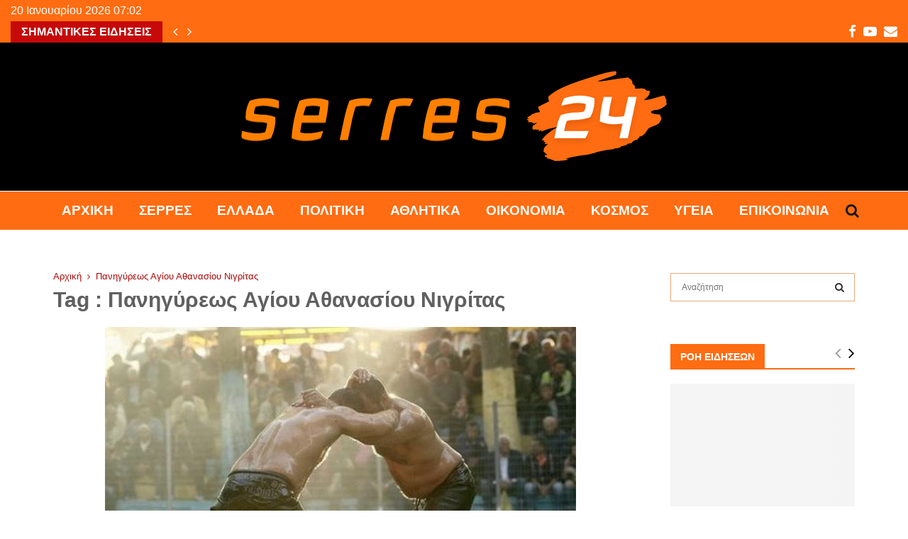

--- FILE ---
content_type: text/html; charset=UTF-8
request_url: https://serres24.gr/tag/panigyreos-agioy-athanasioy-nigritas/
body_size: 33051
content:
<!DOCTYPE html><html lang="el"><head><script data-no-optimize="1">var litespeed_docref=sessionStorage.getItem("litespeed_docref");litespeed_docref&&(Object.defineProperty(document,"referrer",{get:function(){return litespeed_docref}}),sessionStorage.removeItem("litespeed_docref"));</script> <meta charset="UTF-8"><meta name="viewport" content="width=device-width, initial-scale=1"><link rel="profile" href="http://gmpg.org/xfn/11"><meta name='robots' content='index, follow, max-image-preview:large, max-snippet:-1, max-video-preview:-1' /><title>Πανηγύρεως Αγίου Αθανασίου Νιγρίτας Αρχεία &#8226; Serres24</title><link rel="canonical" href="https://serres24.gr/tag/panigyreos-agioy-athanasioy-nigritas/" /><meta property="og:locale" content="el_GR" /><meta property="og:type" content="article" /><meta property="og:title" content="Πανηγύρεως Αγίου Αθανασίου Νιγρίτας Αρχεία &#8226; Serres24" /><meta property="og:url" content="https://serres24.gr/tag/panigyreos-agioy-athanasioy-nigritas/" /><meta property="og:site_name" content="Serres24" /><meta property="og:image" content="https://serres24.gr/wp-content/uploads/2021/05/serres24-selida.png" /><meta property="og:image:width" content="1500" /><meta property="og:image:height" content="1500" /><meta property="og:image:type" content="image/png" /><meta name="twitter:card" content="summary_large_image" /> <script type="application/ld+json" class="yoast-schema-graph">{"@context":"https://schema.org","@graph":[{"@type":"CollectionPage","@id":"https://serres24.gr/tag/panigyreos-agioy-athanasioy-nigritas/","url":"https://serres24.gr/tag/panigyreos-agioy-athanasioy-nigritas/","name":"Πανηγύρεως Αγίου Αθανασίου Νιγρίτας Αρχεία &#8226; Serres24","isPartOf":{"@id":"https://serres24.gr/#website"},"primaryImageOfPage":{"@id":"https://serres24.gr/tag/panigyreos-agioy-athanasioy-nigritas/#primaryimage"},"image":{"@id":"https://serres24.gr/tag/panigyreos-agioy-athanasioy-nigritas/#primaryimage"},"thumbnailUrl":"https://serres24.gr/wp-content/uploads/2023/04/PAN-AGIOS-ATHANASIOS.jpg","breadcrumb":{"@id":"https://serres24.gr/tag/panigyreos-agioy-athanasioy-nigritas/#breadcrumb"},"inLanguage":"el"},{"@type":"ImageObject","inLanguage":"el","@id":"https://serres24.gr/tag/panigyreos-agioy-athanasioy-nigritas/#primaryimage","url":"https://serres24.gr/wp-content/uploads/2023/04/PAN-AGIOS-ATHANASIOS.jpg","contentUrl":"https://serres24.gr/wp-content/uploads/2023/04/PAN-AGIOS-ATHANASIOS.jpg","width":664,"height":347},{"@type":"BreadcrumbList","@id":"https://serres24.gr/tag/panigyreos-agioy-athanasioy-nigritas/#breadcrumb","itemListElement":[{"@type":"ListItem","position":1,"name":"serres24","item":"https://serres24.gr/"},{"@type":"ListItem","position":2,"name":"Πανηγύρεως Αγίου Αθανασίου Νιγρίτας"}]},{"@type":"WebSite","@id":"https://serres24.gr/#website","url":"https://serres24.gr/","name":"Serres24","description":"Ειδήσεις - Επικαιρότητα - Νέα από Σέρρες και όλη την Ελλάδα","publisher":{"@id":"https://serres24.gr/#organization"},"potentialAction":[{"@type":"SearchAction","target":{"@type":"EntryPoint","urlTemplate":"https://serres24.gr/?s={search_term_string}"},"query-input":{"@type":"PropertyValueSpecification","valueRequired":true,"valueName":"search_term_string"}}],"inLanguage":"el"},{"@type":"Organization","@id":"https://serres24.gr/#organization","name":"serres24","url":"https://serres24.gr/","logo":{"@type":"ImageObject","inLanguage":"el","@id":"https://serres24.gr/#/schema/logo/image/","url":"https://serres24.gr/wp-content/uploads/2021/05/serres24-selida.png","contentUrl":"https://serres24.gr/wp-content/uploads/2021/05/serres24-selida.png","width":1500,"height":1500,"caption":"serres24"},"image":{"@id":"https://serres24.gr/#/schema/logo/image/"},"sameAs":["https://www.facebook.com/serres24.gr","https://www.youtube.com/channel/UCBAFeNwA9vkW9EHZo6gUMCw"]}]}</script> <link rel='dns-prefetch' href='//www.googletagmanager.com' /><link rel='dns-prefetch' href='//fonts.googleapis.com' /><link rel='dns-prefetch' href='//pagead2.googlesyndication.com' /><link rel="alternate" type="application/rss+xml" title="Ροή RSS &raquo; Serres24" href="https://serres24.gr/feed/" /><link rel="alternate" type="application/rss+xml" title="Ετικέτα ροής Serres24 &raquo; Πανηγύρεως Αγίου Αθανασίου Νιγρίτας" href="https://serres24.gr/tag/panigyreos-agioy-athanasioy-nigritas/feed/" /><style id='wp-img-auto-sizes-contain-inline-css' type='text/css'>img:is([sizes=auto i],[sizes^="auto," i]){contain-intrinsic-size:3000px 1500px}
/*# sourceURL=wp-img-auto-sizes-contain-inline-css */</style><link data-optimized="2" rel="stylesheet" href="https://serres24.gr/wp-content/litespeed/css/187ca29fdc4a34e431b485d02bfea8a4.css?ver=74765" /><style id='global-styles-inline-css' type='text/css'>:root{--wp--preset--aspect-ratio--square: 1;--wp--preset--aspect-ratio--4-3: 4/3;--wp--preset--aspect-ratio--3-4: 3/4;--wp--preset--aspect-ratio--3-2: 3/2;--wp--preset--aspect-ratio--2-3: 2/3;--wp--preset--aspect-ratio--16-9: 16/9;--wp--preset--aspect-ratio--9-16: 9/16;--wp--preset--color--black: #000000;--wp--preset--color--cyan-bluish-gray: #abb8c3;--wp--preset--color--white: #ffffff;--wp--preset--color--pale-pink: #f78da7;--wp--preset--color--vivid-red: #cf2e2e;--wp--preset--color--luminous-vivid-orange: #ff6900;--wp--preset--color--luminous-vivid-amber: #fcb900;--wp--preset--color--light-green-cyan: #7bdcb5;--wp--preset--color--vivid-green-cyan: #00d084;--wp--preset--color--pale-cyan-blue: #8ed1fc;--wp--preset--color--vivid-cyan-blue: #0693e3;--wp--preset--color--vivid-purple: #9b51e0;--wp--preset--gradient--vivid-cyan-blue-to-vivid-purple: linear-gradient(135deg,rgb(6,147,227) 0%,rgb(155,81,224) 100%);--wp--preset--gradient--light-green-cyan-to-vivid-green-cyan: linear-gradient(135deg,rgb(122,220,180) 0%,rgb(0,208,130) 100%);--wp--preset--gradient--luminous-vivid-amber-to-luminous-vivid-orange: linear-gradient(135deg,rgb(252,185,0) 0%,rgb(255,105,0) 100%);--wp--preset--gradient--luminous-vivid-orange-to-vivid-red: linear-gradient(135deg,rgb(255,105,0) 0%,rgb(207,46,46) 100%);--wp--preset--gradient--very-light-gray-to-cyan-bluish-gray: linear-gradient(135deg,rgb(238,238,238) 0%,rgb(169,184,195) 100%);--wp--preset--gradient--cool-to-warm-spectrum: linear-gradient(135deg,rgb(74,234,220) 0%,rgb(151,120,209) 20%,rgb(207,42,186) 40%,rgb(238,44,130) 60%,rgb(251,105,98) 80%,rgb(254,248,76) 100%);--wp--preset--gradient--blush-light-purple: linear-gradient(135deg,rgb(255,206,236) 0%,rgb(152,150,240) 100%);--wp--preset--gradient--blush-bordeaux: linear-gradient(135deg,rgb(254,205,165) 0%,rgb(254,45,45) 50%,rgb(107,0,62) 100%);--wp--preset--gradient--luminous-dusk: linear-gradient(135deg,rgb(255,203,112) 0%,rgb(199,81,192) 50%,rgb(65,88,208) 100%);--wp--preset--gradient--pale-ocean: linear-gradient(135deg,rgb(255,245,203) 0%,rgb(182,227,212) 50%,rgb(51,167,181) 100%);--wp--preset--gradient--electric-grass: linear-gradient(135deg,rgb(202,248,128) 0%,rgb(113,206,126) 100%);--wp--preset--gradient--midnight: linear-gradient(135deg,rgb(2,3,129) 0%,rgb(40,116,252) 100%);--wp--preset--font-size--small: 14px;--wp--preset--font-size--medium: 20px;--wp--preset--font-size--large: 32px;--wp--preset--font-size--x-large: 42px;--wp--preset--font-size--normal: 16px;--wp--preset--font-size--huge: 42px;--wp--preset--spacing--20: 0.44rem;--wp--preset--spacing--30: 0.67rem;--wp--preset--spacing--40: 1rem;--wp--preset--spacing--50: 1.5rem;--wp--preset--spacing--60: 2.25rem;--wp--preset--spacing--70: 3.38rem;--wp--preset--spacing--80: 5.06rem;--wp--preset--shadow--natural: 6px 6px 9px rgba(0, 0, 0, 0.2);--wp--preset--shadow--deep: 12px 12px 50px rgba(0, 0, 0, 0.4);--wp--preset--shadow--sharp: 6px 6px 0px rgba(0, 0, 0, 0.2);--wp--preset--shadow--outlined: 6px 6px 0px -3px rgb(255, 255, 255), 6px 6px rgb(0, 0, 0);--wp--preset--shadow--crisp: 6px 6px 0px rgb(0, 0, 0);}:where(.is-layout-flex){gap: 0.5em;}:where(.is-layout-grid){gap: 0.5em;}body .is-layout-flex{display: flex;}.is-layout-flex{flex-wrap: wrap;align-items: center;}.is-layout-flex > :is(*, div){margin: 0;}body .is-layout-grid{display: grid;}.is-layout-grid > :is(*, div){margin: 0;}:where(.wp-block-columns.is-layout-flex){gap: 2em;}:where(.wp-block-columns.is-layout-grid){gap: 2em;}:where(.wp-block-post-template.is-layout-flex){gap: 1.25em;}:where(.wp-block-post-template.is-layout-grid){gap: 1.25em;}.has-black-color{color: var(--wp--preset--color--black) !important;}.has-cyan-bluish-gray-color{color: var(--wp--preset--color--cyan-bluish-gray) !important;}.has-white-color{color: var(--wp--preset--color--white) !important;}.has-pale-pink-color{color: var(--wp--preset--color--pale-pink) !important;}.has-vivid-red-color{color: var(--wp--preset--color--vivid-red) !important;}.has-luminous-vivid-orange-color{color: var(--wp--preset--color--luminous-vivid-orange) !important;}.has-luminous-vivid-amber-color{color: var(--wp--preset--color--luminous-vivid-amber) !important;}.has-light-green-cyan-color{color: var(--wp--preset--color--light-green-cyan) !important;}.has-vivid-green-cyan-color{color: var(--wp--preset--color--vivid-green-cyan) !important;}.has-pale-cyan-blue-color{color: var(--wp--preset--color--pale-cyan-blue) !important;}.has-vivid-cyan-blue-color{color: var(--wp--preset--color--vivid-cyan-blue) !important;}.has-vivid-purple-color{color: var(--wp--preset--color--vivid-purple) !important;}.has-black-background-color{background-color: var(--wp--preset--color--black) !important;}.has-cyan-bluish-gray-background-color{background-color: var(--wp--preset--color--cyan-bluish-gray) !important;}.has-white-background-color{background-color: var(--wp--preset--color--white) !important;}.has-pale-pink-background-color{background-color: var(--wp--preset--color--pale-pink) !important;}.has-vivid-red-background-color{background-color: var(--wp--preset--color--vivid-red) !important;}.has-luminous-vivid-orange-background-color{background-color: var(--wp--preset--color--luminous-vivid-orange) !important;}.has-luminous-vivid-amber-background-color{background-color: var(--wp--preset--color--luminous-vivid-amber) !important;}.has-light-green-cyan-background-color{background-color: var(--wp--preset--color--light-green-cyan) !important;}.has-vivid-green-cyan-background-color{background-color: var(--wp--preset--color--vivid-green-cyan) !important;}.has-pale-cyan-blue-background-color{background-color: var(--wp--preset--color--pale-cyan-blue) !important;}.has-vivid-cyan-blue-background-color{background-color: var(--wp--preset--color--vivid-cyan-blue) !important;}.has-vivid-purple-background-color{background-color: var(--wp--preset--color--vivid-purple) !important;}.has-black-border-color{border-color: var(--wp--preset--color--black) !important;}.has-cyan-bluish-gray-border-color{border-color: var(--wp--preset--color--cyan-bluish-gray) !important;}.has-white-border-color{border-color: var(--wp--preset--color--white) !important;}.has-pale-pink-border-color{border-color: var(--wp--preset--color--pale-pink) !important;}.has-vivid-red-border-color{border-color: var(--wp--preset--color--vivid-red) !important;}.has-luminous-vivid-orange-border-color{border-color: var(--wp--preset--color--luminous-vivid-orange) !important;}.has-luminous-vivid-amber-border-color{border-color: var(--wp--preset--color--luminous-vivid-amber) !important;}.has-light-green-cyan-border-color{border-color: var(--wp--preset--color--light-green-cyan) !important;}.has-vivid-green-cyan-border-color{border-color: var(--wp--preset--color--vivid-green-cyan) !important;}.has-pale-cyan-blue-border-color{border-color: var(--wp--preset--color--pale-cyan-blue) !important;}.has-vivid-cyan-blue-border-color{border-color: var(--wp--preset--color--vivid-cyan-blue) !important;}.has-vivid-purple-border-color{border-color: var(--wp--preset--color--vivid-purple) !important;}.has-vivid-cyan-blue-to-vivid-purple-gradient-background{background: var(--wp--preset--gradient--vivid-cyan-blue-to-vivid-purple) !important;}.has-light-green-cyan-to-vivid-green-cyan-gradient-background{background: var(--wp--preset--gradient--light-green-cyan-to-vivid-green-cyan) !important;}.has-luminous-vivid-amber-to-luminous-vivid-orange-gradient-background{background: var(--wp--preset--gradient--luminous-vivid-amber-to-luminous-vivid-orange) !important;}.has-luminous-vivid-orange-to-vivid-red-gradient-background{background: var(--wp--preset--gradient--luminous-vivid-orange-to-vivid-red) !important;}.has-very-light-gray-to-cyan-bluish-gray-gradient-background{background: var(--wp--preset--gradient--very-light-gray-to-cyan-bluish-gray) !important;}.has-cool-to-warm-spectrum-gradient-background{background: var(--wp--preset--gradient--cool-to-warm-spectrum) !important;}.has-blush-light-purple-gradient-background{background: var(--wp--preset--gradient--blush-light-purple) !important;}.has-blush-bordeaux-gradient-background{background: var(--wp--preset--gradient--blush-bordeaux) !important;}.has-luminous-dusk-gradient-background{background: var(--wp--preset--gradient--luminous-dusk) !important;}.has-pale-ocean-gradient-background{background: var(--wp--preset--gradient--pale-ocean) !important;}.has-electric-grass-gradient-background{background: var(--wp--preset--gradient--electric-grass) !important;}.has-midnight-gradient-background{background: var(--wp--preset--gradient--midnight) !important;}.has-small-font-size{font-size: var(--wp--preset--font-size--small) !important;}.has-medium-font-size{font-size: var(--wp--preset--font-size--medium) !important;}.has-large-font-size{font-size: var(--wp--preset--font-size--large) !important;}.has-x-large-font-size{font-size: var(--wp--preset--font-size--x-large) !important;}
/*# sourceURL=global-styles-inline-css */</style><style id='classic-theme-styles-inline-css' type='text/css'>/*! This file is auto-generated */
.wp-block-button__link{color:#fff;background-color:#32373c;border-radius:9999px;box-shadow:none;text-decoration:none;padding:calc(.667em + 2px) calc(1.333em + 2px);font-size:1.125em}.wp-block-file__button{background:#32373c;color:#fff;text-decoration:none}
/*# sourceURL=/wp-includes/css/classic-themes.min.css */</style><style id='penci-style-inline-css' type='text/css'>.penci-block-vc.style-title-13:not(.footer-widget).style-title-center .penci-block-heading {border-right: 10px solid transparent; border-left: 10px solid transparent; }.site-branding h1, .site-branding h2 {margin: 0;}.penci-schema-markup { display: none !important; }.penci-entry-media .twitter-video { max-width: none !important; margin: 0 !important; }.penci-entry-media .fb-video { margin-bottom: 0; }.penci-entry-media .post-format-meta > iframe { vertical-align: top; }.penci-single-style-6 .penci-entry-media-top.penci-video-format-dailymotion:after, .penci-single-style-6 .penci-entry-media-top.penci-video-format-facebook:after, .penci-single-style-6 .penci-entry-media-top.penci-video-format-vimeo:after, .penci-single-style-6 .penci-entry-media-top.penci-video-format-twitter:after, .penci-single-style-7 .penci-entry-media-top.penci-video-format-dailymotion:after, .penci-single-style-7 .penci-entry-media-top.penci-video-format-facebook:after, .penci-single-style-7 .penci-entry-media-top.penci-video-format-vimeo:after, .penci-single-style-7 .penci-entry-media-top.penci-video-format-twitter:after { content: none; } .penci-single-style-5 .penci-entry-media.penci-video-format-dailymotion:after, .penci-single-style-5 .penci-entry-media.penci-video-format-facebook:after, .penci-single-style-5 .penci-entry-media.penci-video-format-vimeo:after, .penci-single-style-5 .penci-entry-media.penci-video-format-twitter:after { content: none; }@media screen and (max-width: 960px) { .penci-insta-thumb ul.thumbnails.penci_col_5 li, .penci-insta-thumb ul.thumbnails.penci_col_6 li { width: 33.33% !important; } .penci-insta-thumb ul.thumbnails.penci_col_7 li, .penci-insta-thumb ul.thumbnails.penci_col_8 li, .penci-insta-thumb ul.thumbnails.penci_col_9 li, .penci-insta-thumb ul.thumbnails.penci_col_10 li { width: 25% !important; } }.site-header.header--s12 .penci-menu-toggle-wapper,.site-header.header--s12 .header__social-search { flex: 1; }.site-header.header--s5 .site-branding {  padding-right: 0;margin-right: 40px; }.penci-block_37 .penci_post-meta { padding-top: 8px; }.penci-block_37 .penci-post-excerpt + .penci_post-meta { padding-top: 0; }.penci-hide-text-votes { display: none; }.penci-usewr-review {  border-top: 1px solid #ececec; }.penci-review-score {top: 5px; position: relative; }.penci-social-counter.penci-social-counter--style-3 .penci-social__empty a, .penci-social-counter.penci-social-counter--style-4 .penci-social__empty a, .penci-social-counter.penci-social-counter--style-5 .penci-social__empty a, .penci-social-counter.penci-social-counter--style-6 .penci-social__empty a { display: flex; justify-content: center; align-items: center; }.penci-block-error { padding: 0 20px 20px; }@media screen and (min-width: 1240px){ .penci_dis_padding_bw .penci-content-main.penci-col-4:nth-child(3n+2) { padding-right: 15px; padding-left: 15px; }}.bos_searchbox_widget_class.penci-vc-column-1 #flexi_searchbox #b_searchboxInc .b_submitButton_wrapper{ padding-top: 10px; padding-bottom: 10px; }.mfp-image-holder .mfp-close, .mfp-iframe-holder .mfp-close { background: transparent; border-color: transparent; }h1, h2, h3, h4, h5, h6,.error404 .page-title,
		.error404 .penci-block-vc .penci-block__title, .footer__bottom.style-2 .block-title {font-family: 'Varela', sans-serif}h1, h2, h3, h4, h5, h6,.error404 .page-title,
		 .error404 .penci-block-vc .penci-block__title, .product_list_widget .product-title, .footer__bottom.style-2 .block-title {font-weight: 600}.penci-block-vc .penci-block__title, .penci-menu-hbg .penci-block-vc .penci-block__title, .penci-menu-hbg-widgets .menu-hbg-title{ font-family:'Roboto', sans-serif; }.penci-block-vc .penci-block__title, .penci-menu-hbg .penci-block-vc .penci-block__title, .penci-menu-hbg-widgets .menu-hbg-title{ font-weight:600; }body, button, input, select, textarea,.penci-post-subtitle,.woocommerce ul.products li.product .button,#site-navigation .penci-megamenu .penci-mega-thumbnail .mega-cat-name{font-family: 'Ubuntu', sans-serif}.single .entry-content,.page .entry-content{ font-size:18px; }.penci-topbar h3, .penci-topbar, .penci-topbar ul.menu>li>a,.penci-topbar ul.menu li ul.sub-menu li a,.penci-topbar ul.topbar__logout li a, .topbar_weather .penci-weather-degrees{ font-size: 16px; }.penci-topbar .topbar__trending .headline-title{ font-size: 16px; }.penci-topbar .topbar__trending h3.penci__post-title{ font-size: 18px; }.penci-topbar .topbar__social-media a{ font-size: 19px; }.topbar__trending{ width:1100px ; }.penci-topbar{ background-color:#ff6c11 ; }.penci-topbar a:hover , .penci-topbar ul li a:hover{ color:#595959 !important; }.topbar__social-media a{ color:#ffffff ; }.topbar__social-media a:hover{ color:#ffffff ; }.penci-topbar ul.menu li ul.sub-menu li{ border-color:#000000 ; }.penci-topbar .topbar__trending .headline-title{ background-color:#c60909 ; }.site-header .site-branding,.header__top .site-branding{ padding-top:40px !important; }.site-header .site-branding,.header__top .site-branding{ padding-bottom:42px !important; }.main-navigation > ul:not(.children) > li.highlight-button{ min-height: 56px; }.site-header,.main-navigation > ul:not(.children) > li > a,.site-header.header--s7 .main-navigation > ul:not(.children) > li > a,.search-click,.penci-menuhbg-wapper,.header__social-media,.site-header.header--s7,.site-header.header--s1 .site-branding .site-title,.site-header.header--s7 .site-branding .site-title,.site-header.header--s10 .site-branding .site-title,.site-header.header--s5 .site-branding .site-title{ line-height: 55px; min-height: 56px; }.site-header.header--s7 .custom-logo, .site-header.header--s10 .custom-logo,.site-header.header--s11 .custom-logo, .site-header.header--s1 .custom-logo, .site-header.header--s5 .custom-logo { max-height: 52px; }.main-navigation a,.mobile-sidebar .primary-menu-mobile li a, .penci-menu-hbg .primary-menu-mobile li a{ font-weight: 800; }.main-navigation > ul:not(.children) > li > a{ font-size: 19px; }.main-navigation ul ul a{ font-size: 13px; }#site-navigation .penci-megamenu .penci-mega-child-categories a{ font-size: 13px; }#site-navigation .penci-megamenu .penci-content-megamenu .penci-mega-latest-posts .penci-mega-post a:not(.mega-cat-name){ font-size: 13px; }#top-search .penci-viewall-results a:hover,
		#top-search .penci-ajax-search-results-wrapper .penci__post-title a:hover,
		.penci_dark_layout #top-search .penci-viewall-results a:hover,
		 .penci_dark_layout #top-search .penci-ajax-search-results-wrapper .penci__post-title a:hover{ color: #000000; }#top-search-mobile .penci-viewall-results a:hover,
		#top-search-mobile .penci-ajax-search-results-wrapper .penci__post-title a:hover,
		.penci_dark_layout #top-search-mobile .penci-viewall-results a:hover,
		 .penci_dark_layout #top-search-mobile .penci-ajax-search-results-wrapper .penci__post-title a:hover{ color: #000000; }@media screen and (min-width: 1200px){ .archive  .site-main, body.blog  .site-main{ max-width:1200px;margin-left: auto; margin-right: auto; } .archive .site-main .penci-container, body.blog .site-main .penci-container{ max-width: 100%; } }.penci-archive .penci-archive__content .penci-post-item .entry-title{ font-size:30px; }.penci-archive__list_posts .penci-post-item .entry-meta{ font-size:12px; }.penci-archive__list_posts .penci-post-item .entry-content{ font-size:14px; }.penci-archive__content  .penci-page-title { color: #606060; }.penci-archive__list_posts .penci-post-item .entry-title, .penci-archive__list_posts .penci-post-item .entry-title a{ color: #4c4c4c; }.penci-archive__list_posts  .penci-archive .entry-meta,
			 .penci-archive .penci-archive__list_posts .entry-meta a,
			 .penci-archive .penci-archive__content .entry-meta span:not(.penci-chart-text),
			 .penci-archive .penci-archive__list_posts .entry-meta span{ color: #888888; }.penci-archive__list_posts .penci-post-item .entry-content{ color: #727272; }.penci-archive .penci-archive__list_posts .penci-cat-links a{ color: #ffffff; }.penci-archive .penci-archive__list_posts .penci-cat-links a{ background-color: #c60909; }.penci-archive .penci-archive__list_posts .penci-cat-links a:hover{ color: #ffffff; }.penci-archive .penci-archive__list_posts .penci-cat-links a:hover{ background-color: #ff6c11; }.penci-menu-hbg-widgets .menu-hbg-title { font-family:'Roboto', sans-serif }
		.woocommerce div.product .related > h2,.woocommerce div.product .upsells > h2,
		.post-title-box .post-box-title,.site-content #respond h3,.site-content .widget-title,
		.site-content .widgettitle,
		body.page-template-full-width.page-paged-2 .site-content .widget.penci-block-vc .penci-block__title,
		body:not( .page-template-full-width ) .site-content .widget.penci-block-vc .penci-block__title{ font-weight:600 !important;font-family:'Roboto', sans-serif !important; }.site-footer .penci-block-vc .penci-block__title{ font-size:18px;font-family:'Roboto', sans-serif; }.site-footer .penci-footer-text-wrap { font-size:14px;}.footer__copyright_menu { padding-top:5px; padding-bottom: 5px; }@media ( min-width: 992px ){ .footer__social-media .social-media-item{font-size:16px;} }@media ( min-width: 992px ){ .footer__social-media .social-media-item{ width:40px; height:40px; line-height:40px; } }.penci_dis_padding_bw .penci-block-vc.style-title-11:not(.footer-widget) .penci-block__title a,
		.penci_dis_padding_bw .penci-block-vc.style-title-11:not(.footer-widget) .penci-block__title span, 
		.penci_dis_padding_bw .penci-block-vc.style-title-11:not(.footer-widget) .penci-subcat-filter, 
		.penci_dis_padding_bw .penci-block-vc.style-title-11:not(.footer-widget) .penci-slider-nav{ background-color:#ffffff; }body, input, select, textarea,
			.widget.widget_display_replies li, .widget.widget_display_topics li,
			.widget ul li,
			.error404 .page-title,
			.entry-content .penci-recipe-heading h2,
			.entry-content .penci-recipe-title,
			#respond h3,.penci-review-text,#respond textarea, .wpcf7 textarea,
			.woocommerce .woocommerce-product-search input[type="search"],
			.woocommerce nav.woocommerce-pagination ul li a, .woocommerce nav.woocommerce-pagination ul li span,
			.woocommerce table.shop_table th,
			.woocommerce-page form .form-row .input-text,
			.select2-container--default .select2-selection--single .select2-selection__rendered,
			#respond label, .wpcf7 label,
			.mc4wp-form,
			#bbpress-forums li.bbp-body ul.forum li.bbp-forum-topic-count, #bbpress-forums li.bbp-body ul.forum li.bbp-forum-reply-count,
			#bbpress-forums li.bbp-body ul.forum li.bbp-forum-freshness, #bbpress-forums li.bbp-body ul.forum li.bbp-forum-freshness a, 
			#bbpress-forums li.bbp-body ul.topic li.bbp-forum-topic-count, #bbpress-forums li.bbp-body ul.topic li.bbp-topic-voice-count,
			#bbpress-forums li.bbp-body ul.topic li.bbp-forum-reply-count, #bbpress-forums li.bbp-body ul.topic li.bbp-topic-freshness > a,
			#bbpress-forums li.bbp-body ul.topic li.bbp-topic-freshness, #bbpress-forums li.bbp-body ul.topic li.bbp-topic-reply-count,
			div.bbp-template-notice, div.indicator-hint,
			#bbpress-forums fieldset.bbp-form legend,
			.entry-content code, .wpb_text_column code, .entry-content blockquote.wp-block-quote p, .entry-content blockquote.wp-block-quote p,
			.penci_dark_layout blockquote.style-3, .penci_dark_layout blockquote.style-3 p,
			.penci_dark_layout blockquote.style-2,.penci_dark_layout blockquote.style-2 p,
			.wpb_text_column blockquote.wp-block-quote p, .wpb_text_column blockquote.wp-block-quote p,
			.widget.widget_display_views li, .widget.widget_display_forums li, .widget.widget_layered_nav li,
			.widget.widget_product_categories li, .widget.widget_categories li, .widget.widget_archive li,
			.widget.widget_pages li, .widget.widget_meta li, .wp-block-pullquote{ color:#4f3129 }
		.penci-ajax-search-results .ajax-loading:before,
		.show-search .show-search__content,
		div.bbp-template-notice, div.indicator-hint,	
		.widget select,select, pre,.wpb_text_column,
		.single .penci-content-post, .page .penci-content-post,
		.forum-archive .penci-content-post,
		.penci-block-vc,.penci-archive__content,.error404 .not-found,.ajax-loading:before{ background-color:#ffffff }
		.penci-block-vc.style-title-11:not(.footer-widget) .penci-block__title a,
		.penci-block-vc.style-title-11:not(.footer-widget) .penci-block__title span, 
		.penci-block-vc.style-title-11:not(.footer-widget) .penci-subcat-filter, 
		.penci-block-vc.style-title-11:not(.footer-widget) .penci-slider-nav{ background-color:#ffffff }.penci-archive .entry-meta,.penci-archive .entry-meta a,

			.penci-inline-related-posts .penci_post-meta, .penci__general-meta .penci_post-meta, 
			.penci-block_video.style-1 .penci_post-meta, .penci-block_video.style-7 .penci_post-meta,
			.penci_breadcrumbs a, .penci_breadcrumbs span,.penci_breadcrumbs i,
			.error404 .page-content,
			.woocommerce .comment-form p.stars a,
			.woocommerce .woocommerce-ordering, .woocommerce .woocommerce-result-count,
			.woocommerce #reviews #comments ol.commentlist li .comment-text .meta,
			.penci-entry-meta,#wp-calendar caption,.penci-post-pagination span,
			.penci-archive .entry-meta span{ color:#ad0808 }
		.site-main .element-media-controls a, .entry-content .element-media-controls a,
		    .penci-portfolio-below_img .inner-item-portfolio .portfolio-desc h3,
			.post-entry .penci-portfolio-filter ul li a, .penci-portfolio-filter ul li a,
			.widget_display_stats dt, .widget_display_stats dd,
			#wp-calendar tbody td a,
			.widget.widget_display_replies a,
			.post-entry .penci-portfolio-filter ul li.active a, .penci-portfolio-filter ul li.active a,
			.woocommerce div.product .woocommerce-tabs ul.tabs li a,
			.woocommerce ul.products li.product h3, .woocommerce ul.products li.product .woocommerce-loop-product__title,
			.woocommerce table.shop_table td.product-name a,
			input[type="text"], input[type="email"], input[type="url"], input[type="password"],
			input[type="search"], input[type="number"], input[type="tel"], input[type="range"], input[type="date"],
			input[type="month"], input[type="week"], input[type="time"], input[type="datetime"], input[type="datetime-local"], input[type="color"], textarea,
			.error404 .page-content .search-form .search-submit,.penci-no-results .search-form .search-submit,.error404 .page-content a,
			a,.widget a,.penci-block-vc .penci-block__title a, .penci-block-vc .penci-block__title span,
			.penci-page-title, .penci-entry-title,.woocommerce .page-title,
			.penci-recipe-index-wrap .penci-recipe-index-title a,
			.penci-social-buttons .penci-social-share-text,
			.woocommerce div.product .product_title,
			.penci-post-pagination h5 a,
			.woocommerce div.product .woocommerce-tabs .panel > h2:first-child, .woocommerce div.product .woocommerce-tabs .panel #reviews #comments h2,
			.woocommerce div.product .woocommerce-tabs .panel #respond .comment-reply-title,
			.woocommerce #reviews #comments ol.commentlist li .comment-text .meta strong,
			.woocommerce div.product .related > h2, .woocommerce div.product .upsells > h2,
			.penci-author-content .author-social,
			.forum-archive .penci-entry-title,
			#bbpress-forums li.bbp-body ul.forum li.bbp-forum-info a,
			.woocommerce div.product .entry-summary div[itemprop="description"] h2, .woocommerce div.product .woocommerce-tabs #tab-description h2,
			.widget.widget_recent_entries li a, .widget.widget_recent_comments li a, .widget.widget_meta li a,
			.penci-pagination:not(.penci-ajax-more) a, .penci-pagination:not(.penci-ajax-more) span{ color:#111111 }div.wpforms-container .wpforms-form input[type=date],div.wpforms-container .wpforms-form input[type=datetime],div.wpforms-container .wpforms-form input[type=datetime-local],div.wpforms-container .wpforms-form input[type=email],div.wpforms-container .wpforms-form input[type=month],div.wpforms-container .wpforms-form input[type=number],div.wpforms-container .wpforms-form input[type=password],div.wpforms-container .wpforms-form input[type=range],div.wpforms-container .wpforms-form input[type=search],div.wpforms-container .wpforms-form input[type=tel],div.wpforms-container .wpforms-form input[type=text],div.wpforms-container .wpforms-form input[type=time],div.wpforms-container .wpforms-form input[type=url],div.wpforms-container .wpforms-form input[type=week],div.wpforms-container .wpforms-form select,div.wpforms-container .wpforms-form textarea{ color: #111111 }
		h1, h2, h3, h4, h5, h6,.penci-userreview-author,.penci-review-metas .penci-review-meta i,
		.entry-content h1, .entry-content h2, .entry-content h3, .entry-content h4,
		.entry-content h5, .entry-content h6, .comment-content h1, .comment-content h2,
		.comment-content h3, .comment-content h4, .comment-content h5, .comment-content h6,
		.penci-inline-related-posts .penci-irp-heading{ color:#111111 }.site-main .frontend-form-container .element-media-file,.site-main .frontend-form-container .element-media,.site-main .frontend-item-container .select2.select2-container .select2-selection.select-with-search-container,.site-main .frontend-item-container input[type="text"],.site-main .frontend-item-container input[type="email"],.site-main .frontend-item-container input[type="url"],.site-main .frontend-item-container textarea,.site-main .frontend-item-container select{ border-color: #eaaa79 }
			.site-header,
			.buddypress-wrap .select-wrap,
			.penci-post-blog-classic,
			.activity-list.bp-list,
			.penci-team_memebers .penci-team_item__content,
			.penci-author-box-wrap,
			.about-widget .about-me-heading:before,
			#buddypress .wp-editor-container,
			#bbpress-forums .bbp-forums-list,
			div.bbp-forum-header, div.bbp-topic-header, div.bbp-reply-header,
			.activity-list li.bbp_topic_create .activity-content .activity-inner,
			.rtl .activity-list li.bbp_reply_create .activity-content .activity-inner,
			#drag-drop-area,
			.bp-avatar-nav ul.avatar-nav-items li.current,
			.bp-avatar-nav ul,
			.site-main .bbp-pagination-links a, .site-main .bbp-pagination-links span.current,
			.bbpress  .wp-editor-container,
			.penci-ajax-search-results-wrapper,
			.show-search .search-field,
			.show-search .show-search__content,
			.penci-viewall-results,
			.penci-subcat-list .flexMenu-viewMore .flexMenu-popup,
			.penci-owl-carousel-style .owl-dot span,
			.penci-owl-carousel-slider .owl-dot span,
			.woocommerce-cart table.cart td.actions .coupon .input-text,
			.blog-boxed .penci-archive__content .article_content,
			.penci-block_28 .block28_first_item:not(.hide-border),
			.penci-mul-comments-wrapper .penci-tab-nav,
			.penci-recipe,.penci-recipe-heading,.penci-recipe-ingredients,.penci-recipe-notes,
			.wp-block-yoast-faq-block .schema-faq-section,
			.wp-block-yoast-how-to-block ol.schema-how-to-steps,
			.wp-block-pullquote,
			.wrapper-penci-recipe .penci-recipe-ingredients
			{ border-color:#eaaa79 }
		    blockquote:not(.wp-block-quote):before, q:before,   
		    blockquote:not(.wp-block-quote):after, q:after, blockquote.style-3:before,
			.penci-block-vc.style-title-10:not(.footer-widget) .penci-block-heading:after
			{ background-color:#eaaa79 }
			.penci-block-vc.style-title-10:not(.footer-widget) .penci-block-heading,
			.wrapper-penci-review, .penci-review-container.penci-review-count,.penci-usewr-review,
			.widget .tagcloud a,.widget.widget_recent_entries li, .widget.widget_recent_comments li, .widget.widget_meta li,
		    .penci-inline-related-posts,
		    .penci_dark_layout .site-main #buddypress div.item-list-tabs:not(#subnav),
			code,abbr, acronym,fieldset,hr,#bbpress-forums div.bbp-the-content-wrapper textarea.bbp-the-content,
			.penci-pagination:not(.penci-ajax-more) a, .penci-pagination:not(.penci-ajax-more) span,
			th,td,#wp-calendar tbody td{ border-color:#eaaa79 }
			.site-main #bbpress-forums li.bbp-body ul.forum,
			.site-main #bbpress-forums li.bbp-body ul.topic,#bbpress-forums li.bbp-footer,
			#bbpress-forums div.bbp-template-notice.info,
			.bbp-pagination-links a, .bbp-pagination-links span.current,
			.site-main #buddypress .standard-form textarea,
			.site-main #buddypress .standard-form input[type=text], .site-main #buddypress .standard-form input[type=color], 
			.site-main #buddypress .standard-form input[type=date], .site-main #buddypress .standard-form input[type=datetime],
			.site-main #buddypress .standard-form input[type=datetime-local], .site-main #buddypress .standard-form input[type=email],
			.site-main #buddypress .standard-form input[type=month], .site-main #buddypress .standard-form input[type=number], 
			.site-main #buddypress .standard-form input[type=range], .site-main #buddypress .standard-form input[type=search], 
			.site-main #buddypress .standard-form input[type=tel], .site-main #buddypress .standard-form input[type=time],
		    .site-main #buddypress .standard-form input[type=url], .site-main #buddypress .standard-form input[type=week],
		    .site-main #buddypress .standard-form select,.site-main #buddypress .standard-form input[type=password],
	        .site-main #buddypress .dir-search input[type=search], .site-main #buddypress .dir-search input[type=text],
	        .site-main #buddypress .groups-members-search input[type=search], .site-main #buddypress .groups-members-search input[type=text],
	        .site-main #buddypress button, .site-main #buddypress a.button,
	        .site-main #buddypress input[type=button], .site-main #buddypress input[type=reset],
	        .site-main #buddypress ul.button-nav li a,.site-main #buddypress div.generic-button a,.site-main #buddypress .comment-reply-link, 
	        a.bp-title-button,.site-main #buddypress button:hover,.site-main #buddypress a.button:hover, .site-main #buddypress a.button:focus,
	        .site-main #buddypress input[type=button]:hover, .site-main #buddypress input[type=reset]:hover, 
	        .site-main #buddypress ul.button-nav li a:hover, .site-main #buddypress ul.button-nav li.current a,
	        .site-main #buddypress div.generic-button a:hover,.site-main #buddypress .comment-reply-link:hover,
	        .site-main #buddypress input[type=submit]:hover,.site-main #buddypress select,.site-main #buddypress ul.item-list,
			.site-main #buddypress .profile[role=main],.site-main #buddypress ul.item-list li,.site-main #buddypress div.pagination .pag-count ,
			.site-main #buddypress div.pagination .pagination-links span,.site-main #buddypress div.pagination .pagination-links a,
			body.activity-permalink .site-main #buddypress div.activity-comments, .site-main #buddypress div.activity-comments form .ac-textarea,
			.site-main #buddypress table.profile-fields, .site-main #buddypress table.profile-fields:last-child{ border-color:#eaaa79 }.site-main #buddypress table.notifications tr td.label, #buddypress table.notifications-settings tr td.label,.site-main #buddypress table.profile-fields tr td.label, #buddypress table.wp-profile-fields tr td.label,.site-main #buddypress table.messages-notices tr td.label, #buddypress table.forum tr td.label{ border-color: #eaaa79 !important; }
			.penci-block-vc,
			.penci-block_1 .block1_first_item,
			.penci-block_1 .block1_first_item .penci_post-meta,
			.penci-block_1 .block1_items .penci_media_object,
			.penci-block_4 .penci-small-thumb:after,
			.penci-recent-rv,
			.penci-block_6 .penci-post-item,
			.penci-block_9 .block9_first_item,.penci-block_9 .penci-post-item,
			.penci-block_9 .block9_items .block9_item_loadmore:first-of-type,
			.penci-block_11 .block11_first_item,.penci-block_11 .penci-post-item,
			.penci-block_11 .block11_items .block11_item_loadmore:first-of-type,
			.penci-block_15 .penci-post-item,.penci-block_15 .penci-block__title,
			.penci-block_20 .penci_media_object,
			.penci-block_20 .penci_media_object.penci_mobj-image-right .penci_post_content,
			.penci-block_26 .block26_items .penci-post-item,
			.penci-block_28 .block28_first_item,
			.penci-block_28 .block28_first_item .penci_post-meta,
			.penci-block_29 .block_29_items .penci-post-item,
			.penci-block_30 .block30_items .penci_media_object,
			.penci-block_33 .block33_big_item .penci_post-meta,
			.penci-block_36 .penci-post-item, .penci-block_36 .penci-block__title,
			.penci-block_6 .penci-block_content__items:not(.penci-block-items__1) .penci-post-item:first-child,
			.penci-block_video.style-7 .penci-owl-carousel-slider .owl-dots span,
			.penci-owl-featured-area.style-12 .penci-small_items .owl-item.active .penci-item-mag,
			.penci-videos-playlist .penci-video-nav .penci-video-playlist-nav:not(.playlist-has-title) .penci-video-playlist-item:first-child,
			.penci-videos-playlist .penci-video-nav .penci-video-playlist-nav:not(.playlist-has-title) .penci-video-playlist-item:last-child,
			.penci-videos-playlist .penci-video-nav .penci-video-playlist-item,
			.penci-archive__content .penci-entry-header,
			.page-template-full-width.penci-block-pagination .penci_breadcrumbs,
			.penci-post-pagination,.penci-pfl-social_share,.penci-post-author,
			.penci-social-buttons.penci-social-share-footer,
			.penci-pagination:not(.penci-ajax-more) a,
			.penci-social-buttons .penci-social-item.like{ border-color:#eaaa79 }.penci-container-width-1080 .penci-content-main.penci-col-4 .penci-block_1 .block1_items .penci-post-item:nth-child(2) .penci_media_object,.penci-container-width-1400 .penci-content-main.penci-col-4 .penci-block_1 .block1_items .penci-post-item:nth-child(2) .penci_media_object,.wpb_wrapper > .penci-block_1.penci-vc-column-1 .block1_items .penci-post-item:nth-child(2) .penci_media_object,.widget-area .penci-block_1 .block1_items .penci-post-item:nth-child(2) .penci_media_object{ border-color:#eaaa79 }
			.penci-block_6.penci-vc-column-2.penci-block-load_more .penci-block_content__items:not(.penci-block-items__1) .penci-post-item:nth-child(1),
			.penci-block_6.penci-vc-column-2.penci-block-load_more .penci-block_content__items:not(.penci-block-items__1) .penci-post-item:nth-child(2),
			.penci-block_6.penci-vc-column-2.penci-block-infinite .penci-block_content__items:not(.penci-block-items__1) .penci-post-item:nth-child(1),
			.penci-block_6.penci-vc-column-2.penci-block-infinite .penci-block_content__items:not(.penci-block-items__1) .penci-post-item:nth-child(2),
			.penci-block_36.penci-block-load_more .penci-block_content__items:not(.penci-block-items__1) .penci-post-item:first-child,
		    .penci-block_36.penci-block-infinite .penci-block_content__items:not(.penci-block-items__1) .penci-post-item:first-child,
			.penci-block_36.penci-vc-column-2.penci-block-load_more .penci-block_content__items:not(.penci-block-items__1) .penci-post-item:nth-child(1),
			.penci-block_36.penci-vc-column-2.penci-block-load_more .penci-block_content__items:not(.penci-block-items__1) .penci-post-item:nth-child(2),
			.penci-block_36.penci-vc-column-2.penci-block-infinite .penci-block_content__items:not(.penci-block-items__1) .penci-post-item:nth-child(1),
			.penci-block_36.penci-vc-column-2.penci-block-infinite .penci-block_content__items:not(.penci-block-items__1) .penci-post-item:nth-child(2),
			.penci-block_6.penci-vc-column-3.penci-block-load_more .penci-block_content__items:not(.penci-block-items__1) .penci-post-item:nth-child(1),
			.penci-block_6.penci-vc-column-3.penci-block-load_more .penci-block_content__items:not(.penci-block-items__1) .penci-post-item:nth-child(2),
			.penci-block_6.penci-vc-column-3.penci-block-load_more .penci-block_content__items:not(.penci-block-items__1) .penci-post-item:nth-child(3),
			.penci-block_6.penci-vc-column-3.penci-block-infinite .penci-block_content__items:not(.penci-block-items__1) .penci-post-item:nth-child(1),
			.penci-block_6.penci-vc-column-3.penci-block-infinite .penci-block_content__items:not(.penci-block-items__1) .penci-post-item:nth-child(2),
			.penci-block_6.penci-vc-column-3.penci-block-infinite .penci-block_content__items:not(.penci-block-items__1) .penci-post-item:nth-child(3),
			.penci-block_36.penci-vc-column-3.penci-block-load_more .penci-block_content__items:not(.penci-block-items__1) .penci-post-item:nth-child(1),
			.penci-block_36.penci-vc-column-3.penci-block-load_more .penci-block_content__items:not(.penci-block-items__1) .penci-post-item:nth-child(2), 
			.penci-block_36.penci-vc-column-3.penci-block-load_more .penci-block_content__items:not(.penci-block-items__1) .penci-post-item:nth-child(3), 
			.penci-block_36.penci-vc-column-3.penci-block-infinite .penci-block_content__items:not(.penci-block-items__1) .penci-post-item:nth-child(1),
			.penci-block_36.penci-vc-column-3.penci-block-infinite .penci-block_content__items:not(.penci-block-items__1) .penci-post-item:nth-child(2),
			.penci-block_36.penci-vc-column-3.penci-block-infinite .penci-block_content__items:not(.penci-block-items__1) .penci-post-item:nth-child(3),
			.penci-block_15.penci-vc-column-2.penci-block-load_more .penci-block_content__items:not(.penci-block-items__1) .penci-post-item:nth-child(1), 
			.penci-block_15.penci-vc-column-2.penci-block-load_more .penci-block_content__items:not(.penci-block-items__1) .penci-post-item:nth-child(2),
			.penci-block_15.penci-vc-column-2.penci-block-infinite .penci-block_content__items:not(.penci-block-items__1) .penci-post-item:nth-child(1),
			.penci-block_15.penci-vc-column-2.penci-block-infinite .penci-block_content__items:not(.penci-block-items__1) .penci-post-item:nth-child(2),
			.penci-block_15.penci-vc-column-3.penci-block-load_more .penci-block_content__items:not(.penci-block-items__1) .penci-post-item:nth-child(1),
			.penci-block_15.penci-vc-column-3.penci-block-load_more .penci-block_content__items:not(.penci-block-items__1) .penci-post-item:nth-child(2),
			.penci-block_15.penci-vc-column-3.penci-block-load_more .penci-block_content__items:not(.penci-block-items__1) .penci-post-item:nth-child(3),
			.penci-block_15.penci-vc-column-3.penci-block-infinite .penci-block_content__items:not(.penci-block-items__1) .penci-post-item:nth-child(1),
			.penci-block_15.penci-vc-column-3.penci-block-infinite .penci-block_content__items:not(.penci-block-items__1) .penci-post-item:nth-child(2),
			.penci-block_15.penci-vc-column-3.penci-block-infinite .penci-block_content__items:not(.penci-block-items__1) .penci-post-item:nth-child(3){ border-color:#eaaa79 }
			select,input[type="text"], input[type="email"], input[type="url"], input[type="password"], 
			input[type="search"], input[type="number"], input[type="tel"], input[type="range"],
			input[type="date"], input[type="month"], input[type="week"], input[type="time"], 
			input[type="datetime"], input[type="datetime-local"], input[type="color"], textarea,
			.single-portfolio .penci-social-buttons + .post-comments,
			#respond textarea, .wpcf7 textarea,
			.post-comments .post-title-box,.penci-comments-button,
			.penci-comments-button + .post-comments .comment-reply-title,
			.penci-post-related + .post-comments .comment-reply-title,
			.penci-post-related + .post-comments .post-title-box,
			.comments .comment ,.comments .comment, .comments .comment .comment,
			#respond input,.wpcf7 input,.widget_wysija input,
			#bbpress-forums #bbp-search-form .button,
			.site-main #buddypress div.item-list-tabs:not( #subnav ),
			.site-main #buddypress div.item-list-tabs:not(#subnav) ul li a,
			.site-main #buddypress div.item-list-tabs:not(#subnav) ul li > span,
			.site-main #buddypress .dir-search input[type=submit], .site-main #buddypress .groups-members-search input[type=submit],
			#respond textarea,.wpcf7 textarea { border-color:#eaaa79 } div.wpforms-container .wpforms-form input[type=date],div.wpforms-container .wpforms-form input[type=datetime],div.wpforms-container .wpforms-form input[type=datetime-local],div.wpforms-container .wpforms-form input[type=email],div.wpforms-container .wpforms-form input[type=month],div.wpforms-container .wpforms-form input[type=number],div.wpforms-container .wpforms-form input[type=password],div.wpforms-container .wpforms-form input[type=range],div.wpforms-container .wpforms-form input[type=search],div.wpforms-container .wpforms-form input[type=tel],div.wpforms-container .wpforms-form input[type=text],div.wpforms-container .wpforms-form input[type=time],div.wpforms-container .wpforms-form input[type=url],div.wpforms-container .wpforms-form input[type=week],div.wpforms-container .wpforms-form select,div.wpforms-container .wpforms-form textarea{ border-color: #eaaa79 }
		    .penci-owl-featured-area.style-13 .penci-small_items .owl-item.active .penci-item-mag:before,
			.site-header.header--s2:before, .site-header.header--s3:not(.header--s4):before, .site-header.header--s6:before,
			.penci_gallery.style-1 .penci-small-thumb:after,
			.penci-videos-playlist .penci-video-nav .penci-video-playlist-item.is-playing,
			.penci-videos-playlist .penci-video-nav .penci-video-playlist-item:hover, 		
			blockquote:before, q:before,blockquote:after, q:after{ background-color:#eaaa79 }.site-main #buddypress .dir-search input[type=submit], .site-main #buddypress .groups-members-search input[type=submit],
			input[type="button"], input[type="reset"], input[type="submit"]{ border-color:#eaaa79 }@media (max-width: 768px) {.penci-post-pagination .prev-post + .next-post {border-color :#eaaa79; }}@media (max-width: 650px) {.penci-block_1 .block1_items .penci-post-item:nth-child(2) .penci_media_object {border-color :#eaaa79; }}.buy-button{ background-color:#ff6c11 !important; }.penci-menuhbg-toggle:hover .lines-button:after,.penci-menuhbg-toggle:hover .penci-lines:before,.penci-menuhbg-toggle:hover .penci-lines:after.penci-login-container a,.penci_list_shortcode li:before,.footer__sidebars .penci-block-vc .penci__post-title a:hover,.penci-viewall-results a:hover,.post-entry .penci-portfolio-filter ul li.active a, .penci-portfolio-filter ul li.active a,.penci-ajax-search-results-wrapper .penci__post-title a:hover{ color: #ff6c11; }.penci-tweets-widget-content .icon-tweets,.penci-tweets-widget-content .tweet-intents a,.penci-tweets-widget-content .tweet-intents span:after,.woocommerce .star-rating span,.woocommerce .comment-form p.stars a:hover,.woocommerce div.product .woocommerce-tabs ul.tabs li a:hover,.penci-subcat-list .flexMenu-viewMore:hover a, .penci-subcat-list .flexMenu-viewMore:focus a,.penci-subcat-list .flexMenu-viewMore .flexMenu-popup .penci-subcat-item a:hover,.penci-owl-carousel-style .owl-dot.active span, .penci-owl-carousel-style .owl-dot:hover span,.penci-owl-carousel-slider .owl-dot.active span,.penci-owl-carousel-slider .owl-dot:hover span{ color: #ff6c11; }.penci-owl-carousel-slider .owl-dot.active span,.penci-owl-carousel-slider .owl-dot:hover span{ background-color: #ff6c11; }blockquote, q,.penci-post-pagination a:hover,a:hover,.penci-entry-meta a:hover,.penci-portfolio-below_img .inner-item-portfolio .portfolio-desc a:hover h3,.main-navigation.penci_disable_padding_menu > ul:not(.children) > li:hover > a,.main-navigation.penci_disable_padding_menu > ul:not(.children) > li:active > a,.main-navigation.penci_disable_padding_menu > ul:not(.children) > li.current-menu-item > a,.main-navigation.penci_disable_padding_menu > ul:not(.children) > li.current-menu-ancestor > a,.main-navigation.penci_disable_padding_menu > ul:not(.children) > li.current-category-ancestor > a,.site-header.header--s11 .main-navigation.penci_enable_line_menu .menu > li:hover > a,.site-header.header--s11 .main-navigation.penci_enable_line_menu .menu > li:active > a,.site-header.header--s11 .main-navigation.penci_enable_line_menu .menu > li.current-menu-item > a,.main-navigation.penci_disable_padding_menu ul.menu > li > a:hover,.main-navigation ul li:hover > a,.main-navigation ul li:active > a,.main-navigation li.current-menu-item > a,#site-navigation .penci-megamenu .penci-mega-child-categories a.cat-active,#site-navigation .penci-megamenu .penci-content-megamenu .penci-mega-latest-posts .penci-mega-post a:not(.mega-cat-name):hover,.penci-post-pagination h5 a:hover{ color: #ff6c11; }.penci-menu-hbg .primary-menu-mobile li a:hover,.penci-menu-hbg .primary-menu-mobile li.toggled-on > a,.penci-menu-hbg .primary-menu-mobile li.toggled-on > .dropdown-toggle,.penci-menu-hbg .primary-menu-mobile li.current-menu-item > a,.penci-menu-hbg .primary-menu-mobile li.current-menu-item > .dropdown-toggle,.mobile-sidebar .primary-menu-mobile li a:hover,.mobile-sidebar .primary-menu-mobile li.toggled-on-first > a,.mobile-sidebar .primary-menu-mobile li.toggled-on > a,.mobile-sidebar .primary-menu-mobile li.toggled-on > .dropdown-toggle,.mobile-sidebar .primary-menu-mobile li.current-menu-item > a,.mobile-sidebar .primary-menu-mobile li.current-menu-item > .dropdown-toggle,.mobile-sidebar #sidebar-nav-logo a,.mobile-sidebar #sidebar-nav-logo a:hover.mobile-sidebar #sidebar-nav-logo:before,.penci-recipe-heading a.penci-recipe-print,.widget a:hover,.widget.widget_recent_entries li a:hover, .widget.widget_recent_comments li a:hover, .widget.widget_meta li a:hover,.penci-topbar a:hover,.penci-topbar ul li:hover,.penci-topbar ul li a:hover,.penci-topbar ul.menu li ul.sub-menu li a:hover,.site-branding a, .site-branding .site-title{ color: #ff6c11; }.penci-viewall-results a:hover,.penci-ajax-search-results-wrapper .penci__post-title a:hover,.header__search_dis_bg .search-click:hover,.header__social-media a:hover,.penci-login-container .link-bottom a,.error404 .page-content a,.penci-no-results .search-form .search-submit:hover,.error404 .page-content .search-form .search-submit:hover,.penci_breadcrumbs a:hover, .penci_breadcrumbs a:hover span,.penci-archive .entry-meta a:hover,.penci-caption-above-img .wp-caption a:hover,.penci-author-content .author-social:hover,.entry-content a,.comment-content a,.penci-page-style-5 .penci-active-thumb .penci-entry-meta a:hover,.penci-single-style-5 .penci-active-thumb .penci-entry-meta a:hover{ color: #ff6c11; }blockquote:not(.wp-block-quote).style-2:before{ background-color: transparent; }blockquote.style-2:before,blockquote:not(.wp-block-quote),blockquote.style-2 cite, blockquote.style-2 .author,blockquote.style-3 cite, blockquote.style-3 .author,.woocommerce ul.products li.product .price,.woocommerce ul.products li.product .price ins,.woocommerce div.product p.price ins,.woocommerce div.product span.price ins, .woocommerce div.product p.price, .woocommerce div.product span.price,.woocommerce div.product .entry-summary div[itemprop="description"] blockquote:before, .woocommerce div.product .woocommerce-tabs #tab-description blockquote:before,.woocommerce-product-details__short-description blockquote:before,.woocommerce div.product .entry-summary div[itemprop="description"] blockquote cite, .woocommerce div.product .entry-summary div[itemprop="description"] blockquote .author,.woocommerce div.product .woocommerce-tabs #tab-description blockquote cite, .woocommerce div.product .woocommerce-tabs #tab-description blockquote .author,.woocommerce div.product .product_meta > span a:hover,.woocommerce div.product .woocommerce-tabs ul.tabs li.active{ color: #ff6c11; }.woocommerce #respond input#submit.alt.disabled:hover,.woocommerce #respond input#submit.alt:disabled:hover,.woocommerce #respond input#submit.alt:disabled[disabled]:hover,.woocommerce a.button.alt.disabled,.woocommerce a.button.alt.disabled:hover,.woocommerce a.button.alt:disabled,.woocommerce a.button.alt:disabled:hover,.woocommerce a.button.alt:disabled[disabled],.woocommerce a.button.alt:disabled[disabled]:hover,.woocommerce button.button.alt.disabled,.woocommerce button.button.alt.disabled:hover,.woocommerce button.button.alt:disabled,.woocommerce button.button.alt:disabled:hover,.woocommerce button.button.alt:disabled[disabled],.woocommerce button.button.alt:disabled[disabled]:hover,.woocommerce input.button.alt.disabled,.woocommerce input.button.alt.disabled:hover,.woocommerce input.button.alt:disabled,.woocommerce input.button.alt:disabled:hover,.woocommerce input.button.alt:disabled[disabled],.woocommerce input.button.alt:disabled[disabled]:hover{ background-color: #ff6c11; }.woocommerce ul.cart_list li .amount, .woocommerce ul.product_list_widget li .amount,.woocommerce table.shop_table td.product-name a:hover,.woocommerce-cart .cart-collaterals .cart_totals table td .amount,.woocommerce .woocommerce-info:before,.woocommerce form.checkout table.shop_table .order-total .amount,.post-entry .penci-portfolio-filter ul li a:hover,.post-entry .penci-portfolio-filter ul li.active a,.penci-portfolio-filter ul li a:hover,.penci-portfolio-filter ul li.active a,#bbpress-forums li.bbp-body ul.forum li.bbp-forum-info a:hover,#bbpress-forums li.bbp-body ul.topic li.bbp-topic-title a:hover,#bbpress-forums li.bbp-body ul.forum li.bbp-forum-info .bbp-forum-content a,#bbpress-forums li.bbp-body ul.topic p.bbp-topic-meta a,#bbpress-forums .bbp-breadcrumb a:hover, #bbpress-forums .bbp-breadcrumb .bbp-breadcrumb-current:hover,#bbpress-forums .bbp-forum-freshness a:hover,#bbpress-forums .bbp-topic-freshness a:hover{ color: #ff6c11; }.footer__bottom a,.footer__logo a, .footer__logo a:hover,.site-info a,.site-info a:hover,.sub-footer-menu li a:hover,.footer__sidebars a:hover,.penci-block-vc .social-buttons a:hover,.penci-inline-related-posts .penci_post-meta a:hover,.penci__general-meta .penci_post-meta a:hover,.penci-block_video.style-1 .penci_post-meta a:hover,.penci-block_video.style-7 .penci_post-meta a:hover,.penci-block-vc .penci-block__title a:hover,.penci-block-vc.style-title-2 .penci-block__title a:hover,.penci-block-vc.style-title-2:not(.footer-widget) .penci-block__title a:hover,.penci-block-vc.style-title-4 .penci-block__title a:hover,.penci-block-vc.style-title-4:not(.footer-widget) .penci-block__title a:hover,.penci-block-vc .penci-subcat-filter .penci-subcat-item a.active, .penci-block-vc .penci-subcat-filter .penci-subcat-item a:hover ,.penci-block_1 .penci_post-meta a:hover,.penci-inline-related-posts.penci-irp-type-grid .penci__post-title:hover{ color: #ff6c11; }.penci-block_10 .penci-posted-on a,.penci-block_10 .penci-block__title a:hover,.penci-block_10 .penci__post-title a:hover,.penci-block_26 .block26_first_item .penci__post-title:hover,.penci-block_30 .penci_post-meta a:hover,.penci-block_33 .block33_big_item .penci_post-meta a:hover,.penci-block_36 .penci-chart-text,.penci-block_video.style-1 .block_video_first_item.penci-title-ab-img .penci_post_content a:hover,.penci-block_video.style-1 .block_video_first_item.penci-title-ab-img .penci_post-meta a:hover,.penci-block_video.style-6 .penci__post-title:hover,.penci-block_video.style-7 .penci__post-title:hover,.penci-owl-featured-area.style-12 .penci-small_items h3 a:hover,.penci-owl-featured-area.style-12 .penci-small_items .penci-slider__meta a:hover ,.penci-owl-featured-area.style-12 .penci-small_items .owl-item.current h3 a,.penci-owl-featured-area.style-13 .penci-small_items h3 a:hover,.penci-owl-featured-area.style-13 .penci-small_items .penci-slider__meta a:hover,.penci-owl-featured-area.style-13 .penci-small_items .owl-item.current h3 a,.penci-owl-featured-area.style-14 .penci-small_items h3 a:hover,.penci-owl-featured-area.style-14 .penci-small_items .penci-slider__meta a:hover ,.penci-owl-featured-area.style-14 .penci-small_items .owl-item.current h3 a,.penci-owl-featured-area.style-17 h3 a:hover,.penci-owl-featured-area.style-17 .penci-slider__meta a:hover,.penci-fslider28-wrapper.penci-block-vc .penci-slider-nav a:hover,.penci-videos-playlist .penci-video-nav .penci-video-playlist-item .penci-video-play-icon,.penci-videos-playlist .penci-video-nav .penci-video-playlist-item.is-playing { color: #ff6c11; }.penci-block_video.style-7 .penci_post-meta a:hover,.penci-ajax-more.disable_bg_load_more .penci-ajax-more-button:hover, .penci-ajax-more.disable_bg_load_more .penci-block-ajax-more-button:hover{ color: #ff6c11; }.site-main #buddypress input[type=submit]:hover,.site-main #buddypress div.generic-button a:hover,.site-main #buddypress .comment-reply-link:hover,.site-main #buddypress a.button:hover,.site-main #buddypress a.button:focus,.site-main #buddypress ul.button-nav li a:hover,.site-main #buddypress ul.button-nav li.current a,.site-main #buddypress .dir-search input[type=submit]:hover, .site-main #buddypress .groups-members-search input[type=submit]:hover,.site-main #buddypress div.item-list-tabs ul li.selected a,.site-main #buddypress div.item-list-tabs ul li.current a,.site-main #buddypress div.item-list-tabs ul li a:hover{ border-color: #ff6c11;background-color: #ff6c11; }.site-main #buddypress table.notifications thead tr, .site-main #buddypress table.notifications-settings thead tr,.site-main #buddypress table.profile-settings thead tr, .site-main #buddypress table.profile-fields thead tr,.site-main #buddypress table.profile-settings thead tr, .site-main #buddypress table.profile-fields thead tr,.site-main #buddypress table.wp-profile-fields thead tr, .site-main #buddypress table.messages-notices thead tr,.site-main #buddypress table.forum thead tr{ border-color: #ff6c11;background-color: #ff6c11; }.site-main .bbp-pagination-links a:hover, .site-main .bbp-pagination-links span.current,#buddypress div.item-list-tabs:not(#subnav) ul li.selected a, #buddypress div.item-list-tabs:not(#subnav) ul li.current a, #buddypress div.item-list-tabs:not(#subnav) ul li a:hover,#buddypress ul.item-list li div.item-title a, #buddypress ul.item-list li h4 a,div.bbp-template-notice a,#bbpress-forums li.bbp-body ul.topic li.bbp-topic-title a,#bbpress-forums li.bbp-body .bbp-forums-list li,.site-main #buddypress .activity-header a:first-child, #buddypress .comment-meta a:first-child, #buddypress .acomment-meta a:first-child{ color: #ff6c11 !important; }.single-tribe_events .tribe-events-schedule .tribe-events-cost{ color: #ff6c11; }.tribe-events-list .tribe-events-loop .tribe-event-featured,#tribe-events .tribe-events-button,#tribe-events .tribe-events-button:hover,#tribe_events_filters_wrapper input[type=submit],.tribe-events-button, .tribe-events-button.tribe-active:hover,.tribe-events-button.tribe-inactive,.tribe-events-button:hover,.tribe-events-calendar td.tribe-events-present div[id*=tribe-events-daynum-],.tribe-events-calendar td.tribe-events-present div[id*=tribe-events-daynum-]>a,#tribe-bar-form .tribe-bar-submit input[type=submit]:hover{ background-color: #ff6c11; }.woocommerce span.onsale,.show-search:after,select option:focus,.woocommerce .widget_shopping_cart p.buttons a:hover, .woocommerce.widget_shopping_cart p.buttons a:hover, .woocommerce .widget_price_filter .price_slider_amount .button:hover, .woocommerce div.product form.cart .button:hover,.woocommerce .widget_price_filter .ui-slider .ui-slider-handle,.penci-block-vc.style-title-2:not(.footer-widget) .penci-block__title a, .penci-block-vc.style-title-2:not(.footer-widget) .penci-block__title span,.penci-block-vc.style-title-3:not(.footer-widget) .penci-block-heading:after,.penci-block-vc.style-title-4:not(.footer-widget) .penci-block__title a, .penci-block-vc.style-title-4:not(.footer-widget) .penci-block__title span,.penci-archive .penci-archive__content .penci-cat-links a:hover,.mCSB_scrollTools .mCSB_dragger .mCSB_dragger_bar,.penci-block-vc .penci-cat-name:hover,#buddypress .activity-list li.load-more, #buddypress .activity-list li.load-newest,#buddypress .activity-list li.load-more:hover, #buddypress .activity-list li.load-newest:hover,.site-main #buddypress button:hover, .site-main #buddypress a.button:hover, .site-main #buddypress input[type=button]:hover, .site-main #buddypress input[type=reset]:hover{ background-color: #ff6c11; }.penci-block-vc.style-title-grid:not(.footer-widget) .penci-block__title span, .penci-block-vc.style-title-grid:not(.footer-widget) .penci-block__title a,.penci-block-vc .penci_post_thumb:hover .penci-cat-name,.mCSB_scrollTools .mCSB_dragger:active .mCSB_dragger_bar,.mCSB_scrollTools .mCSB_dragger.mCSB_dragger_onDrag .mCSB_dragger_bar,.main-navigation > ul:not(.children) > li:hover > a,.main-navigation > ul:not(.children) > li:active > a,.main-navigation > ul:not(.children) > li.current-menu-item > a,.main-navigation.penci_enable_line_menu > ul:not(.children) > li > a:before,.main-navigation a:hover,#site-navigation .penci-megamenu .penci-mega-thumbnail .mega-cat-name:hover,#site-navigation .penci-megamenu .penci-mega-thumbnail:hover .mega-cat-name,.penci-review-process span,.penci-review-score-total,.topbar__trending .headline-title,.header__search:not(.header__search_dis_bg) .search-click,.cart-icon span.items-number{ background-color: #ff6c11; }.main-navigation > ul:not(.children) > li.highlight-button > a{ background-color: #ff6c11; }.main-navigation > ul:not(.children) > li.highlight-button:hover > a,.main-navigation > ul:not(.children) > li.highlight-button:active > a,.main-navigation > ul:not(.children) > li.highlight-button.current-category-ancestor > a,.main-navigation > ul:not(.children) > li.highlight-button.current-menu-ancestor > a,.main-navigation > ul:not(.children) > li.highlight-button.current-menu-item > a{ border-color: #ff6c11; }.login__form .login__form__login-submit input:hover,.penci-login-container .penci-login input[type="submit"]:hover,.penci-archive .penci-entry-categories a:hover,.single .penci-cat-links a:hover,.page .penci-cat-links a:hover,.woocommerce #respond input#submit:hover, .woocommerce a.button:hover, .woocommerce button.button:hover, .woocommerce input.button:hover,.woocommerce div.product .entry-summary div[itemprop="description"]:before,.woocommerce div.product .entry-summary div[itemprop="description"] blockquote .author span:after, .woocommerce div.product .woocommerce-tabs #tab-description blockquote .author span:after,.woocommerce-product-details__short-description blockquote .author span:after,.woocommerce #respond input#submit.alt:hover, .woocommerce a.button.alt:hover, .woocommerce button.button.alt:hover, .woocommerce input.button.alt:hover,#scroll-to-top:hover,div.wpforms-container .wpforms-form input[type=submit]:hover,div.wpforms-container .wpforms-form button[type=submit]:hover,div.wpforms-container .wpforms-form .wpforms-page-button:hover,div.wpforms-container .wpforms-form .wpforms-page-button:hover,#respond #submit:hover,.wpcf7 input[type="submit"]:hover,.widget_wysija input[type="submit"]:hover{ background-color: #ff6c11; }.penci-block_video .penci-close-video:hover,.penci-block_5 .penci_post_thumb:hover .penci-cat-name,.penci-block_25 .penci_post_thumb:hover .penci-cat-name,.penci-block_8 .penci_post_thumb:hover .penci-cat-name,.penci-block_14 .penci_post_thumb:hover .penci-cat-name,.penci-block-vc.style-title-grid .penci-block__title span, .penci-block-vc.style-title-grid .penci-block__title a,.penci-block_7 .penci_post_thumb:hover .penci-order-number,.penci-block_15 .penci-post-order,.penci-news_ticker .penci-news_ticker__title{ background-color: #ff6c11; }.penci-owl-featured-area .penci-item-mag:hover .penci-slider__cat .penci-cat-name,.penci-owl-featured-area .penci-slider__cat .penci-cat-name:hover,.penci-owl-featured-area.style-12 .penci-small_items .owl-item.current .penci-cat-name,.penci-owl-featured-area.style-13 .penci-big_items .penci-slider__cat .penci-cat-name,.penci-owl-featured-area.style-13 .button-read-more:hover,.penci-owl-featured-area.style-13 .penci-small_items .owl-item.current .penci-cat-name,.penci-owl-featured-area.style-14 .penci-small_items .owl-item.current .penci-cat-name,.penci-owl-featured-area.style-18 .penci-slider__cat .penci-cat-name{ background-color: #ff6c11; }.show-search .show-search__content:after,.penci-wide-content .penci-owl-featured-area.style-23 .penci-slider__text,.penci-grid_2 .grid2_first_item:hover .penci-cat-name,.penci-grid_2 .penci-post-item:hover .penci-cat-name,.penci-grid_3 .penci-post-item:hover .penci-cat-name,.penci-grid_1 .penci-post-item:hover .penci-cat-name,.penci-videos-playlist .penci-video-nav .penci-playlist-title,.widget-area .penci-videos-playlist .penci-video-nav .penci-video-playlist-item .penci-video-number,.widget-area .penci-videos-playlist .penci-video-nav .penci-video-playlist-item .penci-video-play-icon,.widget-area .penci-videos-playlist .penci-video-nav .penci-video-playlist-item .penci-video-paused-icon,.penci-owl-featured-area.style-17 .penci-slider__text::after,#scroll-to-top:hover{ background-color: #ff6c11; }.featured-area-custom-slider .penci-owl-carousel-slider .owl-dot span,.main-navigation > ul:not(.children) > li ul.sub-menu,.error404 .not-found,.error404 .penci-block-vc,.woocommerce .woocommerce-error, .woocommerce .woocommerce-info, .woocommerce .woocommerce-message,.penci-owl-featured-area.style-12 .penci-small_items,.penci-owl-featured-area.style-12 .penci-small_items .owl-item.current .penci_post_thumb,.penci-owl-featured-area.style-13 .button-read-more:hover{ border-color: #ff6c11; }.widget .tagcloud a:hover,.penci-social-buttons .penci-social-item.like.liked,.site-footer .widget .tagcloud a:hover,.penci-recipe-heading a.penci-recipe-print:hover,.penci-custom-slider-container .pencislider-content .pencislider-btn-trans:hover,button:hover,.button:hover, .entry-content a.button:hover,.penci-vc-btn-wapper .penci-vc-btn.penci-vcbtn-trans:hover, input[type="button"]:hover,input[type="reset"]:hover,input[type="submit"]:hover,.penci-ajax-more .penci-ajax-more-button:hover,.penci-ajax-more .penci-portfolio-more-button:hover,.woocommerce nav.woocommerce-pagination ul li a:focus, .woocommerce nav.woocommerce-pagination ul li a:hover,.woocommerce nav.woocommerce-pagination ul li span.current,.penci-block_10 .penci-more-post:hover,.penci-block_15 .penci-more-post:hover,.penci-block_36 .penci-more-post:hover,.penci-block_video.style-7 .penci-owl-carousel-slider .owl-dot.active span,.penci-block_video.style-7 .penci-owl-carousel-slider .owl-dot:hover span ,.penci-block_video.style-7 .penci-owl-carousel-slider .owl-dot:hover span ,.penci-ajax-more .penci-ajax-more-button:hover,.penci-ajax-more .penci-block-ajax-more-button:hover,.penci-ajax-more .penci-ajax-more-button.loading-posts:hover, .penci-ajax-more .penci-block-ajax-more-button.loading-posts:hover,.site-main #buddypress .activity-list li.load-more a:hover, .site-main #buddypress .activity-list li.load-newest a,.penci-owl-carousel-slider.penci-tweets-slider .owl-dots .owl-dot.active span, .penci-owl-carousel-slider.penci-tweets-slider .owl-dots .owl-dot:hover span,.penci-pagination:not(.penci-ajax-more) span.current, .penci-pagination:not(.penci-ajax-more) a:hover{border-color:#ff6c11;background-color: #ff6c11;}.penci-owl-featured-area.style-23 .penci-slider-overlay{ 
		background: -moz-linear-gradient(left, transparent 26%, #ff6c11  65%);
	    background: -webkit-gradient(linear, left top, right top, color-stop(26%, #ff6c11 ), color-stop(65%, transparent));
	    background: -webkit-linear-gradient(left, transparent 26%, #ff6c11 65%);
	    background: -o-linear-gradient(left, transparent 26%, #ff6c11 65%);
	    background: -ms-linear-gradient(left, transparent 26%, #ff6c11 65%);
	    background: linear-gradient(to right, transparent 26%, #ff6c11 65%);
	    filter: progid:DXImageTransform.Microsoft.gradient(startColorstr='#ff6c11', endColorstr='#ff6c11', GradientType=1);
		 }.site-main #buddypress .activity-list li.load-more a, .site-main #buddypress .activity-list li.load-newest a,.header__search:not(.header__search_dis_bg) .search-click:hover,.tagcloud a:hover,.site-footer .widget .tagcloud a:hover{ transition: all 0.3s; opacity: 0.8; }.penci-loading-animation-1 .penci-loading-animation,.penci-loading-animation-1 .penci-loading-animation:before,.penci-loading-animation-1 .penci-loading-animation:after,.penci-loading-animation-5 .penci-loading-animation,.penci-loading-animation-6 .penci-loading-animation:before,.penci-loading-animation-7 .penci-loading-animation,.penci-loading-animation-8 .penci-loading-animation,.penci-loading-animation-9 .penci-loading-circle-inner:before,.penci-load-thecube .penci-load-cube:before,.penci-three-bounce .one,.penci-three-bounce .two,.penci-three-bounce .three{ background-color: #ff6c11; }.site-description{ color: #000000; }.header__social-media a, .cart-icon span{font-size: 14px; }.search-click i{font-size: 20px; }.header__top, .header__bottom { background-color: #000000; }.header__social-media a{ color:#ffffff; }.header__social-media a:hover{ color:#ff6c11; }.penci-menuhbg-toggle:hover .lines-button:after,
		.penci-menuhbg-toggle:hover .penci-lines:before,
		.penci-menuhbg-toggle:hover .penci-lines:after{ background-color:#000000; }.site-header{ background-color:#ff6c11; }.site-header{
			box-shadow: inset 0 -1px 0 #ffffff;
			-webkit-box-shadow: inset 0 -1px 0 #ffffff;
			-moz-box-shadow: inset 0 -1px 0 #ffffff;
		  }.site-header.header--s2:before, .site-header.header--s3:not(.header--s4):before, .site-header.header--s6:before{ background-color:#ffffff !important }.main-navigation ul.menu > li > a{ color:#ffffff }.main-navigation.penci_enable_line_menu > ul:not(.children) > li > a:before{background-color: #c60909; }.main-navigation > ul:not(.children) > li:hover > a,.main-navigation > ul:not(.children) > li.current-category-ancestor > a,.main-navigation > ul:not(.children) > li.current-menu-ancestor > a,.main-navigation > ul:not(.children) > li.current-menu-item > a,.site-header.header--s11 .main-navigation.penci_enable_line_menu .menu > li:hover > a,.site-header.header--s11 .main-navigation.penci_enable_line_menu .menu > li:active > a,.site-header.header--s11 .main-navigation.penci_enable_line_menu .menu > li.current-category-ancestor > a,.site-header.header--s11 .main-navigation.penci_enable_line_menu .menu > li.current-menu-ancestor > a,.site-header.header--s11 .main-navigation.penci_enable_line_menu .menu > li.current-menu-item > a,.main-navigation.penci_disable_padding_menu > ul:not(.children) > li:hover > a,.main-navigation.penci_disable_padding_menu > ul:not(.children) > li.current-category-ancestor > a,.main-navigation.penci_disable_padding_menu > ul:not(.children) > li.current-menu-ancestor > a,.main-navigation.penci_disable_padding_menu > ul:not(.children) > li.current-menu-item > a,.main-navigation.penci_disable_padding_menu ul.menu > li > a:hover,.main-navigation ul.menu > li.current-menu-item > a,.main-navigation ul.menu > li > a:hover{ color: #c60909 }.main-navigation > ul:not(.children) > li.highlight-button > a{ color: #c60909; }.main-navigation > ul:not(.children) > li:hover > a,.main-navigation > ul:not(.children) > li:active > a,.main-navigation > ul:not(.children) > li.current-category-ancestor > a,.main-navigation > ul:not(.children) > li.current-menu-ancestor > a,.main-navigation > ul:not(.children) > li.current-menu-item > a,.site-header.header--s11 .main-navigation.penci_enable_line_menu .menu > li:hover > a,.site-header.header--s11 .main-navigation.penci_enable_line_menu .menu > li:active > a,.site-header.header--s11 .main-navigation.penci_enable_line_menu .menu > li.current-category-ancestor > a,.site-header.header--s11 .main-navigation.penci_enable_line_menu .menu > li.current-menu-ancestor > a,.site-header.header--s11 .main-navigation.penci_enable_line_menu .menu > li.current-menu-item > a,.main-navigation ul.menu > li > a:hover{ background-color: #ff6c11 }.main-navigation > ul:not(.children) > li.highlight-button > a{ background-color: #ff6c11; }.main-navigation > ul:not(.children) > li.highlight-button:hover > a,.main-navigation > ul:not(.children) > li.highlight-button:active > a,.main-navigation > ul:not(.children) > li.highlight-button.current-category-ancestor > a,.main-navigation > ul:not(.children) > li.highlight-button.current-menu-ancestor > a,.main-navigation > ul:not(.children) > li.highlight-button.current-menu-item > a{ border-color: #ff6c11; }.main-navigation > ul:not(.children) > li ul.sub-menu{ border-color:#000000 ; }#site-navigation .penci-megamenu .penci-mega-child-categories{ background-color:#000000 !important }.penci-header-mobile .penci-header-mobile_container{ background-color:#000210; }.penci-header-mobile  .menu-toggle, .penci_dark_layout .menu-toggle{ color:#ffffff; }.penci-widget-sidebar.style-title-1:not(.footer-widget) .penci-block__title:before{ border-top-color:#000630; }.penci-widget-sidebar.style-title-10:not(.footer-widget) .penci-block-heading{ border-top-color:#000630; }.penci-widget-sidebar .penci-block__title a, .penci-widget-sidebar .penci-block__title span{ color:#ffffff !important; } .penci-widget-sidebar .penci-block-heading:after{ background-color:#ffffff !important; }.penci-widget-sidebar .penci-block__title a:hover{ color:#ff6c11 !important; }.penci-widget-sidebar .penci-block-heading{ border-bottom-color:#ff6c11 !important; }.penci-widget-sidebar.style-title-5 .penci-block-heading:after{ background-color:#ff6c11 !important; }.penci-widget-sidebar a:not( .button ):not( .penci_pmeta-link ){ color:#000000;border-color:#000000; }.penci-widget-sidebar a:not( .button ):hover{ color:#ff6c11;border-color:#ff6c11; }.widget .tagcloud a{background: transparent; !important; }.penci-widget-sidebar .penci_post-meta{ color: #888888;}.widget.penci-widget-sidebar,.widget.penci-widget-sidebar cite,.widget.penci-widget-sidebar ul li{ color: #bababa;}#main .widget .tagcloud a{ color: #bababa;border-color: #000630;}#main .widget .tagcloud a:hover{color: #ffffff;border-color: #ff6c11;background-color: #ff6c11;}.penci-page-title, .penci-entry-title{ color:#000000; }.penci-post-subtitle{ color:#9e9e9e !important; }.entry-content a, .comment-content a,.entry-content .penci_list_shortcode li:before, .comment-content .penci_list_shortcode li:before{ color:#c43333; }.entry-content h1, .entry-content h2, .entry-content h3,
		 .entry-content h4, .entry-content h5, .entry-content h6,
		  .comment-content h1, .comment-content h2, .comment-content h3, 
		  .comment-content h4, .comment-content h5, .comment-content h6,
		  .entry-content blockquote, .entry-content q,
		  .post-title-box .post-box-title,
		  #respond h3
		  { color:#ff6c11; }.penci-social-buttons.penci-social-share-footer{ border-color:#d3d3d3; }.penci-social-buttons .penci-social-share-text{ color:#db0606; }.penci-social-buttons .penci-social-item.like{ color:#ffffff; background-color:#000527; }.penci-social-buttons .penci-social-item.facebook { color:#ffffff; background-color:#1e73be; }.penci-social-buttons .penci-social-item.twitter { color:#ffffff; background-color:#548dbf; }.penci-social-buttons .penci-social-item.google_plus  { color:#ffffff; background-color:#dd3333; }.penci-social-buttons .penci-social-item.pinterest { color:#ffffff; background-color:#dd3333; }.penci-social-buttons .penci-social-item.email  { color:#ffffff; background-color:#000527; }.penci-social-buttons .penci-social-item.viber{ color:#8224e3;  }.penci-social-buttons .penci-social-item.linkedin{ color:#c9c9c9; background-color:#000527; }.penci-social-buttons .penci-social-item.tumblr{ color:#c9c9c9; background-color:#000527; }.penci-social-buttons .penci-social-item.reddit{  background-color:#000527; }.penci-social-buttons .penci-social-item.stumbleupon{ color:#c9c9c9; background-color:#000527; }.penci-social-buttons .penci-social-item.whatsapp{ color:#ffffff; background-color:#81d742; }.penci-social-buttons .penci-social-item.telegram{ color:#c9c9c9; background-color:#000427; }.single .penci-cat-links a, .page .penci-cat-links a{ color:#ffffff;background-color:#c80000;}.single .penci-cat-links a:hover, .page .penci-cat-links a:hover{ color:#ff6c11;background-color:#c80000; }.penci-entry-meta{ color:#888888; }.penci-entry-meta a:hover{ color:#888888; }.penci-post-pagination a:hover h5{ transition:all 0.3s; color:#ff6c11; }.penci-author-content h5 a{ color:#ffffff; }.penci-author-content h5 a:hover{ color:#ff6c11; }.penci-author-content .author-social{ color:#bababa; }.penci-author-content .author-social:hover{ color:#ff6c11; }.penci-post-related .item-related h4 a{ color:#5b5b5b; }.penci-post-related .item-related h4 a:hover{ color:#ff6c11; }.site-footer{ background-color:#000318 ; }.footer__bottom .penci-footer-text-wrap{ color:#afafaf ; }.footer__sidebars{ background-color:#000318 ; }.footer__sidebars + .footer__bottom .footer__bottom_container:before{ background-color:#000630 ; }.footer__sidebars .woocommerce.widget_shopping_cart .total,.footer__sidebars .woocommerce.widget_product_search input[type="search"],.footer__sidebars .woocommerce ul.cart_list li,.footer__sidebars .woocommerce ul.product_list_widget li,.site-footer .penci-recent-rv,.site-footer .penci-block_6 .penci-post-item,.site-footer .penci-block_10 .penci-post-item,.site-footer .penci-block_11 .block11_first_item, .site-footer .penci-block_11 .penci-post-item,.site-footer .penci-block_15 .penci-post-item,.site-footer .widget select,.footer__sidebars .woocommerce-product-details__short-description th,.footer__sidebars .woocommerce-product-details__short-description td,.site-footer .widget.widget_recent_entries li, .site-footer .widget.widget_recent_comments li, .site-footer .widget.widget_meta li,.site-footer input[type="text"], .site-footer input[type="email"],.site-footer input[type="url"], .site-footer input[type="password"],.site-footer input[type="search"], .site-footer input[type="number"],.site-footer input[type="tel"], .site-footer input[type="range"],.site-footer input[type="date"], .site-footer input[type="month"],.site-footer input[type="week"],.site-footer input[type="time"],.site-footer input[type="datetime"],.site-footer input[type="datetime-local"],.site-footer .widget .tagcloud a,.site-footer input[type="color"], .site-footer textarea{ border-color:#000630 ; }.site-footer select,.site-footer .woocommerce .woocommerce-product-search input[type="search"]{ border-color:#000630 ; }.site-footer .penci-block-vc .penci-block-heading,.footer-instagram h4.footer-instagram-title{ border-color:#000630 ; }.site-footer .widget ul li, .footer__sidebars li, .footer__sidebars a{ color:#bababa ; }
		.site-footer .widget .tagcloud a{ background: transparent; }
		.site-footer .widget.widget_recent_entries li a, .site-footer .widget.widget_recent_comments li a, .site-footer .widget.widget_meta li a{color:#bababa ;}.footer__sidebars .penci-block-vc .penci__post-title a{ color:#bababa ; }.footer__sidebars a:hover { color:#ff6c11 ; }
		.site-footer .widget .tagcloud a:hover{ background: #ff6c11;color: #fff;border-color:#ff6c11 }.site-footer .widget.widget_recent_entries li a:hover,.site-footer .widget.widget_recent_comments li a:hover,.site-footer .widget.widget_meta li a:hover{ color:#ff6c11 ; }.footer__sidebars .penci-block-vc .penci__post-title a:hover{ color:#ff6c11 ; }.footer__social-media .social-media-item{ background-color:#1e73be!important ; }.footer__social-media .social-media-item.socail_media__instagram:before{ content: none; }.footer__social-media .social-media-item:hover{ background-color:#ff6c11 !important; }.footer__social-media .social-media-item:hover{ color:#ffffff !important; }.footer__copyright_menu{ background-color:#000210 ; }.site-info{ color:#afafaf ; }#close-sidebar-nav:before{ background-color:#000000 ; }#close-sidebar-nav i { background-color:#ffffff ; }#close-sidebar-nav i { color:#ff6c11 ; }.mobile-sidebar{ background-color:#000210 ; }.mobile-sidebar .primary-menu-mobile li a,
			.mobile-sidebar .sidebar-nav-social a, 
			.mobile-sidebar #sidebar-nav-logo a,
			.mobile-sidebar .primary-menu-mobile .dropdown-toggle{ color:#ffffff ; }.mobile-sidebar .primary-menu-mobile li a:hover,
			.mobile-sidebar .sidebar-nav-social a:hover ,
			.mobile-sidebar #sidebar-nav-logo a:hover,
			.mobile-sidebar .primary-menu-mobile .dropdown-toggle:hover { color:#ff6c11 ; }.mobile-sidebar .primary-menu-mobile li, .mobile-sidebar ul.sub-menu{ border-color:#000630 ; }
/*# sourceURL=penci-style-inline-css */</style> <script id="sgr-js-extra" type="litespeed/javascript">var sgr={"sgr_site_key":""}</script> <script type="litespeed/javascript" data-src="https://serres24.gr/wp-includes/js/jquery/jquery.min.js" id="jquery-core-js"></script> 
 <script type="litespeed/javascript" data-src="https://www.googletagmanager.com/gtag/js?id=G-WEPSXSJHRK" id="google_gtagjs-js"></script> <script id="google_gtagjs-js-after" type="litespeed/javascript">window.dataLayer=window.dataLayer||[];function gtag(){dataLayer.push(arguments)}
gtag("set","linker",{"domains":["serres24.gr"]});gtag("js",new Date());gtag("set","developer_id.dZTNiMT",!0);gtag("config","G-WEPSXSJHRK")</script> <link rel="EditURI" type="application/rsd+xml" title="RSD" href="https://serres24.gr/xmlrpc.php?rsd" /><meta name="generator" content="WordPress 6.9" /><meta name="theme-color" content="#ff6c11"><meta name="msapplication-navbutton-color" content="#ff6c11"><meta name="apple-mobile-web-app-capable" content="yes"><meta name="apple-mobile-web-app-status-bar-style" content="black-translucent">
 <script type="litespeed/javascript">(function(w,d,s,l,i){w[l]=w[l]||[];w[l].push({'gtm.start':new Date().getTime(),event:'gtm.js'});var f=d.getElementsByTagName(s)[0],j=d.createElement(s),dl=l!='dataLayer'?'&l='+l:'';j.async=!0;j.src='https://www.googletagmanager.com/gtm.js?id='+i+dl;f.parentNode.insertBefore(j,f)})(window,document,'script','dataLayer','GTM-TZFLKXT')</script> 
<noscript><iframe data-lazyloaded="1" src="about:blank" data-litespeed-src="https://www.googletagmanager.com/ns.html?id=GTM-TZFLKXT"
height="0" width="0" style="display:none;visibility:hidden"></iframe></noscript> <script type="litespeed/javascript">setTimeout(function(){location.reload()},180000)</script><meta name="generator" content="Site Kit by Google 1.170.0" /><script type="litespeed/javascript">var portfolioDataJs=portfolioDataJs||[];var penciBlocksArray=[];var PENCILOCALCACHE={};(function(){"use strict";PENCILOCALCACHE={data:{},remove:function(ajaxFilterItem){delete PENCILOCALCACHE.data[ajaxFilterItem]},exist:function(ajaxFilterItem){return PENCILOCALCACHE.data.hasOwnProperty(ajaxFilterItem)&&PENCILOCALCACHE.data[ajaxFilterItem]!==null},get:function(ajaxFilterItem){return PENCILOCALCACHE.data[ajaxFilterItem]},set:function(ajaxFilterItem,cachedData){PENCILOCALCACHE.remove(ajaxFilterItem);PENCILOCALCACHE.data[ajaxFilterItem]=cachedData}}})();function penciBlock(){this.atts_json='';this.content=''}</script> <style type="text/css"></style> <script type="application/ld+json">{
    "@context": "http:\/\/schema.org\/",
    "@type": "organization",
    "@id": "#organization",
    "logo": {
        "@type": "ImageObject",
        "url": "https:\/\/serres24.gr\/wp-content\/uploads\/2021\/05\/logo-1.png"
    },
    "url": "https:\/\/serres24.gr\/",
    "name": "Serres24",
    "description": "\u0395\u03b9\u03b4\u03ae\u03c3\u03b5\u03b9\u03c2 - \u0395\u03c0\u03b9\u03ba\u03b1\u03b9\u03c1\u03cc\u03c4\u03b7\u03c4\u03b1 - \u039d\u03ad\u03b1 \u03b1\u03c0\u03cc \u03a3\u03ad\u03c1\u03c1\u03b5\u03c2 \u03ba\u03b1\u03b9 \u03cc\u03bb\u03b7 \u03c4\u03b7\u03bd \u0395\u03bb\u03bb\u03ac\u03b4\u03b1"
}</script><script type="application/ld+json">{
    "@context": "http:\/\/schema.org\/",
    "@type": "WebSite",
    "name": "Serres24",
    "alternateName": "\u0395\u03b9\u03b4\u03ae\u03c3\u03b5\u03b9\u03c2 - \u0395\u03c0\u03b9\u03ba\u03b1\u03b9\u03c1\u03cc\u03c4\u03b7\u03c4\u03b1 - \u039d\u03ad\u03b1 \u03b1\u03c0\u03cc \u03a3\u03ad\u03c1\u03c1\u03b5\u03c2 \u03ba\u03b1\u03b9 \u03cc\u03bb\u03b7 \u03c4\u03b7\u03bd \u0395\u03bb\u03bb\u03ac\u03b4\u03b1",
    "url": "https:\/\/serres24.gr\/"
}</script><script type="application/ld+json">{
    "@context": "http:\/\/schema.org\/",
    "@type": "WPSideBar",
    "name": "Sidebar Right",
    "alternateName": "Add widgets here to display them on blog and single",
    "url": "https:\/\/serres24.gr\/tag\/panigyreos-agioy-athanasioy-nigritas"
}</script><script type="application/ld+json">{
    "@context": "http:\/\/schema.org\/",
    "@type": "WPSideBar",
    "name": "Sidebar Left",
    "alternateName": "Add widgets here to display them on page",
    "url": "https:\/\/serres24.gr\/tag\/panigyreos-agioy-athanasioy-nigritas"
}</script><script type="application/ld+json">{
    "@context": "http:\/\/schema.org\/",
    "@type": "WPSideBar",
    "name": "Footer Column #1",
    "alternateName": "Add widgets here to display them in the first column of the footer",
    "url": "https:\/\/serres24.gr\/tag\/panigyreos-agioy-athanasioy-nigritas"
}</script><script type="application/ld+json">{
    "@context": "http:\/\/schema.org\/",
    "@type": "WPSideBar",
    "name": "Footer Column #2",
    "alternateName": "Add widgets here to display them in the second column of the footer",
    "url": "https:\/\/serres24.gr\/tag\/panigyreos-agioy-athanasioy-nigritas"
}</script><script type="application/ld+json">{
    "@context": "http:\/\/schema.org\/",
    "@type": "WPSideBar",
    "name": "Footer Column #3",
    "alternateName": "Add widgets here to display them in the third column of the footer",
    "url": "https:\/\/serres24.gr\/tag\/panigyreos-agioy-athanasioy-nigritas"
}</script><script type="application/ld+json">{
    "@context": "http:\/\/schema.org\/",
    "@type": "WPSideBar",
    "name": "Footer Column #4",
    "alternateName": "Add widgets here to display them in the fourth column of the footer",
    "url": "https:\/\/serres24.gr\/tag\/panigyreos-agioy-athanasioy-nigritas"
}</script><meta property="fb:app_id" content="348280475330978"><meta name="google-adsense-platform-account" content="ca-host-pub-2644536267352236"><meta name="google-adsense-platform-domain" content="sitekit.withgoogle.com"><meta name="generator" content="Powered by WPBakery Page Builder - drag and drop page builder for WordPress."/><style type="text/css" id="custom-background-css">body.custom-background { background-color: #ffffff; }</style> <script type="litespeed/javascript" data-src="https://pagead2.googlesyndication.com/pagead/js/adsbygoogle.js?client=ca-pub-1508233534284664&amp;host=ca-host-pub-2644536267352236" crossorigin="anonymous"></script> <link rel="icon" href="https://serres24.gr/wp-content/uploads/2021/05/favicon-150x150.png" sizes="32x32" /><link rel="icon" href="https://serres24.gr/wp-content/uploads/2021/05/favicon.png" sizes="192x192" /><link rel="apple-touch-icon" href="https://serres24.gr/wp-content/uploads/2021/05/favicon.png" /><meta name="msapplication-TileImage" content="https://serres24.gr/wp-content/uploads/2021/05/favicon.png" />
<noscript><style>.wpb_animate_when_almost_visible { opacity: 1; }</style></noscript><style type="text/css" id="c4wp-checkout-css">.woocommerce-checkout .c4wp_captcha_field {
						margin-bottom: 10px;
						margin-top: 15px;
						position: relative;
						display: inline-block;
					}</style><style type="text/css" id="c4wp-v3-lp-form-css">.login #login, .login #lostpasswordform {
					min-width: 350px !important;
				}
				.wpforms-field-c4wp iframe {
					width: 100% !important;
				}</style><style>a.custom-button.pencisc-button {
			background: transparent;
			color: #D3347B;
			border: 2px solid #D3347B;
			line-height: 36px;
			padding: 0 20px;
			font-size: 14px;
			font-weight: bold;
		}
		a.custom-button.pencisc-button:hover {
			background: #D3347B;
			color: #fff;
			border: 2px solid #D3347B;
		}
		a.custom-button.pencisc-button.pencisc-small {
			line-height: 28px;
			font-size: 12px;
		}
		a.custom-button.pencisc-button.pencisc-large {
			line-height: 46px;
			font-size: 18px;
		}</style></head><body class="archive tag tag-panigyreos-agioy-athanasioy-nigritas tag-8768 custom-background wp-custom-logo wp-theme-pennews group-blog hfeed header-sticky penci_enable_ajaxsearch penci_sticky_content_sidebar blog-standard sidebar-right wpb-js-composer js-comp-ver-6.6.0 vc_responsive"><div id="page" class="site"><div class="penci-topbar clearfix style-1"><div class="penci-topbar_container penci-container-fluid"><div class="penci-topbar__left"><div class="topbar_item topbar_date">
20 Ιανουαρίου 2026 07:02</div><div class="topbar_item topbar__trending penci-block-vc"><span class="headline-title">ΣΗΜΑΝΤΙΚΕΣ ΕΙΔΗΣΕΙΣ</span>	<span class="penci-trending-nav ">
<a class="penci-slider-prev" href="#"><i class="fa fa-angle-left"></i></a>
<a class="penci-slider-next" href="#"><i class="fa fa-angle-right"></i></a>
</span><div class="penci-owl-carousel-slider" data-items="1" data-auto="1" data-autotime="4000" data-speed="400" data-loop="0" data-dots="0" data-nav="0" data-autowidth="0" data-vertical="1"><h3 class="penci__post-title entry-title"><a href="https://serres24.gr/vraveia-awards-2025-sti-lista-ton-ypopsifion-o-serraios-apostolos-siskos/">Βραβεία Awards 2025: Στη λίστα των υποψηφίων ο Σερραίος Απόστολος Σίσκος</a></h3><h3 class="penci__post-title entry-title"><a href="https://serres24.gr/synantisi-mitsotaki-agroton-sta-mploka-oi-apofaseis/">Συνάντηση Μητσοτάκη &#8211; Αγροτών: Στα μπλόκα οι αποφάσεις</a></h3><h3 class="penci__post-title entry-title"><a href="https://serres24.gr/serres-neos-dioikitis-tis-10is-taxiarchias-o-filippos-gialamas-to-viografiko-toy/">Σέρρες: Νέος διοικητής της 10ης Ταξιαρχίας ο Φίλιππος Γιαλαμάς &#8211; Το βιογραφικό&hellip;</a></h3><h3 class="penci__post-title entry-title"><a href="https://serres24.gr/se-ayximeni-etoimotita-o-dimos-serron-gia-to-endechomeno-chionoptosis/">Σε αυξημένη ετοιμότητα ο Δήμος Σερρών για το ενδεχόμενο χιονόπτωσης</a></h3><h3 class="penci__post-title entry-title"><a href="https://serres24.gr/espa-erchontai-programmata-enischysis-mikromesaion-epicheiriseon/">ΕΣΠΑ: Έρχονται προγράμματα ενίσχυσης μικρομεσαίων επιχειρήσεων</a></h3><h3 class="penci__post-title entry-title"><a href="https://serres24.gr/dimos-serron-synedriazei-to-dimotiko-symvoylio-me-22-themata/">Δήμος Σερρών: Συνεδριάζει το Δημοτικό Συμβούλιο με 22 θέματα</a></h3></div></div></div><div class="penci-topbar__right"><div class="topbar_item topbar__social-media">
<a class="social-media-item socail_media__facebook" target="_blank" href="https://www.facebook.com/serres24.gr" title="Facebook" rel="noopener"><span class="socail-media-item__content"><i class="fa fa-facebook"></i><span class="social_title screen-reader-text">Facebook</span></span></a><a class="social-media-item socail_media__youtube" target="_blank" href="https://www.youtube.com/channel/UCBAFeNwA9vkW9EHZo6gUMCw" title="Youtube" rel="noopener"><span class="socail-media-item__content"><i class="fa fa-youtube-play"></i><span class="social_title screen-reader-text">Youtube</span></span></a><a class="social-media-item socail_media__email_me" target="_blank" href="mailto:info@serres24.gr" title="Email" rel="noopener"><span class="socail-media-item__content"><i class="fa fa-envelope"></i><span class="social_title screen-reader-text">Email</span></span></a></div></div></div></div><div class="site-header-wrapper"><div class="header__top header--s6"><div class="penci-container-fluid"><div class="site-branding"><h2><a href="https://serres24.gr/" class="custom-logo-link" rel="home"><img data-lazyloaded="1" src="[data-uri]" width="600" height="127" data-src="https://serres24.gr/wp-content/uploads/2021/05/logo-1.png" class="custom-logo" alt="Serres24" decoding="async" data-srcset="https://serres24.gr/wp-content/uploads/2021/05/logo-1.png 600w, https://serres24.gr/wp-content/uploads/2021/05/logo-1-300x64.png 300w, https://serres24.gr/wp-content/uploads/2021/05/logo-1-585x124.png 585w" data-sizes="(max-width: 600px) 100vw, 600px" /></a></h2></div></div></div><header id="masthead" class="site-header site-header__main header--s6" data-height="76" itemscope="itemscope" itemtype="http://schema.org/WPHeader"><div class="penci-container-fluid header-content__container"><nav id="site-navigation" class="main-navigation pencimn-slide_down" itemscope itemtype="http://schema.org/SiteNavigationElement"><ul id="menu-main-menu" class="menu"><li id="menu-item-27987" class="menu-item menu-item-type-custom menu-item-object-custom menu-item-27987"><a href="/" itemprop="url">Αρχική</a></li><li id="menu-item-27985" class="menu-item menu-item-type-taxonomy menu-item-object-category menu-item-27985"><a href="https://serres24.gr/category/%cf%83%ce%b5%cf%81%cf%81%ce%b5%cf%83/" itemprop="url">ΣΕΡΡΕΣ</a></li><li id="menu-item-27980" class="menu-item menu-item-type-taxonomy menu-item-object-category menu-item-27980"><a href="https://serres24.gr/category/%ce%b5%ce%bb%ce%bb%ce%ac%ce%b4%ce%b1/" itemprop="url">ΕΛΛΑΔΑ</a></li><li id="menu-item-27983" class="menu-item menu-item-type-taxonomy menu-item-object-category menu-item-27983"><a href="https://serres24.gr/category/%cf%80%ce%bf%ce%bb%ce%b9%cf%84%ce%b9%ce%ba%ce%b7/" itemprop="url">ΠΟΛΙΤΙΚΗ</a></li><li id="menu-item-27979" class="menu-item menu-item-type-taxonomy menu-item-object-category menu-item-27979"><a href="https://serres24.gr/category/%ce%b1%ce%b8%ce%bb%ce%b7%cf%84%ce%b9%ce%ba%ce%b1/" itemprop="url">ΑΘΛΗΤΙΚΑ</a></li><li id="menu-item-27982" class="menu-item menu-item-type-taxonomy menu-item-object-category menu-item-27982"><a href="https://serres24.gr/category/%ce%bf%ce%b9%ce%ba%ce%bf%ce%bd%ce%bf%ce%bc%ce%b9%ce%b1/" itemprop="url">ΟΙΚΟΝΟΜΙΑ</a></li><li id="menu-item-27981" class="menu-item menu-item-type-taxonomy menu-item-object-category menu-item-27981"><a href="https://serres24.gr/category/%ce%ba%ce%bf%cf%83%ce%bc%ce%bf%cf%83/" itemprop="url">ΚΟΣΜΟΣ</a></li><li id="menu-item-27986" class="menu-item menu-item-type-taxonomy menu-item-object-category menu-item-27986"><a href="https://serres24.gr/category/%cf%85%ce%b3%ce%b5%ce%b9%ce%b1/" itemprop="url">ΥΓΕΙΑ</a></li><li id="menu-item-28213" class="menu-item menu-item-type-post_type menu-item-object-page menu-item-28213"><a href="https://serres24.gr/epikoinonia/" itemprop="url">Επικοινωνία</a></li></ul></nav><div class="header__social-search"><div class="header__search header__search_dis_bg" id="top-search">
<a class="search-click"><i class="fa fa-search"></i></a><div class="show-search"><div class="show-search__content"><form method="get" class="search-form" action="https://serres24.gr/">
<label>
<span class="screen-reader-text">Search for:</span><input id="penci-header-search" type="search" class="search-field" placeholder="Αναζήτηση" value="" name="s" autocomplete="off">
</label>
<button type="submit" class="search-submit">
<i class="fa fa-search"></i>
<span class="screen-reader-text">Search</span>
</button></form><div class="penci-ajax-search-results"><div id="penci-ajax-search-results-wrapper" class="penci-ajax-search-results-wrapper"></div></div></div></div></div><div class="header__social-media"><div class="header__content-social-media"></div></div></div></header></div><div class="penci-header-mobile" ><div class="penci-header-mobile_container">
<button class="menu-toggle navbar-toggle" aria-expanded="false"><span class="screen-reader-text">Primary Menu</span><i class="fa fa-bars"></i></button><div class="site-branding"><a href="https://serres24.gr/" class="custom-logo-link" rel="home"><img data-lazyloaded="1" src="[data-uri]" width="600" height="127" data-src="https://serres24.gr/wp-content/uploads/2021/05/logo-1.png" class="custom-logo" alt="Serres24" decoding="async" data-srcset="https://serres24.gr/wp-content/uploads/2021/05/logo-1.png 600w, https://serres24.gr/wp-content/uploads/2021/05/logo-1-300x64.png 300w, https://serres24.gr/wp-content/uploads/2021/05/logo-1-585x124.png 585w" data-sizes="(max-width: 600px) 100vw, 600px" /></a></div><div class="header__search-mobile header__search" id="top-search-mobile">
<a class="search-click"><i class="fa fa-search"></i></a><div class="show-search"><div class="show-search__content"><form method="get" class="search-form" action="https://serres24.gr/">
<label>
<span class="screen-reader-text">Search for:</span>
<input  type="text" id="penci-search-field-mobile" class="search-field penci-search-field-mobile" placeholder="Αναζήτηση" value="" name="s" autocomplete="off">
</label>
<button type="submit" class="search-submit">
<i class="fa fa-search"></i>
<span class="screen-reader-text">Search</span>
</button></form><div class="penci-ajax-search-results"><div class="penci-ajax-search-results-wrapper"></div><div class="penci-loader-effect penci-loading-animation-7"><div class="penci-loading-animation"></div><div class="penci-loading-animation penci-loading-animation-inner-2"></div><div class="penci-loading-animation penci-loading-animation-inner-3"></div><div class="penci-loading-animation penci-loading-animation-inner-4"></div><div class="penci-loading-animation penci-loading-animation-inner-5"></div><div class="penci-loading-animation penci-loading-animation-inner-6"></div><div class="penci-loading-animation penci-loading-animation-inner-7"></div><div class="penci-loading-animation penci-loading-animation-inner-8"></div><div class="penci-loading-animation penci-loading-animation-inner-9"></div></div></div></div></div></div></div></div><div id="content" class="site-content"><div id="primary" class="content-area penci-archive"><main id="main" class="site-main" ><div class="penci-container"><div class="penci-container__content penci-con_sb2_sb1"><div class="penci-wide-content penci-content-novc penci-sticky-content"><div class="theiaStickySidebar"><div  id="penci-archive__content" class="penci-archive__content penci-layout-blog-standard"><div class="penci_breadcrumbs "><ul itemscope itemtype="http://schema.org/BreadcrumbList"><li itemprop="itemListElement" itemscope itemtype="http://schema.org/ListItem"><a class="home" href="https://serres24.gr" itemprop="item"><span itemprop="name">Αρχική</span></a><meta itemprop="position" content="1" /></li><li itemprop="itemListElement" itemscope itemtype="http://schema.org/ListItem"><i class="fa fa-angle-right"></i><a href="https://serres24.gr/tag/panigyreos-agioy-athanasioy-nigritas/" itemprop="item"><span itemprop="name">Πανηγύρεως Αγίου Αθανασίου Νιγρίτας</span></a><meta itemprop="position" content="2" /></li></ul></div><header class="entry-header penci-entry-header penci-archive-entry-header"><h1 class="page-title penci-page-title penci-title-left">Tag : Πανηγύρεως Αγίου Αθανασίου Νιγρίτας</h1></header><div class="penci-archive__list_posts"><article class="penci-imgtype-landscape penci-post-blog-standard post-48987 post type-post status-publish format-standard has-post-thumbnail hentry category-22 tag-agios-athanasios tag-2111 tag-400 tag-panigyreos-agioy-athanasioy-nigritas tag-panigyri tag-23 penci-post-item"><div class="article_content"><div class="entry-media classic-post-image classic-post-hasimage">
<a class="penci-link-post" href="https://serres24.gr/serres-to-programma-panigyreos-agioy-athanasioy-nigritas/">
<img data-lazyloaded="1" src="[data-uri]" width="664" height="347" data-src="https://serres24.gr/wp-content/uploads/2023/04/PAN-AGIOS-ATHANASIOS.jpg" class="attachment-penci-thumb-1920-auto size-penci-thumb-1920-auto wp-post-image" alt="" decoding="async" data-srcset="https://serres24.gr/wp-content/uploads/2023/04/PAN-AGIOS-ATHANASIOS.jpg 664w, https://serres24.gr/wp-content/uploads/2023/04/PAN-AGIOS-ATHANASIOS-600x314.jpg 600w, https://serres24.gr/wp-content/uploads/2023/04/PAN-AGIOS-ATHANASIOS-585x306.jpg 585w" data-sizes="(max-width: 664px) 100vw, 664px" />				</a></div><div class="entry-text"><header class="entry-header">
<span class="penci-cat-links"><a href="https://serres24.gr/category/%cf%83%ce%b5%cf%81%cf%81%ce%b5%cf%83/" rel="category tag">ΣΕΡΡΕΣ</a></span><h2 class="entry-title"><a href="https://serres24.gr/serres-to-programma-panigyreos-agioy-athanasioy-nigritas/" rel="bookmark">Σέρρες: Το πρόγραμμα Πανηγύρεως Αγίου Αθανασίου Νιγρίτας</a></h2><div class="penci-schema-markup"><span class="author vcard"><a class="url fn n" href="https://serres24.gr/author/serres24/">Serres24</a></span><time class="entry-date published updated" datetime="2023-04-30T10:19:04+02:00">30 Απριλίου 2023</time></div><div class="entry-meta">
<span class="entry-meta-item penci-posted-on"><i class="fa fa-clock-o"></i><a href="https://serres24.gr/serres-to-programma-panigyreos-agioy-athanasioy-nigritas/" rel="bookmark"><time class="entry-date published updated" datetime="2023-04-30T10:19:04+02:00">30 Απριλίου 2023</time></a></span></div></header><div class="entry-content">Από την Επιτροπή Πανηγύρεως Αγίου Αθανασίου Νιγρίτας ανακοινώθηκε το πρόγραμμα  της Μεγάλης Θρησκευτικής και Εμπορικής Πανήγυρης που θα λάβουν χώρα την Παρασκευή 5 Μαΐου, το Σάββατο 6 Μαΐου και την Κυριακή 7 Μαΐου του 2023. Αναλυτικά το επίσημο πρόγραμμα: Παρασκευή 5 Μαΐου 2023 10:00: Η Ελλανόδικος Επιτροπή επισκέπτεται τις Δημόσιες Υπηρεσίες, συνοδεία......</div><footer class="entry-footer">
<span class="tags-links penci-tags-links"><a href="https://serres24.gr/tag/agios-athanasios/" rel="tag">ΑΓΙΟΣ ΑΘΑΝΑΣΙΟΣ</a><a href="https://serres24.gr/tag/%ce%b5%ce%b9%ce%b4%ce%b7%cf%83%ce%b5%ce%b9%cf%83/" rel="tag">ΕΙΔΗΣΕΙΣ</a><a href="https://serres24.gr/tag/%ce%bd%ce%b9%ce%b3%cf%81%ce%af%cf%84%ce%b1/" rel="tag">Νιγρίτα</a><a href="https://serres24.gr/tag/panigyreos-agioy-athanasioy-nigritas/" rel="tag">Πανηγύρεως Αγίου Αθανασίου Νιγρίτας</a><a href="https://serres24.gr/tag/panigyri/" rel="tag">ΠΑΝΗΓΥΡΙ</a><a href="https://serres24.gr/tag/%cf%83%ce%ad%cf%81%cf%81%ce%b5%cf%82/" rel="tag">Σέρρες</a></span></footer></div></div></article></div></div></div></div><aside class="widget-area widget-area-1 penci-sticky-sidebar penci-sidebar-widgets"><div class="theiaStickySidebar"><div id="search-2" class="widget  penci-block-vc penci-widget-sidebar style-title-4 style-title-left widget_search"><form method="get" class="search-form" action="https://serres24.gr/">
<label>
<span class="screen-reader-text">Search for:</span>
<input type="search" class="search-field" placeholder="Αναζήτηση" value="" name="s">
</label>
<button type="submit" class="search-submit">
<i class="fa fa-search"></i>
<span class="screen-reader-text">Search</span>
</button></form></div><div id="penci_block_11__95796903" class="penci-block-vc penci-block_11 penci__general-meta widget penci-block-vc penci-widget-sidebar style-title-4 style-title-left penci-block-vc penci-widget penci-block_11 penci-widget__block_11 left penci-block-next_prev penci-imgtype-landscape penci-link-filter-hidden penci-vc-column-1" data-current="1" data-blockUid="penci_block_11__95796903" ><div class="penci-block-heading"><h3 class="penci-block__title"><span>ΡΟΗ ΕΙΔΗΣΕΩΝ</span></h3>						<span class="penci-slider-nav">
<a class="penci-block-pag penci-slider-prev penci-pag-disabled" data-block_id="penci_block_11__95796903block_content" href="#"><i class="fa fa-angle-left"></i></a>
<a class="penci-block-pag penci-slider-next " data-block_id="penci_block_11__95796903block_content" href="#"><i class="fa fa-angle-right"></i></a>
</span></div><div id="penci_block_11__95796903block_content" class="penci-block_content"><div class="penci-block_content__items penci-block-items__1"><article  class="block11_first_item hentry penci-post-item"><div class="penci-post-item__inner"><a class="penci-image-holder  penci-lazy"  data-src="https://serres24.gr/wp-content/uploads/2026/01/siskos-480x320.jpg" data-delay="" href="https://serres24.gr/vraveia-awards-2025-sti-lista-ton-ypopsifion-o-serraios-apostolos-siskos/" title="Βραβεία Awards 2025: Στη λίστα των υποψηφίων ο Σερραίος Απόστολος Σίσκος"></a><div class="penci_post_content"><h3 class="penci__post-title entry-title"><a href="https://serres24.gr/vraveia-awards-2025-sti-lista-ton-ypopsifion-o-serraios-apostolos-siskos/" title=" Βραβεία Awards 2025: Στη λίστα των υποψηφίων ο Σερραίος Απόστολος Σίσκος ">Βραβεία Awards 2025: Στη λίστα των υποψηφίων ο Σερραίος Απόστολος Σίσκος</a></h3><div class="penci-schema-markup"><span class="author vcard"><a class="url fn n" href="https://serres24.gr/author/serres24/">Serres24</a></span><time class="entry-date published updated" datetime="2026-01-19T21:05:17+02:00">19 Ιανουαρίου 2026</time></div><div class="penci_post-meta"><span class="entry-meta-item penci-posted-on"><i class="fa fa-clock-o"></i><time class="entry-date published updated" datetime="2026-01-19T21:05:17+02:00">19 Ιανουαρίου 2026</time></span></div></div></div></article><div class="block11_items"><article class="hentry penci-post-item"><div class="penci_media_object"><a class="penci-image-holder  penci-lazy penci_mobj__img"  data-src="https://serres24.gr/wp-content/uploads/2026/01/mitsotakis-agrotes-280x186.jpeg" data-delay="" href="https://serres24.gr/synantisi-mitsotaki-agroton-sta-mploka-oi-apofaseis/" title="Συνάντηση Μητσοτάκη &#8211; Αγροτών: Στα μπλόκα οι αποφάσεις"></a><div class="penci_post_content penci_mobj__body"><h3 class="penci__post-title entry-title"><a href="https://serres24.gr/synantisi-mitsotaki-agroton-sta-mploka-oi-apofaseis/" title=" Συνάντηση Μητσοτάκη &#8211; Αγροτών: Στα μπλόκα οι αποφάσεις ">Συνάντηση Μητσοτάκη &#8211; Αγροτών: Στα μπλόκα οι αποφάσεις</a></h3><div class="penci-schema-markup"><span class="author vcard"><a class="url fn n" href="https://serres24.gr/author/serres24/">Serres24</a></span><time class="entry-date published updated" datetime="2026-01-19T18:58:39+02:00">19 Ιανουαρίου 2026</time></div><div class="penci_post-meta"><span class="entry-meta-item penci-posted-on"><i class="fa fa-clock-o"></i><time class="entry-date published updated" datetime="2026-01-19T18:58:39+02:00">19 Ιανουαρίου 2026</time></span></div></div></div></article><article class="hentry penci-post-item"><div class="penci_media_object"><a class="penci-image-holder  penci-lazy penci_mobj__img"  data-src="https://serres24.gr/wp-content/uploads/2026/01/gialamas-280x186.jpg" data-delay="" href="https://serres24.gr/serres-neos-dioikitis-tis-10is-taxiarchias-o-filippos-gialamas-to-viografiko-toy/" title="Σέρρες: Νέος διοικητής της 10ης Ταξιαρχίας ο Φίλιππος Γιαλαμάς &#8211; Το βιογραφικό του"></a><div class="penci_post_content penci_mobj__body"><h3 class="penci__post-title entry-title"><a href="https://serres24.gr/serres-neos-dioikitis-tis-10is-taxiarchias-o-filippos-gialamas-to-viografiko-toy/" title=" Σέρρες: Νέος διοικητής της 10ης Ταξιαρχίας ο Φίλιππος Γιαλαμάς &#8211; Το βιογραφικό του ">Σέρρες: Νέος διοικητής της 10ης Ταξιαρχίας ο Φίλιππος Γιαλαμάς...</a></h3><div class="penci-schema-markup"><span class="author vcard"><a class="url fn n" href="https://serres24.gr/author/serres24/">Serres24</a></span><time class="entry-date published updated" datetime="2026-01-19T15:30:04+02:00">19 Ιανουαρίου 2026</time></div><div class="penci_post-meta"><span class="entry-meta-item penci-posted-on"><i class="fa fa-clock-o"></i><time class="entry-date published updated" datetime="2026-01-19T15:30:04+02:00">19 Ιανουαρίου 2026</time></span></div></div></div></article><article class="hentry penci-post-item"><div class="penci_media_object"><a class="penci-image-holder  penci-lazy penci_mobj__img"  data-src="https://serres24.gr/wp-content/uploads/2026/01/serres_xionia-280x186.jpg" data-delay="" href="https://serres24.gr/se-ayximeni-etoimotita-o-dimos-serron-gia-to-endechomeno-chionoptosis/" title="Σε αυξημένη ετοιμότητα ο Δήμος Σερρών για το ενδεχόμενο χιονόπτωσης"></a><div class="penci_post_content penci_mobj__body"><h3 class="penci__post-title entry-title"><a href="https://serres24.gr/se-ayximeni-etoimotita-o-dimos-serron-gia-to-endechomeno-chionoptosis/" title=" Σε αυξημένη ετοιμότητα ο Δήμος Σερρών για το ενδεχόμενο χιονόπτωσης ">Σε αυξημένη ετοιμότητα ο Δήμος Σερρών για το ενδεχόμενο...</a></h3><div class="penci-schema-markup"><span class="author vcard"><a class="url fn n" href="https://serres24.gr/author/serres24/">Serres24</a></span><time class="entry-date published" datetime="2026-01-19T14:55:49+02:00">19 Ιανουαρίου 2026</time><time class="updated" datetime="2026-01-19T14:58:36+02:00">19 Ιανουαρίου 2026</time></div><div class="penci_post-meta"><span class="entry-meta-item penci-posted-on"><i class="fa fa-clock-o"></i><time class="entry-date published" datetime="2026-01-19T14:55:49+02:00">19 Ιανουαρίου 2026</time><time class="updated" datetime="2026-01-19T14:58:36+02:00">19 Ιανουαρίου 2026</time></span></div></div></div></article></div></div><div class="penci-loader-effect penci-loading-animation-7"><div class="penci-loading-animation"></div><div class="penci-loading-animation penci-loading-animation-inner-2"></div><div class="penci-loading-animation penci-loading-animation-inner-3"></div><div class="penci-loading-animation penci-loading-animation-inner-4"></div><div class="penci-loading-animation penci-loading-animation-inner-5"></div><div class="penci-loading-animation penci-loading-animation-inner-6"></div><div class="penci-loading-animation penci-loading-animation-inner-7"></div><div class="penci-loading-animation penci-loading-animation-inner-8"></div><div class="penci-loading-animation penci-loading-animation-inner-9"></div></div></div></div><style>#penci_block_11__95796903 .penci__post-title a{ color:#353535 !important; }#penci_block_11__95796903 .penci__post-title a:hover{ color:#ff6c11 !important; }#penci_block_11__95796903 .penci_post-meta{ color:#888888; }#penci_block_11__95796903 .penci_post-meta a:hover{ color:#888888 !important; }#penci_block_11__95796903 .penci-loading-animation-7 .penci-loading-animation,#penci_block_11__95796903 .penci-load-thecube .penci-load-cube:before{ background-color: #ff6c11; }@media screen and (min-width: 768px ){}#penci_block_11__95796903 .penci-subcat-filter .penci-subcat-item a,#penci_block_11__95796903 .penci-subcat-list .flexMenu-viewMore > a{ font-family:"Roboto";font-weight:400; }#penci_block_11__95796903 .penci-pmore-link .more-link{ font-family:"Mukta Vaani";font-weight:500; }#penci_block_11__95796903 .penci__post-title{ font-family:"Roboto";font-weight:600; }@media screen and (min-width: 768px ){#penci_block_11__95796903 .block11_first_item .penci__post-title{ font-size:16px !important; } }#penci_block_11__95796903.penci__general-meta .penci_post-meta{ font-family:"Fira Sans";font-weight:400; }</style><script type="litespeed/javascript">if(typeof(penciBlock)==="undefined"){function penciBlock(){this.atts_json='';this.content=''}}var penciBlocksArray=penciBlocksArray||[];var PENCILOCALCACHE=PENCILOCALCACHE||{};var penci_block_11__95796903=new penciBlock();penci_block_11__95796903.blockID="penci_block_11__95796903";penci_block_11__95796903.atts_json='{"build_query":"post_type:post|size:4|order_by:date|order:DESC","add_title_icon":"","title_i_align":"left","title_icon":"","hide_thumb":"","image_type":"landscape","big_image_ratio":"","big_image_size":"penci-thumb-480-320","image_ratio":"","image_size":"penci-thumb-280-186","block_title_meta_settings":"","block_title_align":"left","block_title_off_uppercase":"","block_title_wborder_left_right":"5px","block_title_wborder":"3px","post_title_trimword_settings":"","post_big_title_length":"12","post_standard_title_length":"9","hide_comment":"1","hide_post_date":"","hide_icon_post_format":"1","show_readmore":"","show_author":"","show_count_view":"","dis_bg_block":"","enable_stiky_post":"","style_pag":"next_prev","limit_loadmore":"3","readmore_css":"","pagination_css":"","loadmore_css":"","disable_bg_load_more":"","custom_markup_1":"","ajax_filter_type":"","ajax_filter_selected":"","ajax_filter_childselected":"","ajax_filter_number_item":"5","infeed_ads__order":"","block_id":"penci-widget__block_11-1","penci_show_desk":"Yes","penci_show_tablet":"Yes","penci_show_mobile":"Yes","paged":1,"unique_id":"penci_block_11__95796903","shortcode_id":"block_11","column_number":1,"category_ids":"","taxonomy":""}';penci_block_11__95796903.content="";penciBlocksArray.push(penci_block_11__95796903)</script> <div id="penci-social-counter--64933" class="penci-block-vc penci-social-counter penci-social-counter--style-4 widget penci-block-vc penci-widget-sidebar style-title-4 style-title-left penci-block-vc penci-widget penci-social_counter penci-widget__social_counter left penci-link-filter-hidden penci-vc-column-1"><div class="penci-block-heading"><h3 class="penci-block__title"><span>Ακολουθήστε μας</span></h3></div><div class="penci-block_content"><div class="penci-social__item penci-social__facebook penci-social__empty"><div class="penci-social__content"><a href="https://www.facebook.com/serres24.gr" target="_blank" rel="noopener"><i class="fa fa-facebook"></i></a></div></div></div></div><style>#penci-social-counter--64933 .penci-social__content{ background-color:#00388d; }#penci-social-counter--64933 .penci-social__instagram .penci-social__content:before{ opacity: 0; }#penci-social-counter--64933 .penci-social__content:hover{ background-color:#0d1026; }#penci-social-counter--64933 .penci-social__instagram .penci-social__content:hover:before{ opacity: 1 }#penci-social-counter--64933 .penci-social__item a,#penci-social-counter--64933 .penci-social__number,#penci-social-counter--64933 .penci-social__info-text{ color:#ffffff; }#penci-social-counter--64933 .penci-social__item a:hover,#penci-social-counter--64933 a:hover .penci-social__number,#penci-social-counter--64933 a:hover .penci-social__info-text{ color:#ffffff; }</style><div id="penci_block_7__13891586" class="penci-block-vc penci-block_7 penci__general-meta widget penci-block-vc penci-widget-sidebar style-title-4 style-title-left penci-block-vc penci-widget penci-block_7 penci-widget__block_7 left penci-imgtype-landscape penci-link-filter-hidden penci-vc-column-1" data-current="1" data-blockUid="penci_block_7__13891586" ><div class="penci-block-heading"><h3 class="penci-block__title"><span>Σέρρες</span></h3></div><div id="penci_block_7__13891586block_content" class="penci-block_content"><div class="penci-block_content__items penci-block-items__1"><article  class="hentry penci-post-item"><div class="penci-post-item__inner"><div class="penci_post_thumb"><a class="penci-image-holder  penci-lazy penci-image_has_icon"  data-src="https://serres24.gr/wp-content/uploads/2026/01/gialamas.jpg" data-delay="" href="https://serres24.gr/serres-neos-dioikitis-tis-10is-taxiarchias-o-filippos-gialamas-to-viografiko-toy/" title="Σέρρες: Νέος διοικητής της 10ης Ταξιαρχίας ο Φίλιππος Γιαλαμάς &#8211; Το βιογραφικό του"></a></div><div class="penci_post_content"><h3 class="penci__post-title entry-title"><a href="https://serres24.gr/serres-neos-dioikitis-tis-10is-taxiarchias-o-filippos-gialamas-to-viografiko-toy/" title=" Σέρρες: Νέος διοικητής της 10ης Ταξιαρχίας ο Φίλιππος Γιαλαμάς &#8211; Το βιογραφικό του ">Σέρρες: Νέος διοικητής της 10ης Ταξιαρχίας ο Φίλιππος Γιαλαμάς &#8211; Το βιογραφικό...</a></h3><div class="penci-schema-markup"><span class="author vcard"><a class="url fn n" href="https://serres24.gr/author/serres24/">Serres24</a></span><time class="entry-date published updated" datetime="2026-01-19T15:30:04+02:00">19 Ιανουαρίου 2026</time></div><div class="penci_post-meta"><span class="entry-meta-item penci-byline">Από: <span class="author vcard"><a class="url fn n penci_pmeta-link" href="https://serres24.gr/author/serres24/">Serres24</a></span></span><span class="entry-meta-item penci-posted-on"><i class="fa fa-clock-o"></i><time class="entry-date published updated" datetime="2026-01-19T15:30:04+02:00">19 Ιανουαρίου 2026</time></span><span class="entry-meta-item penci-comment-count"><a class="penci_pmeta-link" href="https://serres24.gr/serres-neos-dioikitis-tis-10is-taxiarchias-o-filippos-gialamas-to-viografiko-toy/#respond"><i class="la la-comments"></i>0</a></span></div></div></div></article><article  class="hentry penci-post-item"><div class="penci-post-item__inner"><div class="penci_post_thumb"><a class="penci-image-holder  penci-lazy penci-image_has_icon"  data-src="https://serres24.gr/wp-content/uploads/2026/01/serres_xionia-480x320.jpg" data-delay="" href="https://serres24.gr/se-ayximeni-etoimotita-o-dimos-serron-gia-to-endechomeno-chionoptosis/" title="Σε αυξημένη ετοιμότητα ο Δήμος Σερρών για το ενδεχόμενο χιονόπτωσης"></a></div><div class="penci_post_content"><h3 class="penci__post-title entry-title"><a href="https://serres24.gr/se-ayximeni-etoimotita-o-dimos-serron-gia-to-endechomeno-chionoptosis/" title=" Σε αυξημένη ετοιμότητα ο Δήμος Σερρών για το ενδεχόμενο χιονόπτωσης ">Σε αυξημένη ετοιμότητα ο Δήμος Σερρών για το ενδεχόμενο χιονόπτωσης</a></h3><div class="penci-schema-markup"><span class="author vcard"><a class="url fn n" href="https://serres24.gr/author/serres24/">Serres24</a></span><time class="entry-date published" datetime="2026-01-19T14:55:49+02:00">19 Ιανουαρίου 2026</time><time class="updated" datetime="2026-01-19T14:58:36+02:00">19 Ιανουαρίου 2026</time></div><div class="penci_post-meta"><span class="entry-meta-item penci-byline">Από: <span class="author vcard"><a class="url fn n penci_pmeta-link" href="https://serres24.gr/author/serres24/">Serres24</a></span></span><span class="entry-meta-item penci-posted-on"><i class="fa fa-clock-o"></i><time class="entry-date published" datetime="2026-01-19T14:55:49+02:00">19 Ιανουαρίου 2026</time><time class="updated" datetime="2026-01-19T14:58:36+02:00">19 Ιανουαρίου 2026</time></span><span class="entry-meta-item penci-comment-count"><a class="penci_pmeta-link" href="https://serres24.gr/se-ayximeni-etoimotita-o-dimos-serron-gia-to-endechomeno-chionoptosis/#respond"><i class="la la-comments"></i>0</a></span></div></div></div></article><article  class="hentry penci-post-item"><div class="penci-post-item__inner"><div class="penci_post_thumb"><a class="penci-image-holder  penci-lazy penci-image_has_icon"  data-src="https://serres24.gr/wp-content/uploads/2025/04/dhmotiko_symvoulio-480x320.jpg" data-delay="" href="https://serres24.gr/dimos-serron-synedriazei-to-dimotiko-symvoylio-me-22-themata/" title="Δήμος Σερρών: Συνεδριάζει το Δημοτικό Συμβούλιο με 22 θέματα"></a></div><div class="penci_post_content"><h3 class="penci__post-title entry-title"><a href="https://serres24.gr/dimos-serron-synedriazei-to-dimotiko-symvoylio-me-22-themata/" title=" Δήμος Σερρών: Συνεδριάζει το Δημοτικό Συμβούλιο με 22 θέματα ">Δήμος Σερρών: Συνεδριάζει το Δημοτικό Συμβούλιο με 22 θέματα</a></h3><div class="penci-schema-markup"><span class="author vcard"><a class="url fn n" href="https://serres24.gr/author/serres24/">Serres24</a></span><time class="entry-date published updated" datetime="2026-01-19T10:57:24+02:00">19 Ιανουαρίου 2026</time></div><div class="penci_post-meta"><span class="entry-meta-item penci-byline">Από: <span class="author vcard"><a class="url fn n penci_pmeta-link" href="https://serres24.gr/author/serres24/">Serres24</a></span></span><span class="entry-meta-item penci-posted-on"><i class="fa fa-clock-o"></i><time class="entry-date published updated" datetime="2026-01-19T10:57:24+02:00">19 Ιανουαρίου 2026</time></span><span class="entry-meta-item penci-comment-count"><a class="penci_pmeta-link" href="https://serres24.gr/dimos-serron-synedriazei-to-dimotiko-symvoylio-me-22-themata/#respond"><i class="la la-comments"></i>0</a></span></div></div></div></article><article  class="hentry penci-post-item"><div class="penci-post-item__inner"><div class="penci_post_thumb"><a class="penci-image-holder  penci-lazy penci-image_has_icon"  data-src="https://serres24.gr/wp-content/uploads/2026/01/serres_kalaitzidis-480x320.jpg" data-delay="" href="https://serres24.gr/o-prodromos-kalaitzidis-sta-inia-tis-dioikisis-ton-pyrosvestikon-ypiresion-nomoy-serron/" title="Ο Πρόδρομος Καλαϊτζίδης στα ηνία της Διοίκησης των Πυροσβεστικών Υπηρεσιών Νομού Σερρών"></a></div><div class="penci_post_content"><h3 class="penci__post-title entry-title"><a href="https://serres24.gr/o-prodromos-kalaitzidis-sta-inia-tis-dioikisis-ton-pyrosvestikon-ypiresion-nomoy-serron/" title=" Ο Πρόδρομος Καλαϊτζίδης στα ηνία της Διοίκησης των Πυροσβεστικών Υπηρεσιών Νομού Σερρών ">Ο Πρόδρομος Καλαϊτζίδης στα ηνία της Διοίκησης των Πυροσβεστικών Υπηρεσιών Νομού Σερρών</a></h3><div class="penci-schema-markup"><span class="author vcard"><a class="url fn n" href="https://serres24.gr/author/serres24/">Serres24</a></span><time class="entry-date published updated" datetime="2026-01-18T13:10:28+02:00">18 Ιανουαρίου 2026</time></div><div class="penci_post-meta"><span class="entry-meta-item penci-byline">Από: <span class="author vcard"><a class="url fn n penci_pmeta-link" href="https://serres24.gr/author/serres24/">Serres24</a></span></span><span class="entry-meta-item penci-posted-on"><i class="fa fa-clock-o"></i><time class="entry-date published updated" datetime="2026-01-18T13:10:28+02:00">18 Ιανουαρίου 2026</time></span><span class="entry-meta-item penci-comment-count"><a class="penci_pmeta-link" href="https://serres24.gr/o-prodromos-kalaitzidis-sta-inia-tis-dioikisis-ton-pyrosvestikon-ypiresion-nomoy-serron/#respond"><i class="la la-comments"></i>0</a></span></div></div></div></article><article  class="hentry penci-post-item"><div class="penci-post-item__inner"><div class="penci_post_thumb"><a class="penci-image-holder  penci-lazy penci-image_has_icon"  data-src="https://serres24.gr/wp-content/uploads/2026/01/Basilopita-480x320.jpg" data-delay="" href="https://serres24.gr/serres-o-syllogos-gynaikon-neoy-soylioy-kovei-tin-pita-toy/" title="Σέρρες: Ο σύλλογος γυναικών Νέου Σουλίου κόβει την πίτα του"></a></div><div class="penci_post_content"><h3 class="penci__post-title entry-title"><a href="https://serres24.gr/serres-o-syllogos-gynaikon-neoy-soylioy-kovei-tin-pita-toy/" title=" Σέρρες: Ο σύλλογος γυναικών Νέου Σουλίου κόβει την πίτα του ">Σέρρες: Ο σύλλογος γυναικών Νέου Σουλίου κόβει την πίτα του</a></h3><div class="penci-schema-markup"><span class="author vcard"><a class="url fn n" href="https://serres24.gr/author/serres24/">Serres24</a></span><time class="entry-date published updated" datetime="2026-01-18T11:36:18+02:00">18 Ιανουαρίου 2026</time></div><div class="penci_post-meta"><span class="entry-meta-item penci-byline">Από: <span class="author vcard"><a class="url fn n penci_pmeta-link" href="https://serres24.gr/author/serres24/">Serres24</a></span></span><span class="entry-meta-item penci-posted-on"><i class="fa fa-clock-o"></i><time class="entry-date published updated" datetime="2026-01-18T11:36:18+02:00">18 Ιανουαρίου 2026</time></span><span class="entry-meta-item penci-comment-count"><a class="penci_pmeta-link" href="https://serres24.gr/serres-o-syllogos-gynaikon-neoy-soylioy-kovei-tin-pita-toy/#respond"><i class="la la-comments"></i>0</a></span></div></div></div></article></div><div class="penci-loader-effect penci-loading-animation-7"><div class="penci-loading-animation"></div><div class="penci-loading-animation penci-loading-animation-inner-2"></div><div class="penci-loading-animation penci-loading-animation-inner-3"></div><div class="penci-loading-animation penci-loading-animation-inner-4"></div><div class="penci-loading-animation penci-loading-animation-inner-5"></div><div class="penci-loading-animation penci-loading-animation-inner-6"></div><div class="penci-loading-animation penci-loading-animation-inner-7"></div><div class="penci-loading-animation penci-loading-animation-inner-8"></div><div class="penci-loading-animation penci-loading-animation-inner-9"></div></div></div></div><style>@media screen and (min-width: 768px ){}#penci_block_7__13891586 .penci-pmore-link .more-link{ font-family:"Mukta Vaani";font-weight:500; }#penci_block_7__13891586 .penci-subcat-filter .penci-subcat-item a,#penci_block_7__13891586 .penci-subcat-list .flexMenu-viewMore > a{ font-family:"Roboto";font-weight:400; }</style><script type="litespeed/javascript">if(typeof(penciBlock)==="undefined"){function penciBlock(){this.atts_json='';this.content=''}}var penciBlocksArray=penciBlocksArray||[];var PENCILOCALCACHE=PENCILOCALCACHE||{};var penci_block_7__13891586=new penciBlock();penci_block_7__13891586.blockID="penci_block_7__13891586";penci_block_7__13891586.atts_json='{"build_query":"post_type:post|size:5|order_by:date|order:DESC|categories:22","add_title_icon":"","title_i_align":"left","title_icon":"","image_type":"landscape","image_ratio":"","image_size":"penci-thumb-480-320","block_title_meta_settings":"","block_title_align":"left","block_title_off_uppercase":"","block_title_wborder_left_right":"5px","block_title_wborder":"3px","post_title_trimword_settings":"","post_standard_title_length":"12","hide_comment":"","hide_post_date":"","hide_icon_post_format":"","hide_author":"","hide_review_piechart":"","show_readmore":"","show_count_view":"","dis_bg_block":"","enable_stiky_post":"","show_order_number":"","style_pag":"","limit_loadmore":"3","readmore_css":"","pagination_css":"","loadmore_css":"","disable_bg_load_more":"","custom_markup_1":"","ajax_filter_type":"","ajax_filter_selected":"","ajax_filter_childselected":"","ajax_filter_number_item":"5","infeed_ads__order":"","block_id":"penci-widget__block_7-3","penci_show_desk":"Yes","penci_show_tablet":"Yes","penci_show_mobile":"Yes","paged":1,"unique_id":"penci_block_7__13891586","shortcode_id":"block_7","category_ids":"","taxonomy":""}';penci_block_7__13891586.content="";penciBlocksArray.push(penci_block_7__13891586)</script><div id="penci_block_7__23157540" class="penci-block-vc penci-block_7 penci__general-meta widget penci-block-vc penci-widget-sidebar style-title-4 style-title-left penci-block-vc penci-widget penci-block_7 penci-widget__block_7 left penci-imgtype-landscape penci-link-filter-hidden penci-vc-column-1" data-current="1" data-blockUid="penci_block_7__23157540" ><div class="penci-block-heading"><h3 class="penci-block__title"><span>Ελλάδα</span></h3></div><div id="penci_block_7__23157540block_content" class="penci-block_content"><div class="penci-block_content__items penci-block-items__1"><article  class="hentry penci-post-item"><div class="penci-post-item__inner"><div class="penci_post_thumb"><a class="penci-image-holder  penci-lazy penci-image_has_icon"  data-src="https://serres24.gr/wp-content/uploads/2026/01/odofotismos-480x320.jpg" data-delay="" href="https://serres24.gr/ergasies-syntirisis-odikoy-ilektrofotismoy-stin-palia-ethniki-odo-thessalonikis-kilkis/" title="Εργασίες συντήρησης οδικού ηλεκτροφωτισμού στην Παλιά Εθνική Οδό Θεσσαλονίκης- Κιλκίς"></a></div><div class="penci_post_content"><h3 class="penci__post-title entry-title"><a href="https://serres24.gr/ergasies-syntirisis-odikoy-ilektrofotismoy-stin-palia-ethniki-odo-thessalonikis-kilkis/" title=" Εργασίες συντήρησης οδικού ηλεκτροφωτισμού στην Παλιά Εθνική Οδό Θεσσαλονίκης- Κιλκίς ">Εργασίες συντήρησης οδικού ηλεκτροφωτισμού στην Παλιά Εθνική Οδό Θεσσαλονίκης- Κιλκίς</a></h3><div class="penci-schema-markup"><span class="author vcard"><a class="url fn n" href="https://serres24.gr/author/serres24/">Serres24</a></span><time class="entry-date published updated" datetime="2026-01-19T10:04:43+02:00">19 Ιανουαρίου 2026</time></div><div class="penci_post-meta"><span class="entry-meta-item penci-posted-on"><i class="fa fa-clock-o"></i><time class="entry-date published updated" datetime="2026-01-19T10:04:43+02:00">19 Ιανουαρίου 2026</time></span></div></div></div></article><article  class="hentry penci-post-item"><div class="penci-post-item__inner"><div class="penci_post_thumb"><a class="penci-image-holder  penci-lazy penci-image_has_icon"  data-src="https://serres24.gr/wp-content/uploads/2020/08/peripoliko-1.jpg" data-delay="" href="https://serres24.gr/thessaloniki-22chronos-irakinos-epitethike-me-aichmiro-antikeimeno-se-25chrono-algerino/" title="Θεσσαλονίκη: 22χρονος Ιρακινός επιτέθηκε με αιχμηρό αντικείμενο σε 25χρονο Αλγερινό"></a></div><div class="penci_post_content"><h3 class="penci__post-title entry-title"><a href="https://serres24.gr/thessaloniki-22chronos-irakinos-epitethike-me-aichmiro-antikeimeno-se-25chrono-algerino/" title=" Θεσσαλονίκη: 22χρονος Ιρακινός επιτέθηκε με αιχμηρό αντικείμενο σε 25χρονο Αλγερινό ">Θεσσαλονίκη: 22χρονος Ιρακινός επιτέθηκε με αιχμηρό αντικείμενο σε 25χρονο Αλγερινό</a></h3><div class="penci-schema-markup"><span class="author vcard"><a class="url fn n" href="https://serres24.gr/author/serres24/">Serres24</a></span><time class="entry-date published" datetime="2026-01-18T11:56:08+02:00">18 Ιανουαρίου 2026</time><time class="updated" datetime="2026-01-18T11:56:56+02:00">18 Ιανουαρίου 2026</time></div><div class="penci_post-meta"><span class="entry-meta-item penci-posted-on"><i class="fa fa-clock-o"></i><time class="entry-date published" datetime="2026-01-18T11:56:08+02:00">18 Ιανουαρίου 2026</time><time class="updated" datetime="2026-01-18T11:56:56+02:00">18 Ιανουαρίου 2026</time></span></div></div></div></article><article  class="hentry penci-post-item"><div class="penci-post-item__inner"><div class="penci_post_thumb"><a class="penci-image-holder  penci-lazy penci-image_has_icon"  data-src="https://serres24.gr/wp-content/uploads/2026/01/xionia10-480x320.jpg" data-delay="" href="https://serres24.gr/kolydas-gia-kairo-erchetai-cheimonas-opos-palia/" title="Κολυδάς για καιρό: «Έρχεται χειμώνας, όπως παλιά»"></a></div><div class="penci_post_content"><h3 class="penci__post-title entry-title"><a href="https://serres24.gr/kolydas-gia-kairo-erchetai-cheimonas-opos-palia/" title=" Κολυδάς για καιρό: «Έρχεται χειμώνας, όπως παλιά» ">Κολυδάς για καιρό: «Έρχεται χειμώνας, όπως παλιά»</a></h3><div class="penci-schema-markup"><span class="author vcard"><a class="url fn n" href="https://serres24.gr/author/serres24/">Serres24</a></span><time class="entry-date published updated" datetime="2026-01-17T17:56:08+02:00">17 Ιανουαρίου 2026</time></div><div class="penci_post-meta"><span class="entry-meta-item penci-posted-on"><i class="fa fa-clock-o"></i><time class="entry-date published updated" datetime="2026-01-17T17:56:08+02:00">17 Ιανουαρίου 2026</time></span></div></div></div></article><article  class="hentry penci-post-item"><div class="penci-post-item__inner"><div class="penci_post_thumb"><a class="penci-image-holder  penci-lazy penci-image_has_icon"  data-src="https://serres24.gr/wp-content/uploads/2026/01/anestidis-768x424-1-480x320.jpg" data-delay="" href="https://serres24.gr/poioi-tha-ekprosopisoyn-ta-mploka-stin-synantisi-me-ton-prothypoyrgo-ektos-o-anestidis/" title="Ποιοι θα εκπροσωπήσουν τα μπλόκα στην συνάντηση με τον Πρωθυπουργό &#8211; Εκτός ο Ανεστίδης"></a></div><div class="penci_post_content"><h3 class="penci__post-title entry-title"><a href="https://serres24.gr/poioi-tha-ekprosopisoyn-ta-mploka-stin-synantisi-me-ton-prothypoyrgo-ektos-o-anestidis/" title=" Ποιοι θα εκπροσωπήσουν τα μπλόκα στην συνάντηση με τον Πρωθυπουργό &#8211; Εκτός ο Ανεστίδης ">Ποιοι θα εκπροσωπήσουν τα μπλόκα στην συνάντηση με τον Πρωθυπουργό &#8211; Εκτός...</a></h3><div class="penci-schema-markup"><span class="author vcard"><a class="url fn n" href="https://serres24.gr/author/serres24/">Serres24</a></span><time class="entry-date published updated" datetime="2026-01-17T09:58:36+02:00">17 Ιανουαρίου 2026</time></div><div class="penci_post-meta"><span class="entry-meta-item penci-posted-on"><i class="fa fa-clock-o"></i><time class="entry-date published updated" datetime="2026-01-17T09:58:36+02:00">17 Ιανουαρίου 2026</time></span></div></div></div></article><article  class="hentry penci-post-item"><div class="penci-post-item__inner"><div class="penci_post_thumb"><a class="penci-image-holder  penci-lazy penci-image_has_icon"  data-src="https://serres24.gr/wp-content/uploads/2020/06/ASTYNOMIA1.jpg" data-delay="" href="https://serres24.gr/thessaloniki-mploko-tis-el-as-se-sygkentroseis-logo-tis-paroysiasis-toy-vivlioy-tsipra-kai-ypostirixis-se-agrotes/" title="Θεσσαλονίκη: Μπλόκο της ΕΛ.ΑΣ. σε συγκεντρώσεις λόγω της παρουσίασης του βιβλίου Τσίπρα και υποστήριξης σε αγρότες"></a></div><div class="penci_post_content"><h3 class="penci__post-title entry-title"><a href="https://serres24.gr/thessaloniki-mploko-tis-el-as-se-sygkentroseis-logo-tis-paroysiasis-toy-vivlioy-tsipra-kai-ypostirixis-se-agrotes/" title=" Θεσσαλονίκη: Μπλόκο της ΕΛ.ΑΣ. σε συγκεντρώσεις λόγω της παρουσίασης του βιβλίου Τσίπρα και υποστήριξης σε αγρότες ">Θεσσαλονίκη: Μπλόκο της ΕΛ.ΑΣ. σε συγκεντρώσεις λόγω της παρουσίασης του βιβλίου Τσίπρα...</a></h3><div class="penci-schema-markup"><span class="author vcard"><a class="url fn n" href="https://serres24.gr/author/stydio3/">Γρηγόρης Θωματίκος</a></span><time class="entry-date published" datetime="2026-01-16T19:08:26+02:00">16 Ιανουαρίου 2026</time><time class="updated" datetime="2026-01-18T11:39:08+02:00">18 Ιανουαρίου 2026</time></div><div class="penci_post-meta"><span class="entry-meta-item penci-posted-on"><i class="fa fa-clock-o"></i><time class="entry-date published" datetime="2026-01-16T19:08:26+02:00">16 Ιανουαρίου 2026</time><time class="updated" datetime="2026-01-18T11:39:08+02:00">18 Ιανουαρίου 2026</time></span></div></div></div></article></div><div class="penci-loader-effect penci-loading-animation-7"><div class="penci-loading-animation"></div><div class="penci-loading-animation penci-loading-animation-inner-2"></div><div class="penci-loading-animation penci-loading-animation-inner-3"></div><div class="penci-loading-animation penci-loading-animation-inner-4"></div><div class="penci-loading-animation penci-loading-animation-inner-5"></div><div class="penci-loading-animation penci-loading-animation-inner-6"></div><div class="penci-loading-animation penci-loading-animation-inner-7"></div><div class="penci-loading-animation penci-loading-animation-inner-8"></div><div class="penci-loading-animation penci-loading-animation-inner-9"></div></div></div></div><style>@media screen and (min-width: 768px ){}#penci_block_7__23157540 .penci-pmore-link .more-link{ font-family:"Mukta Vaani";font-weight:500; }#penci_block_7__23157540 .penci-subcat-filter .penci-subcat-item a,#penci_block_7__23157540 .penci-subcat-list .flexMenu-viewMore > a{ font-family:"Roboto";font-weight:400; }</style><script type="litespeed/javascript">if(typeof(penciBlock)==="undefined"){function penciBlock(){this.atts_json='';this.content=''}}var penciBlocksArray=penciBlocksArray||[];var PENCILOCALCACHE=PENCILOCALCACHE||{};var penci_block_7__23157540=new penciBlock();penci_block_7__23157540.blockID="penci_block_7__23157540";penci_block_7__23157540.atts_json='{"build_query":"post_type:post|size:5|categories:19","add_title_icon":"","title_i_align":"left","title_icon":"","image_type":"landscape","image_ratio":"","image_size":"penci-thumb-480-320","block_title_meta_settings":"","block_title_align":"left","block_title_off_uppercase":"","block_title_wborder_left_right":"5px","block_title_wborder":"3px","post_title_trimword_settings":"","post_standard_title_length":"12","hide_comment":"1","hide_post_date":"","hide_icon_post_format":"","hide_author":"1","hide_review_piechart":"","show_readmore":"","show_count_view":"","dis_bg_block":"","enable_stiky_post":"","show_order_number":"","style_pag":"","limit_loadmore":"3","readmore_css":"","pagination_css":"","loadmore_css":"","disable_bg_load_more":"","custom_markup_1":"","ajax_filter_type":"","ajax_filter_selected":"","ajax_filter_childselected":"","ajax_filter_number_item":"5","infeed_ads__order":"","block_id":"penci-widget__block_7-2","penci_show_desk":"Yes","penci_show_tablet":"Yes","penci_show_mobile":"Yes","paged":1,"unique_id":"penci_block_7__23157540","shortcode_id":"block_7","category_ids":"","taxonomy":""}';penci_block_7__23157540.content="";penciBlocksArray.push(penci_block_7__23157540)</script><div id="categories-3" class="widget  penci-block-vc penci-widget-sidebar style-title-4 style-title-left widget_categories"><div class="penci-block-heading"><h4 class="widget-title penci-block__title"><span>Kατηγορίες</span></h4></div><ul><li class="cat-item cat-item-1"><a href="https://serres24.gr/category/uncategorized/">Uncategorized</a></li><li class="cat-item cat-item-5"><a href="https://serres24.gr/category/%ce%b1%ce%b8%ce%bb%ce%b7%cf%84%ce%b9%ce%ba%ce%b1/">ΑΘΛΗΤΙΚΑ</a></li><li class="cat-item cat-item-19"><a href="https://serres24.gr/category/%ce%b5%ce%bb%ce%bb%ce%ac%ce%b4%ce%b1/">ΕΛΛΑΔΑ</a></li><li class="cat-item cat-item-548"><a href="https://serres24.gr/category/%ce%ba%ce%bf%cf%83%ce%bc%ce%bf%cf%83/">ΚΟΣΜΟΣ</a></li><li class="cat-item cat-item-111"><a href="https://serres24.gr/category/%ce%bf%ce%b9%ce%ba%ce%bf%ce%bd%ce%bf%ce%bc%ce%b9%ce%b1/">ΟΙΚΟΝΟΜΙΑ</a></li><li class="cat-item cat-item-175"><a href="https://serres24.gr/category/%cf%80%ce%bf%ce%bb%ce%b9%cf%84%ce%b9%ce%ba%ce%b7/">ΠΟΛΙΤΙΚΗ</a></li><li class="cat-item cat-item-129"><a href="https://serres24.gr/category/%cf%80%cf%81%ce%bf%cf%84%ce%b5%ce%b9%ce%bd%ce%bf%ce%bc%ce%b5%ce%bd%ce%bf/">ΠΡΟΤΕΙΝΟΜΕΝΟ</a></li><li class="cat-item cat-item-22"><a href="https://serres24.gr/category/%cf%83%ce%b5%cf%81%cf%81%ce%b5%cf%83/">ΣΕΡΡΕΣ</a></li><li class="cat-item cat-item-2158"><a href="https://serres24.gr/category/%cf%83%ce%b7%ce%bc%ce%b1%ce%bd%cf%84%ce%b9%ce%ba%ce%ad%cf%82-%ce%b5%ce%b9%ce%b4%ce%ae%cf%83%ce%b5%ce%b9%cf%82/">ΣΗΜΑΝΤΙΚΕΣ ΕΙΔΗΣΕΙΣ</a></li><li class="cat-item cat-item-3"><a href="https://serres24.gr/category/%cf%85%ce%b3%ce%b5%ce%b9%ce%b1/">ΥΓΕΙΑ</a></li></ul></div></div></aside></div></div></main></div></div><footer id="colophon" class="site-footer" itemscope itemtype="http://schema.org/WPFooter"><meta itemprop="name" content="Webpage footer for Serres24"/><meta itemprop="description" content="Ειδήσεις - Επικαιρότητα - Νέα από Σέρρες και όλη την Ελλάδα"/><meta itemprop="keywords" content="Data Protection, Copyright Data"/><meta itemprop="copyrightYear" content="2026"/><meta itemprop="copyrightHolder" content="Serres24"/><div id="footer__sidebars" class="footer__sidebars footer__sidebar-col-4 footer__sidebars-style-4"><div class="footer__sidebars-inner penci-container-fluid"><div class="row"><div id="footer-1" class="footer-sidebar-item footer-1 penci-col-3"><div id="penci_block_6__66910282" class="penci-block-vc penci-block_6 penci__general-meta widget footer-widget penci-block-vc penci-fwidget-sidebar style-title-1 style-title-left penci-block-vc penci-widget penci-block_6 penci-widget__block_6 left penci-block-next_prev penci-imgtype-landscape penci-link-filter-show penci-vc-column-1" data-current="1" data-blockUid="penci_block_6__66910282" ><div class="penci-block-heading"><h3 class="penci-block__title"><span>Ροή Ειδήσεων</span></h3><div class="penci-subcat-filter" id="penci_pulldown_block_6"><ul class="penci-subcat-list" id="penci_pulldown_block_6_list"><li class="penci-subcat-item"><a class="penci-subcat-link active penci-subcat-item-1" data-filter_value="" data-filter_tax=""  data-block_id="penci_block_6__66910282block_content" href="#">All</a></li><li class="penci-subcat-item"><a class="penci-subcat-link " data-filter_value="%ce%b1%ce%b8%ce%bb%ce%b7%cf%84%ce%b9%ce%ba%ce%b1" data-filter_tax="category"  data-block_id="penci_block_6__66910282block_content" href="#">ΑΘΛΗΤΙΚΑ</a></li><li class="penci-subcat-item"><a class="penci-subcat-link " data-filter_value="%ce%b5%ce%bb%ce%bb%ce%ac%ce%b4%ce%b1" data-filter_tax="category"  data-block_id="penci_block_6__66910282block_content" href="#">ΕΛΛΑΔΑ</a></li><li class="penci-subcat-item"><a class="penci-subcat-link " data-filter_value="%ce%ba%ce%bf%cf%83%ce%bc%ce%bf%cf%83" data-filter_tax="category"  data-block_id="penci_block_6__66910282block_content" href="#">ΚΟΣΜΟΣ</a></li><li class="penci-subcat-item"><a class="penci-subcat-link " data-filter_value="%ce%bf%ce%b9%ce%ba%ce%bf%ce%bd%ce%bf%ce%bc%ce%b9%ce%b1" data-filter_tax="category"  data-block_id="penci_block_6__66910282block_content" href="#">ΟΙΚΟΝΟΜΙΑ</a></li><li class="penci-subcat-item"><a class="penci-subcat-link " data-filter_value="%cf%80%ce%bf%ce%bb%ce%b9%cf%84%ce%b9%ce%ba%ce%b7" data-filter_tax="category"  data-block_id="penci_block_6__66910282block_content" href="#">ΠΟΛΙΤΙΚΗ</a></li></ul></div>					<span class="penci-slider-nav">
<a class="penci-block-pag penci-slider-prev penci-pag-disabled" data-block_id="penci_block_6__66910282block_content" href="#"><i class="fa fa-angle-left"></i></a>
<a class="penci-block-pag penci-slider-next " data-block_id="penci_block_6__66910282block_content" href="#"><i class="fa fa-angle-right"></i></a>
</span></div><div id="penci_block_6__66910282block_content" class="penci-block_content"><div class="penci-block_content__items penci-block-items__1"><article  class="hentry penci-post-item"><div class="penci_media_object "><a class="penci-image-holder  penci-lazy penci_mobj__img"  data-src="https://serres24.gr/wp-content/uploads/2026/01/siskos-280x186.jpg" data-delay="" href="https://serres24.gr/vraveia-awards-2025-sti-lista-ton-ypopsifion-o-serraios-apostolos-siskos/" title="Βραβεία Awards 2025: Στη λίστα των υποψηφίων ο Σερραίος Απόστολος Σίσκος"></a><div class="penci_post_content penci_mobj__body"><h3 class="penci__post-title entry-title"><a href="https://serres24.gr/vraveia-awards-2025-sti-lista-ton-ypopsifion-o-serraios-apostolos-siskos/" title=" Βραβεία Awards 2025: Στη λίστα των υποψηφίων ο Σερραίος Απόστολος Σίσκος ">Βραβεία Awards 2025: Στη λίστα των υποψηφίων ο Σερραίος Απόστολος Σίσκος</a></h3><div class="penci-schema-markup"><span class="author vcard"><a class="url fn n" href="https://serres24.gr/author/serres24/">Serres24</a></span><time class="entry-date published updated" datetime="2026-01-19T21:05:17+02:00">19 Ιανουαρίου 2026</time></div><div class="penci_post-meta"><span class="entry-meta-item penci-posted-on"><i class="fa fa-clock-o"></i><time class="entry-date published updated" datetime="2026-01-19T21:05:17+02:00">19 Ιανουαρίου 2026</time></span></div></div></div></article><article  class="hentry penci-post-item"><div class="penci_media_object "><a class="penci-image-holder  penci-lazy penci_mobj__img"  data-src="https://serres24.gr/wp-content/uploads/2026/01/mitsotakis-agrotes-280x186.jpeg" data-delay="" href="https://serres24.gr/synantisi-mitsotaki-agroton-sta-mploka-oi-apofaseis/" title="Συνάντηση Μητσοτάκη &#8211; Αγροτών: Στα μπλόκα οι αποφάσεις"></a><div class="penci_post_content penci_mobj__body"><h3 class="penci__post-title entry-title"><a href="https://serres24.gr/synantisi-mitsotaki-agroton-sta-mploka-oi-apofaseis/" title=" Συνάντηση Μητσοτάκη &#8211; Αγροτών: Στα μπλόκα οι αποφάσεις ">Συνάντηση Μητσοτάκη &#8211; Αγροτών: Στα μπλόκα οι αποφάσεις</a></h3><div class="penci-schema-markup"><span class="author vcard"><a class="url fn n" href="https://serres24.gr/author/serres24/">Serres24</a></span><time class="entry-date published updated" datetime="2026-01-19T18:58:39+02:00">19 Ιανουαρίου 2026</time></div><div class="penci_post-meta"><span class="entry-meta-item penci-posted-on"><i class="fa fa-clock-o"></i><time class="entry-date published updated" datetime="2026-01-19T18:58:39+02:00">19 Ιανουαρίου 2026</time></span></div></div></div></article><article  class="hentry penci-post-item"><div class="penci_media_object "><a class="penci-image-holder  penci-lazy penci_mobj__img"  data-src="https://serres24.gr/wp-content/uploads/2026/01/gialamas-280x186.jpg" data-delay="" href="https://serres24.gr/serres-neos-dioikitis-tis-10is-taxiarchias-o-filippos-gialamas-to-viografiko-toy/" title="Σέρρες: Νέος διοικητής της 10ης Ταξιαρχίας ο Φίλιππος Γιαλαμάς &#8211; Το βιογραφικό του"></a><div class="penci_post_content penci_mobj__body"><h3 class="penci__post-title entry-title"><a href="https://serres24.gr/serres-neos-dioikitis-tis-10is-taxiarchias-o-filippos-gialamas-to-viografiko-toy/" title=" Σέρρες: Νέος διοικητής της 10ης Ταξιαρχίας ο Φίλιππος Γιαλαμάς &#8211; Το βιογραφικό του ">Σέρρες: Νέος διοικητής της 10ης Ταξιαρχίας ο Φίλιππος Γιαλαμάς &#8211; Το βιογραφικό του</a></h3><div class="penci-schema-markup"><span class="author vcard"><a class="url fn n" href="https://serres24.gr/author/serres24/">Serres24</a></span><time class="entry-date published updated" datetime="2026-01-19T15:30:04+02:00">19 Ιανουαρίου 2026</time></div><div class="penci_post-meta"><span class="entry-meta-item penci-posted-on"><i class="fa fa-clock-o"></i><time class="entry-date published updated" datetime="2026-01-19T15:30:04+02:00">19 Ιανουαρίου 2026</time></span></div></div></div></article></div><div class="penci-loader-effect penci-loading-animation-7"><div class="penci-loading-animation"></div><div class="penci-loading-animation penci-loading-animation-inner-2"></div><div class="penci-loading-animation penci-loading-animation-inner-3"></div><div class="penci-loading-animation penci-loading-animation-inner-4"></div><div class="penci-loading-animation penci-loading-animation-inner-5"></div><div class="penci-loading-animation penci-loading-animation-inner-6"></div><div class="penci-loading-animation penci-loading-animation-inner-7"></div><div class="penci-loading-animation penci-loading-animation-inner-8"></div><div class="penci-loading-animation penci-loading-animation-inner-9"></div></div></div></div><style>#penci_block_6__66910282 .penci__post-title a{ color:#ffffff !important; }#penci_block_6__66910282 .penci__post-title a:hover{ color:#1595fe !important; }#penci_block_6__66910282 .penci_post-meta{ color:#888888; }#penci_block_6__66910282 .penci_post-meta a:hover{ color:#888888 !important; }@media screen and (min-width: 768px ){}#penci_block_6__66910282 .penci-subcat-filter .penci-subcat-item a,#penci_block_6__66910282 .penci-subcat-list .flexMenu-viewMore > a{ font-family:"Roboto";font-weight:400; }#penci_block_6__66910282 .penci__post-title{ font-family:"Roboto";font-weight:600; }@media screen and (min-width: 768px ){#penci_block_6__66910282 .penci__post-title{ font-size:15px !important; }}#penci_block_6__66910282.penci__general-meta .penci_post-meta{ font-family:"Fira Sans";font-weight:400; }#penci_block_6__66910282.penci-block_6 .penci-post-item{ border-color: #141414; }</style><script type="litespeed/javascript">if(typeof(penciBlock)==="undefined"){function penciBlock(){this.atts_json='';this.content=''}}var penciBlocksArray=penciBlocksArray||[];var PENCILOCALCACHE=PENCILOCALCACHE||{};var penci_block_6__66910282=new penciBlock();penci_block_6__66910282.blockID="penci_block_6__66910282";penci_block_6__66910282.atts_json='{"build_query":"post_type:post|size:3","add_title_icon":"","title_i_align":"left","title_icon":"","hide_thumb":"","thumb_pos":"left","replace_feat_author":"","image_type":"landscape","image_ratio":"","image_size":"penci-thumb-280-186","block_title_meta_settings":"","block_title_align":"left","block_title_off_uppercase":"","block_title_wborder_left_right":"5px","block_title_wborder":"3px","hide_post_date":"","hide_icon_post_format":"1","hide_comment":"1","show_author":"","show_count_view":"","dis_bg_block":"","enable_stiky_post":"","post_title_trimword_settings":"","post_standard_title_length":"20","style_pag":"next_prev","limit_loadmore":"4","pagination_css":"","loadmore_css":"","disable_bg_load_more":"","custom_markup_1":"","ajax_filter_type":"category_ids_filter","ajax_filter_selected":"","ajax_filter_childselected":"","ajax_filter_number_item":"5","infeed_ads__order":"","block_id":"penci-widget__block_6-1","penci_show_desk":"Yes","penci_show_tablet":"Yes","penci_show_mobile":"Yes","paged":1,"unique_id":"penci_block_6__66910282","shortcode_id":"block_6","category_ids":"","taxonomy":""}';penci_block_6__66910282.content="";penciBlocksArray.push(penci_block_6__66910282)</script> </div><div id="footer-2" class="footer-sidebar-item footer-2 penci-col-3"><div id="archives-3" class="widget footer-widget penci-block-vc penci-fwidget-sidebar style-title-1 style-title-left widget_archive"><div class="penci-block-heading"><h4 class="widget-title penci-block__title"><span>ΙΣΤΟΡΙΚΟ ΑΡΘΡΩΝ</span></h4></div>		<label class="screen-reader-text" for="archives-dropdown-3">ΙΣΤΟΡΙΚΟ ΑΡΘΡΩΝ</label>
<select id="archives-dropdown-3" name="archive-dropdown"><option value="">Επιλέξτε μήνα</option><option value='https://serres24.gr/2026/01/'> Ιανουάριος 2026</option><option value='https://serres24.gr/2025/12/'> Δεκέμβριος 2025</option><option value='https://serres24.gr/2025/11/'> Νοέμβριος 2025</option><option value='https://serres24.gr/2025/10/'> Οκτώβριος 2025</option><option value='https://serres24.gr/2025/09/'> Σεπτέμβριος 2025</option><option value='https://serres24.gr/2025/08/'> Αύγουστος 2025</option><option value='https://serres24.gr/2025/07/'> Ιούλιος 2025</option><option value='https://serres24.gr/2025/06/'> Ιούνιος 2025</option><option value='https://serres24.gr/2025/05/'> Μάιος 2025</option><option value='https://serres24.gr/2025/04/'> Απρίλιος 2025</option><option value='https://serres24.gr/2025/03/'> Μάρτιος 2025</option><option value='https://serres24.gr/2025/02/'> Φεβρουάριος 2025</option><option value='https://serres24.gr/2025/01/'> Ιανουάριος 2025</option><option value='https://serres24.gr/2024/12/'> Δεκέμβριος 2024</option><option value='https://serres24.gr/2024/11/'> Νοέμβριος 2024</option><option value='https://serres24.gr/2024/10/'> Οκτώβριος 2024</option><option value='https://serres24.gr/2024/09/'> Σεπτέμβριος 2024</option><option value='https://serres24.gr/2024/08/'> Αύγουστος 2024</option><option value='https://serres24.gr/2024/07/'> Ιούλιος 2024</option><option value='https://serres24.gr/2024/06/'> Ιούνιος 2024</option><option value='https://serres24.gr/2024/05/'> Μάιος 2024</option><option value='https://serres24.gr/2024/04/'> Απρίλιος 2024</option><option value='https://serres24.gr/2024/03/'> Μάρτιος 2024</option><option value='https://serres24.gr/2024/02/'> Φεβρουάριος 2024</option><option value='https://serres24.gr/2024/01/'> Ιανουάριος 2024</option><option value='https://serres24.gr/2023/12/'> Δεκέμβριος 2023</option><option value='https://serres24.gr/2023/11/'> Νοέμβριος 2023</option><option value='https://serres24.gr/2023/10/'> Οκτώβριος 2023</option><option value='https://serres24.gr/2023/09/'> Σεπτέμβριος 2023</option><option value='https://serres24.gr/2023/08/'> Αύγουστος 2023</option><option value='https://serres24.gr/2023/07/'> Ιούλιος 2023</option><option value='https://serres24.gr/2023/06/'> Ιούνιος 2023</option><option value='https://serres24.gr/2023/05/'> Μάιος 2023</option><option value='https://serres24.gr/2023/04/'> Απρίλιος 2023</option><option value='https://serres24.gr/2023/03/'> Μάρτιος 2023</option><option value='https://serres24.gr/2023/02/'> Φεβρουάριος 2023</option><option value='https://serres24.gr/2023/01/'> Ιανουάριος 2023</option><option value='https://serres24.gr/2022/12/'> Δεκέμβριος 2022</option><option value='https://serres24.gr/2022/11/'> Νοέμβριος 2022</option><option value='https://serres24.gr/2022/10/'> Οκτώβριος 2022</option><option value='https://serres24.gr/2022/09/'> Σεπτέμβριος 2022</option><option value='https://serres24.gr/2022/08/'> Αύγουστος 2022</option><option value='https://serres24.gr/2022/07/'> Ιούλιος 2022</option><option value='https://serres24.gr/2022/06/'> Ιούνιος 2022</option><option value='https://serres24.gr/2022/05/'> Μάιος 2022</option><option value='https://serres24.gr/2022/04/'> Απρίλιος 2022</option><option value='https://serres24.gr/2022/03/'> Μάρτιος 2022</option><option value='https://serres24.gr/2022/02/'> Φεβρουάριος 2022</option><option value='https://serres24.gr/2022/01/'> Ιανουάριος 2022</option><option value='https://serres24.gr/2021/12/'> Δεκέμβριος 2021</option><option value='https://serres24.gr/2021/11/'> Νοέμβριος 2021</option><option value='https://serres24.gr/2021/10/'> Οκτώβριος 2021</option><option value='https://serres24.gr/2021/09/'> Σεπτέμβριος 2021</option><option value='https://serres24.gr/2021/08/'> Αύγουστος 2021</option><option value='https://serres24.gr/2021/07/'> Ιούλιος 2021</option><option value='https://serres24.gr/2021/06/'> Ιούνιος 2021</option><option value='https://serres24.gr/2021/05/'> Μάιος 2021</option><option value='https://serres24.gr/2021/04/'> Απρίλιος 2021</option><option value='https://serres24.gr/2021/03/'> Μάρτιος 2021</option><option value='https://serres24.gr/2021/02/'> Φεβρουάριος 2021</option><option value='https://serres24.gr/2021/01/'> Ιανουάριος 2021</option><option value='https://serres24.gr/2020/12/'> Δεκέμβριος 2020</option><option value='https://serres24.gr/2020/11/'> Νοέμβριος 2020</option><option value='https://serres24.gr/2020/10/'> Οκτώβριος 2020</option><option value='https://serres24.gr/2020/09/'> Σεπτέμβριος 2020</option><option value='https://serres24.gr/2020/08/'> Αύγουστος 2020</option><option value='https://serres24.gr/2020/07/'> Ιούλιος 2020</option><option value='https://serres24.gr/2020/06/'> Ιούνιος 2020</option><option value='https://serres24.gr/2020/05/'> Μάιος 2020</option></select> <script type="litespeed/javascript">((dropdownId)=>{const dropdown=document.getElementById(dropdownId);function onSelectChange(){setTimeout(()=>{if('escape'===dropdown.dataset.lastkey){return}
if(dropdown.value){document.location.href=dropdown.value}},250)}
function onKeyUp(event){if('Escape'===event.key){dropdown.dataset.lastkey='escape'}else{delete dropdown.dataset.lastkey}}
function onClick(){delete dropdown.dataset.lastkey}
dropdown.addEventListener('keyup',onKeyUp);dropdown.addEventListener('click',onClick);dropdown.addEventListener('change',onSelectChange)})("archives-dropdown-3")</script> </div><div id="rss-2" class="widget footer-widget penci-block-vc penci-fwidget-sidebar style-title-1 style-title-left widget_rss"><div class="penci-block-heading"><h4 class="widget-title penci-block__title"><span><a class="rsswidget rss-widget-feed" href="https://www.in.gr/feed/"><img data-lazyloaded="1" src="[data-uri]" class="rss-widget-icon" style="border:0" width="14" height="14" data-src="https://serres24.gr/wp-includes/images/rss.png" alt="RSS" /></a> <a class="rsswidget rss-widget-title" href="https://www.in.gr/">RSS</a></span></h4></div><ul><li><a class='rsswidget' href='https://www.in.gr/2026/01/20/world/voreia-korea-o-kim-kathairei-ton-antiproedro-tis-kyvernisis-tou-eksorgismenos-gia-tin-anikanotita-stelexon/'>Βόρεια Κορέα: Ο Κιμ καθαιρεί τον αντιπρόεδρο της κυβέρνησής του, εξοργισμένος για την «ανικανότητα» στελεχών</a> <span class="rss-date">20 Ιανουαρίου 2026</span></li><li><a class='rsswidget' href='https://www.in.gr/2026/01/20/world/groilandia-tin-anagki-sevasmou-tis-kyriarxias-tis-tonizei-fon-nter-laien-se-meli-tou-kogkresou-ton-ipa/'>Γροιλανδία: Την ανάγκη «σεβασμού της κυριαρχίας της» τονίζει η φον ντερ Λάιεν σε μέλη του Κογκρέσου των ΗΠΑ</a> <span class="rss-date">20 Ιανουαρίου 2026</span></li><li><a class='rsswidget' href='https://www.in.gr/2026/01/20/world/syria-tramp-kai-sara-syzitisan-gia-tis-eggyiseis-ton-dikaiomaton-ton-kourdon/'>Συρία: Τραμπ και Σάρα συζήτησαν για τις εγγυήσεις των δικαιωμάτων των Κούρδων</a> <span class="rss-date">20 Ιανουαρίου 2026</span></li></ul></div></div><div id="footer-3" class="footer-sidebar-item footer-3 penci-col-3"><div id="categories-4" class="widget footer-widget penci-block-vc penci-fwidget-sidebar style-title-1 style-title-left widget_categories"><div class="penci-block-heading"><h4 class="widget-title penci-block__title"><span>Κατηγορίες</span></h4></div><ul><li class="cat-item cat-item-1"><a href="https://serres24.gr/category/uncategorized/">Uncategorized</a></li><li class="cat-item cat-item-5"><a href="https://serres24.gr/category/%ce%b1%ce%b8%ce%bb%ce%b7%cf%84%ce%b9%ce%ba%ce%b1/">ΑΘΛΗΤΙΚΑ</a></li><li class="cat-item cat-item-19"><a href="https://serres24.gr/category/%ce%b5%ce%bb%ce%bb%ce%ac%ce%b4%ce%b1/">ΕΛΛΑΔΑ</a></li><li class="cat-item cat-item-548"><a href="https://serres24.gr/category/%ce%ba%ce%bf%cf%83%ce%bc%ce%bf%cf%83/">ΚΟΣΜΟΣ</a></li><li class="cat-item cat-item-111"><a href="https://serres24.gr/category/%ce%bf%ce%b9%ce%ba%ce%bf%ce%bd%ce%bf%ce%bc%ce%b9%ce%b1/">ΟΙΚΟΝΟΜΙΑ</a></li><li class="cat-item cat-item-175"><a href="https://serres24.gr/category/%cf%80%ce%bf%ce%bb%ce%b9%cf%84%ce%b9%ce%ba%ce%b7/">ΠΟΛΙΤΙΚΗ</a></li><li class="cat-item cat-item-129"><a href="https://serres24.gr/category/%cf%80%cf%81%ce%bf%cf%84%ce%b5%ce%b9%ce%bd%ce%bf%ce%bc%ce%b5%ce%bd%ce%bf/">ΠΡΟΤΕΙΝΟΜΕΝΟ</a></li><li class="cat-item cat-item-22"><a href="https://serres24.gr/category/%cf%83%ce%b5%cf%81%cf%81%ce%b5%cf%83/">ΣΕΡΡΕΣ</a></li><li class="cat-item cat-item-2158"><a href="https://serres24.gr/category/%cf%83%ce%b7%ce%bc%ce%b1%ce%bd%cf%84%ce%b9%ce%ba%ce%ad%cf%82-%ce%b5%ce%b9%ce%b4%ce%ae%cf%83%ce%b5%ce%b9%cf%82/">ΣΗΜΑΝΤΙΚΕΣ ΕΙΔΗΣΕΙΣ</a></li><li class="cat-item cat-item-3"><a href="https://serres24.gr/category/%cf%85%ce%b3%ce%b5%ce%b9%ce%b1/">ΥΓΕΙΑ</a></li></ul></div></div><div id="footer-4" class="footer-sidebar-item footer-4 penci-col-3"><div id="nav_menu-2" class="widget footer-widget penci-block-vc penci-fwidget-sidebar style-title-1 style-title-left widget_nav_menu"><div class="penci-block-heading"><h4 class="widget-title penci-block__title"><span>Χρήσιμα</span></h4></div><div class="menu-footer-container"><ul id="menu-footer" class="menu"><li id="menu-item-63890" class="menu-item menu-item-type-post_type menu-item-object-page menu-item-63890"><a href="https://serres24.gr/poioi-eimaste/">Ποιοι είμαστε</a></li><li id="menu-item-63889" class="menu-item menu-item-type-post_type menu-item-object-page menu-item-63889"><a href="https://serres24.gr/oroi-chrisis-politiki-aporritoy-symmorfosi-gdpr/">Όροι Χρήσης | Πολιτική απορρήτου &#038; συμμόρφωση GDPR</a></li><li id="menu-item-63888" class="menu-item menu-item-type-post_type menu-item-object-page menu-item-63888"><a href="https://serres24.gr/dilosi-symmorfosis/">Δήλωση Συμμόρφωσης</a></li><li id="menu-item-63891" class="menu-item menu-item-type-post_type menu-item-object-page menu-item-63891"><a href="https://serres24.gr/epikoinonia/">Επικοινωνία</a></li></ul></div></div><div id="media_image-2" class="widget footer-widget penci-block-vc penci-fwidget-sidebar style-title-1 style-title-left widget_media_image"><div class="penci-block-heading"><h4 class="widget-title penci-block__title"><span>Αριθμός Μ.Η.Τ. 252041</span></h4></div><a href="https://mt.media.gov.gr/submissions/public/MHT/3149/"><img data-lazyloaded="1" src="[data-uri]" width="160" height="159" data-src="https://serres24.gr/wp-content/uploads/2025/10/MHT-LOGO2-280x280.png" class="image wp-image-68567  attachment-160x159 size-160x159" alt="" style="max-width: 100%; height: auto;" title="Αριθμός Μ.Η.Τ. 252041" decoding="async" data-srcset="https://serres24.gr/wp-content/uploads/2025/10/MHT-LOGO2-280x280.png 280w, https://serres24.gr/wp-content/uploads/2025/10/MHT-LOGO2-600x595.png 600w, https://serres24.gr/wp-content/uploads/2025/10/MHT-LOGO2-300x300.png 300w, https://serres24.gr/wp-content/uploads/2025/10/MHT-LOGO2-768x762.png 768w, https://serres24.gr/wp-content/uploads/2025/10/MHT-LOGO2-480x480.png 480w, https://serres24.gr/wp-content/uploads/2025/10/MHT-LOGO2-403x400.png 403w, https://serres24.gr/wp-content/uploads/2025/10/MHT-LOGO2-585x580.png 585w, https://serres24.gr/wp-content/uploads/2025/10/MHT-LOGO2.png 864w" data-sizes="(max-width: 160px) 100vw, 160px" /></a></div><style>#media_image-2 .penci-block__title a, #media_image-2 .penci-block__title span{ color:#ffffff !important; } #media_image-2 .penci-block-heading:after{ background-color:#ffffff !important; }</style></div></div></div></div><div class="footer__bottom style-1"><div class="footer__bottom_container footer__sidebars-inner penci-container-fluid"><div class="footer__logo">
<a href="https://serres24.gr/" rel="home"><img data-lazyloaded="1" src="[data-uri]" width="600" height="127" data-src="https://serres24.gr/wp-content/uploads/2021/05/logo.png" alt="logo "/></a></div><div class="footer__social-media">
<a class="social-media-item socail_media__facebook" target="_blank" href="https://www.facebook.com/serres24.gr" title="Facebook" rel="noopener"><span class="socail-media-item__content"><i class="fa fa-facebook"></i><span class="social_title screen-reader-text">Facebook</span></span></a><a class="social-media-item socail_media__youtube" target="_blank" href="https://www.youtube.com/channel/UCBAFeNwA9vkW9EHZo6gUMCw" title="Youtube" rel="noopener"><span class="socail-media-item__content"><i class="fa fa-youtube-play"></i><span class="social_title screen-reader-text">Youtube</span></span></a><a class="social-media-item socail_media__email_me" target="_blank" href="mailto:info@serres24.gr" title="Email" rel="noopener"><span class="socail-media-item__content"><i class="fa fa-envelope"></i><span class="social_title screen-reader-text">Email</span></span></a></div></div></div><div class="footer__copyright_menu"><div class="footer__sidebars-inner penci-container-fluid penci_bottom-sub penci_has_copyright"><div class="site-info">
@2022 - serres24.gr. All Right Reserved. <a href="https://easydot.gr" target="_blank" rel="nofollow">Κατασκευή ιστοσελίδων</a> EASYDOT CREATIVE | <a href="/επικοινωνία">ΕΠΙΚΟΙΝΩΝΙΑ</a></div></div></div></footer></div><aside class="mobile-sidebar "><div id="sidebar-nav-logo">
<a href="https://serres24.gr/" class="custom-logo-link" rel="home"><img data-lazyloaded="1" src="[data-uri]" width="600" height="127" data-src="https://serres24.gr/wp-content/uploads/2021/05/logo-1.png" class="custom-logo" alt="Serres24" decoding="async" data-srcset="https://serres24.gr/wp-content/uploads/2021/05/logo-1.png 600w, https://serres24.gr/wp-content/uploads/2021/05/logo-1-300x64.png 300w, https://serres24.gr/wp-content/uploads/2021/05/logo-1-585x124.png 585w" data-sizes="(max-width: 600px) 100vw, 600px" /></a></div><div class="header-social sidebar-nav-social"><div class="inner-header-social">
<a class="social-media-item socail_media__facebook" target="_blank" href="https://www.facebook.com/serres24.gr" title="Facebook" rel="noopener"><span class="socail-media-item__content"><i class="fa fa-facebook"></i><span class="social_title screen-reader-text">Facebook</span></span></a><a class="social-media-item socail_media__youtube" target="_blank" href="https://www.youtube.com/channel/UCBAFeNwA9vkW9EHZo6gUMCw" title="Youtube" rel="noopener"><span class="socail-media-item__content"><i class="fa fa-youtube-play"></i><span class="social_title screen-reader-text">Youtube</span></span></a><a class="social-media-item socail_media__email_me" target="_blank" href="mailto:info@serres24.gr" title="Email" rel="noopener"><span class="socail-media-item__content"><i class="fa fa-envelope"></i><span class="social_title screen-reader-text">Email</span></span></a></div></div><nav class="mobile-navigation" itemscope itemtype="http://schema.org/SiteNavigationElement"><ul id="primary-menu-mobile" class="primary-menu-mobile"><li class="menu-item menu-item-type-custom menu-item-object-custom menu-item-27987"><a href="/">Αρχική</a></li><li class="menu-item menu-item-type-taxonomy menu-item-object-category menu-item-27985"><a href="https://serres24.gr/category/%cf%83%ce%b5%cf%81%cf%81%ce%b5%cf%83/">ΣΕΡΡΕΣ</a></li><li class="menu-item menu-item-type-taxonomy menu-item-object-category menu-item-27980"><a href="https://serres24.gr/category/%ce%b5%ce%bb%ce%bb%ce%ac%ce%b4%ce%b1/">ΕΛΛΑΔΑ</a></li><li class="menu-item menu-item-type-taxonomy menu-item-object-category menu-item-27983"><a href="https://serres24.gr/category/%cf%80%ce%bf%ce%bb%ce%b9%cf%84%ce%b9%ce%ba%ce%b7/">ΠΟΛΙΤΙΚΗ</a></li><li class="menu-item menu-item-type-taxonomy menu-item-object-category menu-item-27979"><a href="https://serres24.gr/category/%ce%b1%ce%b8%ce%bb%ce%b7%cf%84%ce%b9%ce%ba%ce%b1/">ΑΘΛΗΤΙΚΑ</a></li><li class="menu-item menu-item-type-taxonomy menu-item-object-category menu-item-27982"><a href="https://serres24.gr/category/%ce%bf%ce%b9%ce%ba%ce%bf%ce%bd%ce%bf%ce%bc%ce%b9%ce%b1/">ΟΙΚΟΝΟΜΙΑ</a></li><li class="menu-item menu-item-type-taxonomy menu-item-object-category menu-item-27981"><a href="https://serres24.gr/category/%ce%ba%ce%bf%cf%83%ce%bc%ce%bf%cf%83/">ΚΟΣΜΟΣ</a></li><li class="menu-item menu-item-type-taxonomy menu-item-object-category menu-item-27986"><a href="https://serres24.gr/category/%cf%85%ce%b3%ce%b5%ce%b9%ce%b1/">ΥΓΕΙΑ</a></li><li class="menu-item menu-item-type-post_type menu-item-object-page menu-item-28213"><a href="https://serres24.gr/epikoinonia/">Επικοινωνία</a></li></ul></nav></aside>
<a id="close-sidebar-nav" class="header-1"><i class="fa fa-close"></i></a>
<a href="#" id="scroll-to-top"><i class="fa fa-angle-up"></i></a> <script type="speculationrules">{"prefetch":[{"source":"document","where":{"and":[{"href_matches":"/*"},{"not":{"href_matches":["/wp-*.php","/wp-admin/*","/wp-content/uploads/*","/wp-content/*","/wp-content/plugins/*","/wp-content/themes/pennews/*","/*\\?(.+)"]}},{"not":{"selector_matches":"a[rel~=\"nofollow\"]"}},{"not":{"selector_matches":".no-prefetch, .no-prefetch a"}}]},"eagerness":"conservative"}]}</script> <script id="wp-i18n-js-after" type="litespeed/javascript">wp.i18n.setLocaleData({'text direction\u0004ltr':['ltr']})</script> <script id="contact-form-7-js-translations" type="litespeed/javascript">(function(domain,translations){var localeData=translations.locale_data[domain]||translations.locale_data.messages;localeData[""].domain=domain;wp.i18n.setLocaleData(localeData,domain)})("contact-form-7",{"translation-revision-date":"2024-08-02 09:16:28+0000","generator":"GlotPress\/4.0.1","domain":"messages","locale_data":{"messages":{"":{"domain":"messages","plural-forms":"nplurals=2; plural=n != 1;","lang":"el_GR"},"This contact form is placed in the wrong place.":["\u0397 \u03c6\u03cc\u03c1\u03bc\u03b1 \u03b5\u03c0\u03b9\u03ba\u03bf\u03b9\u03bd\u03c9\u03bd\u03af\u03b1\u03c2 \u03b5\u03af\u03bd\u03b1\u03b9 \u03c3\u03b5 \u03bb\u03ac\u03b8\u03bf\u03c2 \u03b8\u03ad\u03c3\u03b7."],"Error:":["\u03a3\u03c6\u03ac\u03bb\u03bc\u03b1:"]}},"comment":{"reference":"includes\/js\/index.js"}})</script> <script id="contact-form-7-js-before" type="litespeed/javascript">var wpcf7={"api":{"root":"https:\/\/serres24.gr\/wp-json\/","namespace":"contact-form-7\/v1"},"cached":1}</script> <script id="penci-rateyo-review-js-extra" type="litespeed/javascript">var PENCI={"postID":"48987","ajaxUrl":"https://serres24.gr/wp-admin/admin-ajax.php","nonce":"bd50ad9c90","normalFill":"#b9b9b9","ratedFill":"#FFCA00"}</script> <script id="penci-js-extra" type="litespeed/javascript">var PENCILOCALIZE={"ajaxUrl":"https://serres24.gr/wp-admin/admin-ajax.php","nonce":"bd50ad9c90","errorMsg":"Something wrong happened. Please try again.","login":" \u0394\u03b9\u03b5\u03cd\u03b8\u03c5\u03bd\u03c3\u03b7 \u03b7\u03bb\u03b5\u03ba\u03c4\u03c1\u03bf\u03bd\u03b9\u03ba\u03bf\u03cd \u03c4\u03b1\u03c7\u03c5\u03b4\u03c1\u03bf\u03bc\u03b5\u03af\u03bf\u03c5","password":"Password","errorPass":"\u003Cp class=\"message message-error\"\u003EPassword does not match the confirm password\u003C/p\u003E","prevNumber":"1","minlengthSearch":"0","linkTitle":"View More","linkTextAll":"Menu","linkText":"More"}</script> <script data-no-optimize="1">window.lazyLoadOptions=Object.assign({},{threshold:300},window.lazyLoadOptions||{});!function(t,e){"object"==typeof exports&&"undefined"!=typeof module?module.exports=e():"function"==typeof define&&define.amd?define(e):(t="undefined"!=typeof globalThis?globalThis:t||self).LazyLoad=e()}(this,function(){"use strict";function e(){return(e=Object.assign||function(t){for(var e=1;e<arguments.length;e++){var n,a=arguments[e];for(n in a)Object.prototype.hasOwnProperty.call(a,n)&&(t[n]=a[n])}return t}).apply(this,arguments)}function o(t){return e({},at,t)}function l(t,e){return t.getAttribute(gt+e)}function c(t){return l(t,vt)}function s(t,e){return function(t,e,n){e=gt+e;null!==n?t.setAttribute(e,n):t.removeAttribute(e)}(t,vt,e)}function i(t){return s(t,null),0}function r(t){return null===c(t)}function u(t){return c(t)===_t}function d(t,e,n,a){t&&(void 0===a?void 0===n?t(e):t(e,n):t(e,n,a))}function f(t,e){et?t.classList.add(e):t.className+=(t.className?" ":"")+e}function _(t,e){et?t.classList.remove(e):t.className=t.className.replace(new RegExp("(^|\\s+)"+e+"(\\s+|$)")," ").replace(/^\s+/,"").replace(/\s+$/,"")}function g(t){return t.llTempImage}function v(t,e){!e||(e=e._observer)&&e.unobserve(t)}function b(t,e){t&&(t.loadingCount+=e)}function p(t,e){t&&(t.toLoadCount=e)}function n(t){for(var e,n=[],a=0;e=t.children[a];a+=1)"SOURCE"===e.tagName&&n.push(e);return n}function h(t,e){(t=t.parentNode)&&"PICTURE"===t.tagName&&n(t).forEach(e)}function a(t,e){n(t).forEach(e)}function m(t){return!!t[lt]}function E(t){return t[lt]}function I(t){return delete t[lt]}function y(e,t){var n;m(e)||(n={},t.forEach(function(t){n[t]=e.getAttribute(t)}),e[lt]=n)}function L(a,t){var o;m(a)&&(o=E(a),t.forEach(function(t){var e,n;e=a,(t=o[n=t])?e.setAttribute(n,t):e.removeAttribute(n)}))}function k(t,e,n){f(t,e.class_loading),s(t,st),n&&(b(n,1),d(e.callback_loading,t,n))}function A(t,e,n){n&&t.setAttribute(e,n)}function O(t,e){A(t,rt,l(t,e.data_sizes)),A(t,it,l(t,e.data_srcset)),A(t,ot,l(t,e.data_src))}function w(t,e,n){var a=l(t,e.data_bg_multi),o=l(t,e.data_bg_multi_hidpi);(a=nt&&o?o:a)&&(t.style.backgroundImage=a,n=n,f(t=t,(e=e).class_applied),s(t,dt),n&&(e.unobserve_completed&&v(t,e),d(e.callback_applied,t,n)))}function x(t,e){!e||0<e.loadingCount||0<e.toLoadCount||d(t.callback_finish,e)}function M(t,e,n){t.addEventListener(e,n),t.llEvLisnrs[e]=n}function N(t){return!!t.llEvLisnrs}function z(t){if(N(t)){var e,n,a=t.llEvLisnrs;for(e in a){var o=a[e];n=e,o=o,t.removeEventListener(n,o)}delete t.llEvLisnrs}}function C(t,e,n){var a;delete t.llTempImage,b(n,-1),(a=n)&&--a.toLoadCount,_(t,e.class_loading),e.unobserve_completed&&v(t,n)}function R(i,r,c){var l=g(i)||i;N(l)||function(t,e,n){N(t)||(t.llEvLisnrs={});var a="VIDEO"===t.tagName?"loadeddata":"load";M(t,a,e),M(t,"error",n)}(l,function(t){var e,n,a,o;n=r,a=c,o=u(e=i),C(e,n,a),f(e,n.class_loaded),s(e,ut),d(n.callback_loaded,e,a),o||x(n,a),z(l)},function(t){var e,n,a,o;n=r,a=c,o=u(e=i),C(e,n,a),f(e,n.class_error),s(e,ft),d(n.callback_error,e,a),o||x(n,a),z(l)})}function T(t,e,n){var a,o,i,r,c;t.llTempImage=document.createElement("IMG"),R(t,e,n),m(c=t)||(c[lt]={backgroundImage:c.style.backgroundImage}),i=n,r=l(a=t,(o=e).data_bg),c=l(a,o.data_bg_hidpi),(r=nt&&c?c:r)&&(a.style.backgroundImage='url("'.concat(r,'")'),g(a).setAttribute(ot,r),k(a,o,i)),w(t,e,n)}function G(t,e,n){var a;R(t,e,n),a=e,e=n,(t=Et[(n=t).tagName])&&(t(n,a),k(n,a,e))}function D(t,e,n){var a;a=t,(-1<It.indexOf(a.tagName)?G:T)(t,e,n)}function S(t,e,n){var a;t.setAttribute("loading","lazy"),R(t,e,n),a=e,(e=Et[(n=t).tagName])&&e(n,a),s(t,_t)}function V(t){t.removeAttribute(ot),t.removeAttribute(it),t.removeAttribute(rt)}function j(t){h(t,function(t){L(t,mt)}),L(t,mt)}function F(t){var e;(e=yt[t.tagName])?e(t):m(e=t)&&(t=E(e),e.style.backgroundImage=t.backgroundImage)}function P(t,e){var n;F(t),n=e,r(e=t)||u(e)||(_(e,n.class_entered),_(e,n.class_exited),_(e,n.class_applied),_(e,n.class_loading),_(e,n.class_loaded),_(e,n.class_error)),i(t),I(t)}function U(t,e,n,a){var o;n.cancel_on_exit&&(c(t)!==st||"IMG"===t.tagName&&(z(t),h(o=t,function(t){V(t)}),V(o),j(t),_(t,n.class_loading),b(a,-1),i(t),d(n.callback_cancel,t,e,a)))}function $(t,e,n,a){var o,i,r=(i=t,0<=bt.indexOf(c(i)));s(t,"entered"),f(t,n.class_entered),_(t,n.class_exited),o=t,i=a,n.unobserve_entered&&v(o,i),d(n.callback_enter,t,e,a),r||D(t,n,a)}function q(t){return t.use_native&&"loading"in HTMLImageElement.prototype}function H(t,o,i){t.forEach(function(t){return(a=t).isIntersecting||0<a.intersectionRatio?$(t.target,t,o,i):(e=t.target,n=t,a=o,t=i,void(r(e)||(f(e,a.class_exited),U(e,n,a,t),d(a.callback_exit,e,n,t))));var e,n,a})}function B(e,n){var t;tt&&!q(e)&&(n._observer=new IntersectionObserver(function(t){H(t,e,n)},{root:(t=e).container===document?null:t.container,rootMargin:t.thresholds||t.threshold+"px"}))}function J(t){return Array.prototype.slice.call(t)}function K(t){return t.container.querySelectorAll(t.elements_selector)}function Q(t){return c(t)===ft}function W(t,e){return e=t||K(e),J(e).filter(r)}function X(e,t){var n;(n=K(e),J(n).filter(Q)).forEach(function(t){_(t,e.class_error),i(t)}),t.update()}function t(t,e){var n,a,t=o(t);this._settings=t,this.loadingCount=0,B(t,this),n=t,a=this,Y&&window.addEventListener("online",function(){X(n,a)}),this.update(e)}var Y="undefined"!=typeof window,Z=Y&&!("onscroll"in window)||"undefined"!=typeof navigator&&/(gle|ing|ro)bot|crawl|spider/i.test(navigator.userAgent),tt=Y&&"IntersectionObserver"in window,et=Y&&"classList"in document.createElement("p"),nt=Y&&1<window.devicePixelRatio,at={elements_selector:".lazy",container:Z||Y?document:null,threshold:300,thresholds:null,data_src:"src",data_srcset:"srcset",data_sizes:"sizes",data_bg:"bg",data_bg_hidpi:"bg-hidpi",data_bg_multi:"bg-multi",data_bg_multi_hidpi:"bg-multi-hidpi",data_poster:"poster",class_applied:"applied",class_loading:"litespeed-loading",class_loaded:"litespeed-loaded",class_error:"error",class_entered:"entered",class_exited:"exited",unobserve_completed:!0,unobserve_entered:!1,cancel_on_exit:!0,callback_enter:null,callback_exit:null,callback_applied:null,callback_loading:null,callback_loaded:null,callback_error:null,callback_finish:null,callback_cancel:null,use_native:!1},ot="src",it="srcset",rt="sizes",ct="poster",lt="llOriginalAttrs",st="loading",ut="loaded",dt="applied",ft="error",_t="native",gt="data-",vt="ll-status",bt=[st,ut,dt,ft],pt=[ot],ht=[ot,ct],mt=[ot,it,rt],Et={IMG:function(t,e){h(t,function(t){y(t,mt),O(t,e)}),y(t,mt),O(t,e)},IFRAME:function(t,e){y(t,pt),A(t,ot,l(t,e.data_src))},VIDEO:function(t,e){a(t,function(t){y(t,pt),A(t,ot,l(t,e.data_src))}),y(t,ht),A(t,ct,l(t,e.data_poster)),A(t,ot,l(t,e.data_src)),t.load()}},It=["IMG","IFRAME","VIDEO"],yt={IMG:j,IFRAME:function(t){L(t,pt)},VIDEO:function(t){a(t,function(t){L(t,pt)}),L(t,ht),t.load()}},Lt=["IMG","IFRAME","VIDEO"];return t.prototype={update:function(t){var e,n,a,o=this._settings,i=W(t,o);{if(p(this,i.length),!Z&&tt)return q(o)?(e=o,n=this,i.forEach(function(t){-1!==Lt.indexOf(t.tagName)&&S(t,e,n)}),void p(n,0)):(t=this._observer,o=i,t.disconnect(),a=t,void o.forEach(function(t){a.observe(t)}));this.loadAll(i)}},destroy:function(){this._observer&&this._observer.disconnect(),K(this._settings).forEach(function(t){I(t)}),delete this._observer,delete this._settings,delete this.loadingCount,delete this.toLoadCount},loadAll:function(t){var e=this,n=this._settings;W(t,n).forEach(function(t){v(t,e),D(t,n,e)})},restoreAll:function(){var e=this._settings;K(e).forEach(function(t){P(t,e)})}},t.load=function(t,e){e=o(e);D(t,e)},t.resetStatus=function(t){i(t)},t}),function(t,e){"use strict";function n(){e.body.classList.add("litespeed_lazyloaded")}function a(){console.log("[LiteSpeed] Start Lazy Load"),o=new LazyLoad(Object.assign({},t.lazyLoadOptions||{},{elements_selector:"[data-lazyloaded]",callback_finish:n})),i=function(){o.update()},t.MutationObserver&&new MutationObserver(i).observe(e.documentElement,{childList:!0,subtree:!0,attributes:!0})}var o,i;t.addEventListener?t.addEventListener("load",a,!1):t.attachEvent("onload",a)}(window,document);</script><script data-no-optimize="1">window.litespeed_ui_events=window.litespeed_ui_events||["mouseover","click","keydown","wheel","touchmove","touchstart"];var urlCreator=window.URL||window.webkitURL;function litespeed_load_delayed_js_force(){console.log("[LiteSpeed] Start Load JS Delayed"),litespeed_ui_events.forEach(e=>{window.removeEventListener(e,litespeed_load_delayed_js_force,{passive:!0})}),document.querySelectorAll("iframe[data-litespeed-src]").forEach(e=>{e.setAttribute("src",e.getAttribute("data-litespeed-src"))}),"loading"==document.readyState?window.addEventListener("DOMContentLoaded",litespeed_load_delayed_js):litespeed_load_delayed_js()}litespeed_ui_events.forEach(e=>{window.addEventListener(e,litespeed_load_delayed_js_force,{passive:!0})});async function litespeed_load_delayed_js(){let t=[];for(var d in document.querySelectorAll('script[type="litespeed/javascript"]').forEach(e=>{t.push(e)}),t)await new Promise(e=>litespeed_load_one(t[d],e));document.dispatchEvent(new Event("DOMContentLiteSpeedLoaded")),window.dispatchEvent(new Event("DOMContentLiteSpeedLoaded"))}function litespeed_load_one(t,e){console.log("[LiteSpeed] Load ",t);var d=document.createElement("script");d.addEventListener("load",e),d.addEventListener("error",e),t.getAttributeNames().forEach(e=>{"type"!=e&&d.setAttribute("data-src"==e?"src":e,t.getAttribute(e))});let a=!(d.type="text/javascript");!d.src&&t.textContent&&(d.src=litespeed_inline2src(t.textContent),a=!0),t.after(d),t.remove(),a&&e()}function litespeed_inline2src(t){try{var d=urlCreator.createObjectURL(new Blob([t.replace(/^(?:<!--)?(.*?)(?:-->)?$/gm,"$1")],{type:"text/javascript"}))}catch(e){d="data:text/javascript;base64,"+btoa(t.replace(/^(?:<!--)?(.*?)(?:-->)?$/gm,"$1"))}return d}</script><script data-no-optimize="1">var litespeed_vary=document.cookie.replace(/(?:(?:^|.*;\s*)_lscache_vary\s*\=\s*([^;]*).*$)|^.*$/,"");litespeed_vary||fetch("/wp-content/plugins/litespeed-cache/guest.vary.php",{method:"POST",cache:"no-cache",redirect:"follow"}).then(e=>e.json()).then(e=>{console.log(e),e.hasOwnProperty("reload")&&"yes"==e.reload&&(sessionStorage.setItem("litespeed_docref",document.referrer),window.location.reload(!0))});</script><script data-optimized="1" type="litespeed/javascript" data-src="https://serres24.gr/wp-content/litespeed/js/15cf7c3847c8c478a155889fbb571406.js?ver=74765"></script></body></html>
<!-- Page optimized by LiteSpeed Cache @2026-01-20 07:02:32 -->

<!-- Page cached by LiteSpeed Cache 7.7 on 2026-01-20 07:02:32 -->
<!-- Guest Mode -->
<!-- QUIC.cloud UCSS in queue -->